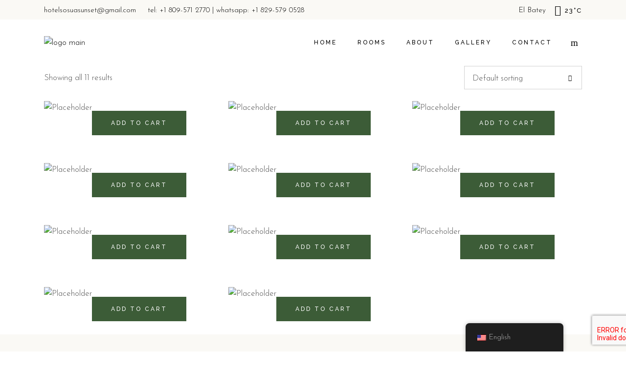

--- FILE ---
content_type: text/html; charset=UTF-8
request_url: https://sosuasunsethotel.com/product-category/main-course-takeaway/
body_size: 26861
content:
<!DOCTYPE html>
<html lang="en-US">
<head>
	<meta charset="UTF-8">
	<meta name="viewport" content="width=device-width, initial-scale=1, user-scalable=yes">
	<link rel="profile" href="https://gmpg.org/xfn/11">
	
	
	<meta name='robots' content='index, follow, max-image-preview:large, max-snippet:-1, max-video-preview:-1' />
	<style>img:is([sizes="auto" i], [sizes^="auto," i]) { contain-intrinsic-size: 3000px 1500px }</style>
	
	<!-- This site is optimized with the Yoast SEO plugin v21.7 - https://yoast.com/wordpress/plugins/seo/ -->
	<title>Main Course Archives - Sosua Sunset Hotel</title>
	<link rel="canonical" href="https://sosuasunsethotel.com/product-category/main-course-takeaway/" />
	<meta property="og:locale" content="en_US" />
	<meta property="og:type" content="article" />
	<meta property="og:title" content="Main Course Archives - Sosua Sunset Hotel" />
	<meta property="og:url" content="https://sosuasunsethotel.com/product-category/main-course-takeaway/" />
	<meta property="og:site_name" content="Sosua Sunset Hotel" />
	<meta name="twitter:card" content="summary_large_image" />
	<script type="application/ld+json" class="yoast-schema-graph">{"@context":"https://schema.org","@graph":[{"@type":"CollectionPage","@id":"https://sosuasunsethotel.com/product-category/main-course-takeaway/","url":"https://sosuasunsethotel.com/product-category/main-course-takeaway/","name":"Main Course Archives - Sosua Sunset Hotel","isPartOf":{"@id":"https://sosuasunsethotel.com/#website"},"breadcrumb":{"@id":"https://sosuasunsethotel.com/product-category/main-course-takeaway/#breadcrumb"},"inLanguage":"en-US"},{"@type":"BreadcrumbList","@id":"https://sosuasunsethotel.com/product-category/main-course-takeaway/#breadcrumb","itemListElement":[{"@type":"ListItem","position":1,"name":"Home","item":"https://sosuasunsethotel.com/"},{"@type":"ListItem","position":2,"name":"Main Course"}]},{"@type":"WebSite","@id":"https://sosuasunsethotel.com/#website","url":"https://sosuasunsethotel.com/","name":"Sosua Sunset Hotel","description":"Relax @ our tropical garden &amp; pool","potentialAction":[{"@type":"SearchAction","target":{"@type":"EntryPoint","urlTemplate":"https://sosuasunsethotel.com/?s={search_term_string}"},"query-input":"required name=search_term_string"}],"inLanguage":"en-US"}]}</script>
	<!-- / Yoast SEO plugin. -->


<link rel='dns-prefetch' href='//stats.wp.com' />
<link rel='dns-prefetch' href='//cdnjs.cloudflare.com' />
<link rel='dns-prefetch' href='//fonts.googleapis.com' />
<link rel='dns-prefetch' href='//stackpath.bootstrapcdn.com' />
<link rel="alternate" type="application/rss+xml" title="Sosua Sunset Hotel &raquo; Feed" href="https://sosuasunsethotel.com/feed/" />
<link rel="alternate" type="application/rss+xml" title="Sosua Sunset Hotel &raquo; Comments Feed" href="https://sosuasunsethotel.com/comments/feed/" />
<link rel="alternate" type="application/rss+xml" title="Sosua Sunset Hotel &raquo; Main Course Category Feed" href="https://sosuasunsethotel.com/product-category/main-course-takeaway/feed/" />
<script type="text/javascript">
/* <![CDATA[ */
window._wpemojiSettings = {"baseUrl":"https:\/\/s.w.org\/images\/core\/emoji\/15.0.3\/72x72\/","ext":".png","svgUrl":"https:\/\/s.w.org\/images\/core\/emoji\/15.0.3\/svg\/","svgExt":".svg","source":{"concatemoji":"https:\/\/sosuasunsethotel.com\/wp-includes\/js\/wp-emoji-release.min.js?ver=6.7.2"}};
/*! This file is auto-generated */
!function(i,n){var o,s,e;function c(e){try{var t={supportTests:e,timestamp:(new Date).valueOf()};sessionStorage.setItem(o,JSON.stringify(t))}catch(e){}}function p(e,t,n){e.clearRect(0,0,e.canvas.width,e.canvas.height),e.fillText(t,0,0);var t=new Uint32Array(e.getImageData(0,0,e.canvas.width,e.canvas.height).data),r=(e.clearRect(0,0,e.canvas.width,e.canvas.height),e.fillText(n,0,0),new Uint32Array(e.getImageData(0,0,e.canvas.width,e.canvas.height).data));return t.every(function(e,t){return e===r[t]})}function u(e,t,n){switch(t){case"flag":return n(e,"\ud83c\udff3\ufe0f\u200d\u26a7\ufe0f","\ud83c\udff3\ufe0f\u200b\u26a7\ufe0f")?!1:!n(e,"\ud83c\uddfa\ud83c\uddf3","\ud83c\uddfa\u200b\ud83c\uddf3")&&!n(e,"\ud83c\udff4\udb40\udc67\udb40\udc62\udb40\udc65\udb40\udc6e\udb40\udc67\udb40\udc7f","\ud83c\udff4\u200b\udb40\udc67\u200b\udb40\udc62\u200b\udb40\udc65\u200b\udb40\udc6e\u200b\udb40\udc67\u200b\udb40\udc7f");case"emoji":return!n(e,"\ud83d\udc26\u200d\u2b1b","\ud83d\udc26\u200b\u2b1b")}return!1}function f(e,t,n){var r="undefined"!=typeof WorkerGlobalScope&&self instanceof WorkerGlobalScope?new OffscreenCanvas(300,150):i.createElement("canvas"),a=r.getContext("2d",{willReadFrequently:!0}),o=(a.textBaseline="top",a.font="600 32px Arial",{});return e.forEach(function(e){o[e]=t(a,e,n)}),o}function t(e){var t=i.createElement("script");t.src=e,t.defer=!0,i.head.appendChild(t)}"undefined"!=typeof Promise&&(o="wpEmojiSettingsSupports",s=["flag","emoji"],n.supports={everything:!0,everythingExceptFlag:!0},e=new Promise(function(e){i.addEventListener("DOMContentLoaded",e,{once:!0})}),new Promise(function(t){var n=function(){try{var e=JSON.parse(sessionStorage.getItem(o));if("object"==typeof e&&"number"==typeof e.timestamp&&(new Date).valueOf()<e.timestamp+604800&&"object"==typeof e.supportTests)return e.supportTests}catch(e){}return null}();if(!n){if("undefined"!=typeof Worker&&"undefined"!=typeof OffscreenCanvas&&"undefined"!=typeof URL&&URL.createObjectURL&&"undefined"!=typeof Blob)try{var e="postMessage("+f.toString()+"("+[JSON.stringify(s),u.toString(),p.toString()].join(",")+"));",r=new Blob([e],{type:"text/javascript"}),a=new Worker(URL.createObjectURL(r),{name:"wpTestEmojiSupports"});return void(a.onmessage=function(e){c(n=e.data),a.terminate(),t(n)})}catch(e){}c(n=f(s,u,p))}t(n)}).then(function(e){for(var t in e)n.supports[t]=e[t],n.supports.everything=n.supports.everything&&n.supports[t],"flag"!==t&&(n.supports.everythingExceptFlag=n.supports.everythingExceptFlag&&n.supports[t]);n.supports.everythingExceptFlag=n.supports.everythingExceptFlag&&!n.supports.flag,n.DOMReady=!1,n.readyCallback=function(){n.DOMReady=!0}}).then(function(){return e}).then(function(){var e;n.supports.everything||(n.readyCallback(),(e=n.source||{}).concatemoji?t(e.concatemoji):e.wpemoji&&e.twemoji&&(t(e.twemoji),t(e.wpemoji)))}))}((window,document),window._wpemojiSettings);
/* ]]> */
</script>
<link rel='stylesheet' id='animate-css' href='https://sosuasunsethotel.com/wp-content/plugins/qi-blocks/assets/css/plugins/animate/animate.min.css?ver=6.7.2' type='text/css' media='all' />
<link rel='stylesheet' id='fma_order_on_whatsapp_contact-css' href='https://sosuasunsethotel.com/wp-content/plugins/order-on-whatsapp-for-woocommerce/admin/../assets/css/fma-order-on-whatsapp.css?ver=1.0.0' type='text/css' media='all' />
<link rel='stylesheet' id='fma_order_on_whatsapp_style-css' href='https://cdnjs.cloudflare.com/ajax/libs/select2/4.0.4/css/select2.min.css?ver=1.0' type='text/css' media='all' />
<link rel='stylesheet' id='fma_order_on_whatsapp_whatsapp_font_style-css' href='https://cdnjs.cloudflare.com/ajax/libs/select2/4.0.4/css/select2.min.css?ver=1.0' type='text/css' media='all' />
<link rel='stylesheet' id='elegant-icons-css' href='https://sosuasunsethotel.com/wp-content/plugins/alloggio-core/inc/icons/elegant-icons/assets/css/elegant-icons.min.css?ver=6.7.2' type='text/css' media='all' />
<link rel='stylesheet' id='font-awesome-css' href='https://sosuasunsethotel.com/wp-content/plugins/alloggio-core/inc/icons/font-awesome/assets/css/all.min.css?ver=6.7.2' type='text/css' media='all' />
<link rel='stylesheet' id='ionicons-css' href='https://sosuasunsethotel.com/wp-content/plugins/alloggio-core/inc/icons/ionicons/assets/css/ionicons.min.css?ver=6.7.2' type='text/css' media='all' />
<link rel='stylesheet' id='linea-icons-css' href='https://sosuasunsethotel.com/wp-content/plugins/alloggio-core/inc/icons/linea-icons/assets/css/linea-icons.min.css?ver=6.7.2' type='text/css' media='all' />
<link rel='stylesheet' id='linear-icons-css' href='https://sosuasunsethotel.com/wp-content/plugins/alloggio-core/inc/icons/linear-icons/assets/css/linear-icons.min.css?ver=6.7.2' type='text/css' media='all' />
<link rel='stylesheet' id='simple-line-icons-css' href='https://sosuasunsethotel.com/wp-content/plugins/alloggio-core/inc/icons/simple-line-icons/assets/css/simple-line-icons.min.css?ver=6.7.2' type='text/css' media='all' />
<style id='wp-emoji-styles-inline-css' type='text/css'>

	img.wp-smiley, img.emoji {
		display: inline !important;
		border: none !important;
		box-shadow: none !important;
		height: 1em !important;
		width: 1em !important;
		margin: 0 0.07em !important;
		vertical-align: -0.1em !important;
		background: none !important;
		padding: 0 !important;
	}
</style>
<style id='wp-block-library-inline-css' type='text/css'>
:root{--wp-admin-theme-color:#007cba;--wp-admin-theme-color--rgb:0,124,186;--wp-admin-theme-color-darker-10:#006ba1;--wp-admin-theme-color-darker-10--rgb:0,107,161;--wp-admin-theme-color-darker-20:#005a87;--wp-admin-theme-color-darker-20--rgb:0,90,135;--wp-admin-border-width-focus:2px;--wp-block-synced-color:#7a00df;--wp-block-synced-color--rgb:122,0,223;--wp-bound-block-color:var(--wp-block-synced-color)}@media (min-resolution:192dpi){:root{--wp-admin-border-width-focus:1.5px}}.wp-element-button{cursor:pointer}:root{--wp--preset--font-size--normal:16px;--wp--preset--font-size--huge:42px}:root .has-very-light-gray-background-color{background-color:#eee}:root .has-very-dark-gray-background-color{background-color:#313131}:root .has-very-light-gray-color{color:#eee}:root .has-very-dark-gray-color{color:#313131}:root .has-vivid-green-cyan-to-vivid-cyan-blue-gradient-background{background:linear-gradient(135deg,#00d084,#0693e3)}:root .has-purple-crush-gradient-background{background:linear-gradient(135deg,#34e2e4,#4721fb 50%,#ab1dfe)}:root .has-hazy-dawn-gradient-background{background:linear-gradient(135deg,#faaca8,#dad0ec)}:root .has-subdued-olive-gradient-background{background:linear-gradient(135deg,#fafae1,#67a671)}:root .has-atomic-cream-gradient-background{background:linear-gradient(135deg,#fdd79a,#004a59)}:root .has-nightshade-gradient-background{background:linear-gradient(135deg,#330968,#31cdcf)}:root .has-midnight-gradient-background{background:linear-gradient(135deg,#020381,#2874fc)}.has-regular-font-size{font-size:1em}.has-larger-font-size{font-size:2.625em}.has-normal-font-size{font-size:var(--wp--preset--font-size--normal)}.has-huge-font-size{font-size:var(--wp--preset--font-size--huge)}.has-text-align-center{text-align:center}.has-text-align-left{text-align:left}.has-text-align-right{text-align:right}#end-resizable-editor-section{display:none}.aligncenter{clear:both}.items-justified-left{justify-content:flex-start}.items-justified-center{justify-content:center}.items-justified-right{justify-content:flex-end}.items-justified-space-between{justify-content:space-between}.screen-reader-text{border:0;clip:rect(1px,1px,1px,1px);clip-path:inset(50%);height:1px;margin:-1px;overflow:hidden;padding:0;position:absolute;width:1px;word-wrap:normal!important}.screen-reader-text:focus{background-color:#ddd;clip:auto!important;clip-path:none;color:#444;display:block;font-size:1em;height:auto;left:5px;line-height:normal;padding:15px 23px 14px;text-decoration:none;top:5px;width:auto;z-index:100000}html :where(.has-border-color){border-style:solid}html :where([style*=border-top-color]){border-top-style:solid}html :where([style*=border-right-color]){border-right-style:solid}html :where([style*=border-bottom-color]){border-bottom-style:solid}html :where([style*=border-left-color]){border-left-style:solid}html :where([style*=border-width]){border-style:solid}html :where([style*=border-top-width]){border-top-style:solid}html :where([style*=border-right-width]){border-right-style:solid}html :where([style*=border-bottom-width]){border-bottom-style:solid}html :where([style*=border-left-width]){border-left-style:solid}html :where(img[class*=wp-image-]){height:auto;max-width:100%}:where(figure){margin:0 0 1em}html :where(.is-position-sticky){--wp-admin--admin-bar--position-offset:var(--wp-admin--admin-bar--height,0px)}@media screen and (max-width:600px){html :where(.is-position-sticky){--wp-admin--admin-bar--position-offset:0px}}
</style>
<style id='classic-theme-styles-inline-css' type='text/css'>
/*! This file is auto-generated */
.wp-block-button__link{color:#fff;background-color:#32373c;border-radius:9999px;box-shadow:none;text-decoration:none;padding:calc(.667em + 2px) calc(1.333em + 2px);font-size:1.125em}.wp-block-file__button{background:#32373c;color:#fff;text-decoration:none}
</style>
<link rel='stylesheet' id='contact-form-7-css' href='https://sosuasunsethotel.com/wp-content/plugins/contact-form-7/includes/css/styles.css?ver=5.8.4' type='text/css' media='all' />
<link rel='stylesheet' id='qi-blocks-grid-css' href='https://sosuasunsethotel.com/wp-content/plugins/qi-blocks/assets/dist/grid.css?ver=6.7.2' type='text/css' media='all' />
<link rel='stylesheet' id='qi-blocks-main-css' href='https://sosuasunsethotel.com/wp-content/plugins/qi-blocks/assets/dist/main.css?ver=6.7.2' type='text/css' media='all' />
<style id='woocommerce-inline-inline-css' type='text/css'>
.woocommerce form .form-row .required { visibility: visible; }
</style>
<link rel='stylesheet' id='trp-floater-language-switcher-style-css' href='https://sosuasunsethotel.com/wp-content/plugins/translatepress-multilingual/assets/css/trp-floater-language-switcher.css?ver=2.6.9' type='text/css' media='all' />
<link rel='stylesheet' id='trp-language-switcher-style-css' href='https://sosuasunsethotel.com/wp-content/plugins/translatepress-multilingual/assets/css/trp-language-switcher.css?ver=2.6.9' type='text/css' media='all' />
<link rel='stylesheet' id='qi-addons-for-elementor-grid-style-css' href='https://sosuasunsethotel.com/wp-content/plugins/qi-addons-for-elementor/assets/css/grid.min.css?ver=6.7.2' type='text/css' media='all' />
<link rel='stylesheet' id='qi-addons-for-elementor-helper-parts-style-css' href='https://sosuasunsethotel.com/wp-content/plugins/qi-addons-for-elementor/assets/css/helper-parts.min.css?ver=6.7.2' type='text/css' media='all' />
<link rel='stylesheet' id='qi-addons-for-elementor-style-css' href='https://sosuasunsethotel.com/wp-content/plugins/qi-addons-for-elementor/assets/css/main.min.css?ver=6.7.2' type='text/css' media='all' />
<link rel='stylesheet' id='swiper-css' href='https://sosuasunsethotel.com/wp-content/plugins/qi-blocks/inc/slider/assets/plugins/5.4.5/swiper.min.css?ver=6.7.2' type='text/css' media='all' />
<link rel='stylesheet' id='alloggio-main-css' href='https://sosuasunsethotel.com/wp-content/themes/alloggio/assets/css/main.min.css?ver=6.7.2' type='text/css' media='all' />
<link rel='stylesheet' id='alloggio-core-style-css' href='https://sosuasunsethotel.com/wp-content/plugins/alloggio-core/assets/css/alloggio-core.min.css?ver=6.7.2' type='text/css' media='all' />
<link rel='stylesheet' id='alloggio-membership-style-css' href='https://sosuasunsethotel.com/wp-content/plugins/alloggio-membership/assets/css/alloggio-membership.min.css?ver=6.7.2' type='text/css' media='all' />
<link rel='stylesheet' id='magnific-popup-css' href='https://sosuasunsethotel.com/wp-content/themes/alloggio/assets/plugins/magnific-popup/magnific-popup.css?ver=6.7.2' type='text/css' media='all' />
<link rel='stylesheet' id='alloggio-google-fonts-css' href='https://fonts.googleapis.com/css?family=Raleway%3A300%2C400%2C500%2C700%7CCormorant%3A300%2C400%2C500%2C700%7CJosefin+Sans%3A300%2C400%2C500%2C700&#038;subset=latin-ext&#038;display=swap&#038;ver=1.0.0' type='text/css' media='all' />
<link rel='stylesheet' id='alloggio-style-css' href='https://sosuasunsethotel.com/wp-content/themes/alloggio/style.css?ver=6.7.2' type='text/css' media='all' />
<style id='alloggio-style-inline-css' type='text/css'>
#qodef-page-footer #qodef-page-footer-top-area .widget { margin-bottom: 5px;}#qodef-page-footer-bottom-area { background-color: #f3ece8!important;}#qodef-fullscreen-area { background-image: url();background-size: cover;}.qodef-page-title { height: 170px;}
</style>
<link rel='stylesheet' id='fma_order_on_whatsapp_font_awesome-css' href='https://stackpath.bootstrapcdn.com/font-awesome/4.7.0/css/font-awesome.min.css?ver=1.0' type='text/css' media='all' />
<script type="text/javascript" src="https://sosuasunsethotel.com/wp-includes/js/dist/hooks.min.js?ver=4d63a3d491d11ffd8ac6" id="wp-hooks-js"></script>
<script type="text/javascript" src="https://stats.wp.com/w.js?ver=202605" id="woo-tracks-js"></script>
<script type="text/javascript" src="https://sosuasunsethotel.com/wp-includes/js/jquery/jquery.min.js?ver=3.7.1" id="jquery-core-js"></script>
<script type="text/javascript" src="https://sosuasunsethotel.com/wp-includes/js/jquery/jquery-migrate.min.js?ver=3.4.1" id="jquery-migrate-js"></script>
<script type="text/javascript" src="https://cdnjs.cloudflare.com/ajax/libs/select2/4.0.0/js/select2.min.js?ver=1.0" id="fma_order_on_whatsapp_select2Lib-js"></script>
<script type="text/javascript" src="https://sosuasunsethotel.com/wp-content/plugins/woocommerce/assets/js/jquery-blockui/jquery.blockUI.min.js?ver=2.7.0-wc.8.4.0" id="jquery-blockui-js" defer="defer" data-wp-strategy="defer"></script>
<script type="text/javascript" id="wc-add-to-cart-js-extra">
/* <![CDATA[ */
var wc_add_to_cart_params = {"ajax_url":"\/wp-admin\/admin-ajax.php","wc_ajax_url":"\/?wc-ajax=%%endpoint%%","i18n_view_cart":"View cart","cart_url":"https:\/\/sosuasunsethotel.com\/cart\/","is_cart":"","cart_redirect_after_add":"yes"};
/* ]]> */
</script>
<script type="text/javascript" src="https://sosuasunsethotel.com/wp-content/plugins/woocommerce/assets/js/frontend/add-to-cart.min.js?ver=8.4.0" id="wc-add-to-cart-js" defer="defer" data-wp-strategy="defer"></script>
<script type="text/javascript" src="https://sosuasunsethotel.com/wp-content/plugins/woocommerce/assets/js/js-cookie/js.cookie.min.js?ver=2.1.4-wc.8.4.0" id="js-cookie-js" defer="defer" data-wp-strategy="defer"></script>
<script type="text/javascript" id="woocommerce-js-extra">
/* <![CDATA[ */
var woocommerce_params = {"ajax_url":"\/wp-admin\/admin-ajax.php","wc_ajax_url":"\/?wc-ajax=%%endpoint%%"};
/* ]]> */
</script>
<script type="text/javascript" src="https://sosuasunsethotel.com/wp-content/plugins/woocommerce/assets/js/frontend/woocommerce.min.js?ver=8.4.0" id="woocommerce-js" defer="defer" data-wp-strategy="defer"></script>
<script type="text/javascript" src="https://sosuasunsethotel.com/wp-content/plugins/translatepress-multilingual/assets/js/trp-frontend-compatibility.js?ver=2.6.9" id="trp-frontend-compatibility-js"></script>
<script type="text/javascript" src="https://sosuasunsethotel.com/wp-content/plugins/woocommerce/assets/js/select2/select2.full.min.js?ver=4.0.3-wc.8.4.0" id="select2-js" defer="defer" data-wp-strategy="defer"></script>
<link rel="https://api.w.org/" href="https://sosuasunsethotel.com/wp-json/" /><link rel="alternate" title="JSON" type="application/json" href="https://sosuasunsethotel.com/wp-json/wp/v2/product_cat/145" /><link rel="EditURI" type="application/rsd+xml" title="RSD" href="https://sosuasunsethotel.com/xmlrpc.php?rsd" />
<meta name="generator" content="WordPress 6.7.2" />
<meta name="generator" content="WooCommerce 8.4.0" />
<meta name="generator" content="Site Kit by Google 1.115.0" /><link rel="alternate" hreflang="en-US" href="https://sosuasunsethotel.com/product-category/main-course-takeaway/"/>
<link rel="alternate" hreflang="es-ES" href="https://sosuasunsethotel.com/es/categoria-producto/main-course-takeaway/"/>
<link rel="alternate" hreflang="fr-FR" href="https://sosuasunsethotel.com/fr/categorie-produit/main-course-takeaway/"/>
<link rel="alternate" hreflang="en" href="https://sosuasunsethotel.com/product-category/main-course-takeaway/"/>
<link rel="alternate" hreflang="es" href="https://sosuasunsethotel.com/es/categoria-producto/main-course-takeaway/"/>
<link rel="alternate" hreflang="fr" href="https://sosuasunsethotel.com/fr/categorie-produit/main-course-takeaway/"/>
	<noscript><style>.woocommerce-product-gallery{ opacity: 1 !important; }</style></noscript>
	<meta name="generator" content="Elementor 3.18.2; features: e_dom_optimization, e_optimized_assets_loading, e_optimized_css_loading, additional_custom_breakpoints, block_editor_assets_optimize, e_image_loading_optimization; settings: css_print_method-external, google_font-enabled, font_display-swap">
<meta name="generator" content="Powered by Slider Revolution 6.6.11 - responsive, Mobile-Friendly Slider Plugin for WordPress with comfortable drag and drop interface." />
		<style type="text/css">
			.fma_oow_share_btn {
				padding-top: 5px !important;padding-bottom: 5px !important;padding-left: 8px !important;padding-right: 8px !important;			}

			.fma_order_on_whatsapp_btn_on_shop_page,
			.whatsapp_contact,
			.whatsapp_contact_cart_page {
				display: inline-flex;
				align-items: center;
				justify-content: center;
				padding-top: 5px !important;padding-bottom: 5px !important;padding-left: 8px !important;padding-right: 8px !important;			}

			.fma_order_on_whatsapp_btn_on_shop_page {
				width:px !important;			}

			.whatsapp_contact {
				width:px !important;			}

			.whatsapp_contact_cart_page {
				width:px !important;			}
		</style>

	<link rel="icon" href="https://sosuasunsethotel.com/wp-content/uploads/2023/09/cropped-Flavicon-32x32.png" sizes="32x32" />
<link rel="icon" href="https://sosuasunsethotel.com/wp-content/uploads/2023/09/cropped-Flavicon-192x192.png" sizes="192x192" />
<link rel="apple-touch-icon" href="https://sosuasunsethotel.com/wp-content/uploads/2023/09/cropped-Flavicon-180x180.png" />
<meta name="msapplication-TileImage" content="https://sosuasunsethotel.com/wp-content/uploads/2023/09/cropped-Flavicon-270x270.png" />
<script>function setREVStartSize(e){
			//window.requestAnimationFrame(function() {
				window.RSIW = window.RSIW===undefined ? window.innerWidth : window.RSIW;
				window.RSIH = window.RSIH===undefined ? window.innerHeight : window.RSIH;
				try {
					var pw = document.getElementById(e.c).parentNode.offsetWidth,
						newh;
					pw = pw===0 || isNaN(pw) || (e.l=="fullwidth" || e.layout=="fullwidth") ? window.RSIW : pw;
					e.tabw = e.tabw===undefined ? 0 : parseInt(e.tabw);
					e.thumbw = e.thumbw===undefined ? 0 : parseInt(e.thumbw);
					e.tabh = e.tabh===undefined ? 0 : parseInt(e.tabh);
					e.thumbh = e.thumbh===undefined ? 0 : parseInt(e.thumbh);
					e.tabhide = e.tabhide===undefined ? 0 : parseInt(e.tabhide);
					e.thumbhide = e.thumbhide===undefined ? 0 : parseInt(e.thumbhide);
					e.mh = e.mh===undefined || e.mh=="" || e.mh==="auto" ? 0 : parseInt(e.mh,0);
					if(e.layout==="fullscreen" || e.l==="fullscreen")
						newh = Math.max(e.mh,window.RSIH);
					else{
						e.gw = Array.isArray(e.gw) ? e.gw : [e.gw];
						for (var i in e.rl) if (e.gw[i]===undefined || e.gw[i]===0) e.gw[i] = e.gw[i-1];
						e.gh = e.el===undefined || e.el==="" || (Array.isArray(e.el) && e.el.length==0)? e.gh : e.el;
						e.gh = Array.isArray(e.gh) ? e.gh : [e.gh];
						for (var i in e.rl) if (e.gh[i]===undefined || e.gh[i]===0) e.gh[i] = e.gh[i-1];
											
						var nl = new Array(e.rl.length),
							ix = 0,
							sl;
						e.tabw = e.tabhide>=pw ? 0 : e.tabw;
						e.thumbw = e.thumbhide>=pw ? 0 : e.thumbw;
						e.tabh = e.tabhide>=pw ? 0 : e.tabh;
						e.thumbh = e.thumbhide>=pw ? 0 : e.thumbh;
						for (var i in e.rl) nl[i] = e.rl[i]<window.RSIW ? 0 : e.rl[i];
						sl = nl[0];
						for (var i in nl) if (sl>nl[i] && nl[i]>0) { sl = nl[i]; ix=i;}
						var m = pw>(e.gw[ix]+e.tabw+e.thumbw) ? 1 : (pw-(e.tabw+e.thumbw)) / (e.gw[ix]);
						newh =  (e.gh[ix] * m) + (e.tabh + e.thumbh);
					}
					var el = document.getElementById(e.c);
					if (el!==null && el) el.style.height = newh+"px";
					el = document.getElementById(e.c+"_wrapper");
					if (el!==null && el) {
						el.style.height = newh+"px";
						el.style.display = "block";
					}
				} catch(e){
					console.log("Failure at Presize of Slider:" + e)
				}
			//});
		  };</script>
		<style type="text/css" id="wp-custom-css">
			
.button.wp-element-button.product_type_simple.add_to_cart_button.ajax_add_to_cart {
  display: none !important;
}

.call-icon.wal.whatsapp_contact_cart_page {
  margin-top: 15px;
}

.fme_close_btn.button button {
  background: none;
  border: none;
  color: #fff;
  font-size: 13px;
  text-transform: unset;
  letter-spacing: 3px;
}

.fme_close_btn.button {
  margin-bottom: 30px !important;
}

.qodef-top-area-inner {
  max-width: 1100px;
  margin: 0 auto;
  padding: 10px 0 0 0;
}


.qodef-shortcode.qodef-m.qodef-button.qodef-layout--filled.qodef-html--link {
  background: #3c5c37;
}

#qodef-page-footer #qodef-page-footer-top-area .widget {
 margin-bottom: 5px;
}
#qodef-page-footer-bottom-area {
 background-color: #f3ece8!important;
}
#qodef-fullscreen-area {
 background-image: url();
 background-size: cover;
}
#qodef-page-inner {
 padding: 0px 0px 0px 0px;
}
.qodef-h1 a:hover,
h1 a:hover,
.qodef-h2 a:hover,
h2 a:hover,
.qodef-h3 a:hover,
h3 a:hover,
.qodef-h4 a:hover,
h4 a:hover,
.qodef-h5 a:hover,
h5 a:hover,
.qodef-h6 a:hover,
h6 a:hover,
a:hover,
p a:hover,
blockquote,
input[type=submit]:hover,
.qodef-theme-button:hover,
.qodef-swiper-container .swiper-pagination-bullets .swiper-pagination-bullet:hover,
.qodef-swiper-container .swiper-pagination-bullets .swiper-pagination-bullet-active,
#qodef-page-header .widget_icl_lang_sel_widget .wpml-ls-legacy-dropdown .wpml-ls-item-toggle:hover,
#qodef-page-header .widget_icl_lang_sel_widget .wpml-ls-legacy-dropdown-click .wpml-ls-item-toggle:hover,
.qodef-header--light:not(.qodef-header--sticky-display) #qodef-page-header .widget_icl_lang_sel_widget .wpml-ls-legacy-dropdown .wpml-ls-item-toggle:hover,
.qodef-header--light:not(.qodef-header--sticky-display) #qodef-page-header .widget_icl_lang_sel_widget .wpml-ls-legacy-dropdown-click .wpml-ls-item-toggle:hover,
.qodef-sticky-header--light #qodef-page-header .widget_icl_lang_sel_widget .wpml-ls-legacy-dropdown .wpml-ls-item-toggle:hover,
.qodef-sticky-header--light #qodef-page-header .widget_icl_lang_sel_widget .wpml-ls-legacy-dropdown-click .wpml-ls-item-toggle:hover,
.qodef-header--dark:not(.qodef-header--sticky-display) #qodef-page-header .widget_icl_lang_sel_widget .wpml-ls-legacy-dropdown .wpml-ls-item-toggle:hover,
.qodef-header--dark:not(.qodef-header--sticky-display) #qodef-page-header .widget_icl_lang_sel_widget .wpml-ls-legacy-dropdown-click .wpml-ls-item-toggle:hover,
.qodef-sticky-header--dark #qodef-page-header .widget_icl_lang_sel_widget .wpml-ls-legacy-dropdown .wpml-ls-item-toggle:hover,
.qodef-sticky-header--dark #qodef-page-header .widget_icl_lang_sel_widget .wpml-ls-legacy-dropdown-click .wpml-ls-item-toggle:hover,
#qodef-page-header .widget_icl_lang_sel_widget .wpml-ls-legacy-dropdown .wpml-ls-sub-menu .wpml-ls-item a:hover,
#qodef-page-header .widget_icl_lang_sel_widget .wpml-ls-legacy-dropdown-click .wpml-ls-sub-menu .wpml-ls-item a:hover,
#qodef-page-header .widget_icl_lang_sel_widget .wpml-ls-legacy-list-horizontal ul li a:hover,
.qodef-header--light:not(.qodef-header--sticky-display) #qodef-page-header .widget_icl_lang_sel_widget .wpml-ls-legacy-list-horizontal ul li a:hover,
.qodef-sticky-header--light #qodef-page-header .widget_icl_lang_sel_widget .wpml-ls-legacy-list-horizontal ul li a:hover,
.qodef-header--dark:not(.qodef-header--sticky-display) #qodef-page-header .widget_icl_lang_sel_widget .wpml-ls-legacy-list-horizontal ul li a:hover,
.qodef-sticky-header--dark #qodef-page-header .widget_icl_lang_sel_widget .wpml-ls-legacy-list-horizontal ul li a:hover,
#qodef-page-header .widget_icl_lang_sel_widget .wpml-ls-legacy-list-vertical ul li a:hover,
.qodef-header--light:not(.qodef-header--sticky-display) #qodef-page-header .widget_icl_lang_sel_widget .wpml-ls-legacy-list-vertical ul li a:hover,
.qodef-sticky-header--light #qodef-page-header .widget_icl_lang_sel_widget .wpml-ls-legacy-list-vertical ul li a:hover,
.qodef-header--dark:not(.qodef-header--sticky-display) #qodef-page-header .widget_icl_lang_sel_widget .wpml-ls-legacy-list-vertical ul li a:hover,
.qodef-sticky-header--dark #qodef-page-header .widget_icl_lang_sel_widget .wpml-ls-legacy-list-vertical ul li a:hover,
#qodef-page-mobile-header .widget_icl_lang_sel_widget .wpml-ls-legacy-dropdown .wpml-ls-item-toggle:hover,
#qodef-page-mobile-header .widget_icl_lang_sel_widget .wpml-ls-legacy-dropdown-click .wpml-ls-item-toggle:hover,
.qodef-header--light:not(.qodef-header--sticky-display) #qodef-page-mobile-header .widget_icl_lang_sel_widget .wpml-ls-legacy-dropdown .wpml-ls-item-toggle:hover,
.qodef-header--light:not(.qodef-header--sticky-display) #qodef-page-mobile-header .widget_icl_lang_sel_widget .wpml-ls-legacy-dropdown-click .wpml-ls-item-toggle:hover,
.qodef-sticky-header--light #qodef-page-mobile-header .widget_icl_lang_sel_widget .wpml-ls-legacy-dropdown .wpml-ls-item-toggle:hover,
.qodef-sticky-header--light #qodef-page-mobile-header .widget_icl_lang_sel_widget .wpml-ls-legacy-dropdown-click .wpml-ls-item-toggle:hover,
.qodef-header--dark:not(.qodef-header--sticky-display) #qodef-page-mobile-header .widget_icl_lang_sel_widget .wpml-ls-legacy-dropdown .wpml-ls-item-toggle:hover,
.qodef-header--dark:not(.qodef-header--sticky-display) #qodef-page-mobile-header .widget_icl_lang_sel_widget .wpml-ls-legacy-dropdown-click .wpml-ls-item-toggle:hover,
.qodef-sticky-header--dark #qodef-page-mobile-header .widget_icl_lang_sel_widget .wpml-ls-legacy-dropdown .wpml-ls-item-toggle:hover,
.qodef-sticky-header--dark #qodef-page-mobile-header .widget_icl_lang_sel_widget .wpml-ls-legacy-dropdown-click .wpml-ls-item-toggle:hover,
#qodef-page-mobile-header .widget_icl_lang_sel_widget .wpml-ls-legacy-dropdown .wpml-ls-sub-menu .wpml-ls-item a:hover,
#qodef-page-mobile-header .widget_icl_lang_sel_widget .wpml-ls-legacy-dropdown-click .wpml-ls-sub-menu .wpml-ls-item a:hover,
#qodef-page-mobile-header .widget_icl_lang_sel_widget .wpml-ls-legacy-list-horizontal ul li a:hover,
.qodef-header--light:not(.qodef-header--sticky-display) #qodef-page-mobile-header .widget_icl_lang_sel_widget .wpml-ls-legacy-list-horizontal ul li a:hover,
.qodef-sticky-header--light #qodef-page-mobile-header .widget_icl_lang_sel_widget .wpml-ls-legacy-list-horizontal ul li a:hover,
.qodef-header--dark:not(.qodef-header--sticky-display) #qodef-page-mobile-header .widget_icl_lang_sel_widget .wpml-ls-legacy-list-horizontal ul li a:hover,
.qodef-sticky-header--dark #qodef-page-mobile-header .widget_icl_lang_sel_widget .wpml-ls-legacy-list-horizontal ul li a:hover,
#qodef-page-mobile-header .widget_icl_lang_sel_widget .wpml-ls-legacy-list-vertical ul li a:hover,
.qodef-header--light:not(.qodef-header--sticky-display) #qodef-page-mobile-header .widget_icl_lang_sel_widget .wpml-ls-legacy-list-vertical ul li a:hover,
.qodef-sticky-header--light #qodef-page-mobile-header .widget_icl_lang_sel_widget .wpml-ls-legacy-list-vertical ul li a:hover,
.qodef-header--dark:not(.qodef-header--sticky-display) #qodef-page-mobile-header .widget_icl_lang_sel_widget .wpml-ls-legacy-list-vertical ul li a:hover,
.qodef-sticky-header--dark #qodef-page-mobile-header .widget_icl_lang_sel_widget .wpml-ls-legacy-list-vertical ul li a:hover,
#qodef-top-area .widget_icl_lang_sel_widget .wpml-ls-legacy-dropdown .wpml-ls-item-toggle:hover,
#qodef-top-area .widget_icl_lang_sel_widget .wpml-ls-legacy-dropdown-click .wpml-ls-item-toggle:hover,
.qodef-header--light:not(.qodef-header--sticky-display) #qodef-top-area .widget_icl_lang_sel_widget .wpml-ls-legacy-dropdown .wpml-ls-item-toggle:hover,
.qodef-header--light:not(.qodef-header--sticky-display) #qodef-top-area .widget_icl_lang_sel_widget .wpml-ls-legacy-dropdown-click .wpml-ls-item-toggle:hover,
.qodef-sticky-header--light #qodef-top-area .widget_icl_lang_sel_widget .wpml-ls-legacy-dropdown .wpml-ls-item-toggle:hover,
.qodef-sticky-header--light #qodef-top-area .widget_icl_lang_sel_widget .wpml-ls-legacy-dropdown-click .wpml-ls-item-toggle:hover,
.qodef-header--dark:not(.qodef-header--sticky-display) #qodef-top-area .widget_icl_lang_sel_widget .wpml-ls-legacy-dropdown .wpml-ls-item-toggle:hover,
.qodef-header--dark:not(.qodef-header--sticky-display) #qodef-top-area .widget_icl_lang_sel_widget .wpml-ls-legacy-dropdown-click .wpml-ls-item-toggle:hover,
.qodef-sticky-header--dark #qodef-top-area .widget_icl_lang_sel_widget .wpml-ls-legacy-dropdown .wpml-ls-item-toggle:hover,
.qodef-sticky-header--dark #qodef-top-area .widget_icl_lang_sel_widget .wpml-ls-legacy-dropdown-click .wpml-ls-item-toggle:hover,
#qodef-top-area .widget_icl_lang_sel_widget .wpml-ls-legacy-dropdown .wpml-ls-sub-menu .wpml-ls-item a:hover,
#qodef-top-area .widget_icl_lang_sel_widget .wpml-ls-legacy-dropdown-click .wpml-ls-sub-menu .wpml-ls-item a:hover,
#qodef-top-area .widget_icl_lang_sel_widget .wpml-ls-legacy-list-horizontal ul li a:hover,
.qodef-header--light:not(.qodef-header--sticky-display) #qodef-top-area .widget_icl_lang_sel_widget .wpml-ls-legacy-list-horizontal ul li a:hover,
.qodef-sticky-header--light #qodef-top-area .widget_icl_lang_sel_widget .wpml-ls-legacy-list-horizontal ul li a:hover,
.qodef-header--dark:not(.qodef-header--sticky-display) #qodef-top-area .widget_icl_lang_sel_widget .wpml-ls-legacy-list-horizontal ul li a:hover,
.qodef-sticky-header--dark #qodef-top-area .widget_icl_lang_sel_widget .wpml-ls-legacy-list-horizontal ul li a:hover,
#qodef-top-area .widget_icl_lang_sel_widget .wpml-ls-legacy-list-vertical ul li a:hover,
.qodef-header--light:not(.qodef-header--sticky-display) #qodef-top-area .widget_icl_lang_sel_widget .wpml-ls-legacy-list-vertical ul li a:hover,
.qodef-sticky-header--light #qodef-top-area .widget_icl_lang_sel_widget .wpml-ls-legacy-list-vertical ul li a:hover,
.qodef-header--dark:not(.qodef-header--sticky-display) #qodef-top-area .widget_icl_lang_sel_widget .wpml-ls-legacy-list-vertical ul li a:hover,
.qodef-sticky-header--dark #qodef-top-area .widget_icl_lang_sel_widget .wpml-ls-legacy-list-vertical ul li a:hover,
#qodef-page-sidebar .widget_icl_lang_sel_widget .wpml-ls-legacy-dropdown .wpml-ls-item-toggle:hover,
#qodef-page-sidebar .widget_icl_lang_sel_widget .wpml-ls-legacy-dropdown-click .wpml-ls-item-toggle:hover,
.qodef-header--light:not(.qodef-header--sticky-display) #qodef-page-sidebar .widget_icl_lang_sel_widget .wpml-ls-legacy-dropdown .wpml-ls-item-toggle:hover,
.qodef-header--light:not(.qodef-header--sticky-display) #qodef-page-sidebar .widget_icl_lang_sel_widget .wpml-ls-legacy-dropdown-click .wpml-ls-item-toggle:hover,
.qodef-sticky-header--light #qodef-page-sidebar .widget_icl_lang_sel_widget .wpml-ls-legacy-dropdown .wpml-ls-item-toggle:hover,
.qodef-sticky-header--light #qodef-page-sidebar .widget_icl_lang_sel_widget .wpml-ls-legacy-dropdown-click .wpml-ls-item-toggle:hover,
.qodef-header--dark:not(.qodef-header--sticky-display) #qodef-page-sidebar .widget_icl_lang_sel_widget .wpml-ls-legacy-dropdown .wpml-ls-item-toggle:hover,
.qodef-header--dark:not(.qodef-header--sticky-display) #qodef-page-sidebar .widget_icl_lang_sel_widget .wpml-ls-legacy-dropdown-click .wpml-ls-item-toggle:hover,
.qodef-sticky-header--dark #qodef-page-sidebar .widget_icl_lang_sel_widget .wpml-ls-legacy-dropdown .wpml-ls-item-toggle:hover,
.qodef-sticky-header--dark #qodef-page-sidebar .widget_icl_lang_sel_widget .wpml-ls-legacy-dropdown-click .wpml-ls-item-toggle:hover,
#qodef-page-sidebar .widget_icl_lang_sel_widget .wpml-ls-legacy-dropdown .wpml-ls-sub-menu .wpml-ls-item a:hover,
#qodef-page-sidebar .widget_icl_lang_sel_widget .wpml-ls-legacy-dropdown-click .wpml-ls-sub-menu .wpml-ls-item a:hover,
#qodef-page-sidebar .widget_icl_lang_sel_widget .wpml-ls-legacy-list-horizontal ul li a:hover,
.qodef-header--light:not(.qodef-header--sticky-display) #qodef-page-sidebar .widget_icl_lang_sel_widget .wpml-ls-legacy-list-horizontal ul li a:hover,
.qodef-sticky-header--light #qodef-page-sidebar .widget_icl_lang_sel_widget .wpml-ls-legacy-list-horizontal ul li a:hover,
.qodef-header--dark:not(.qodef-header--sticky-display) #qodef-page-sidebar .widget_icl_lang_sel_widget .wpml-ls-legacy-list-horizontal ul li a:hover,
.qodef-sticky-header--dark #qodef-page-sidebar .widget_icl_lang_sel_widget .wpml-ls-legacy-list-horizontal ul li a:hover,
#qodef-page-sidebar .widget_icl_lang_sel_widget .wpml-ls-legacy-list-vertical ul li a:hover,
.qodef-header--light:not(.qodef-header--sticky-display) #qodef-page-sidebar .widget_icl_lang_sel_widget .wpml-ls-legacy-list-vertical ul li a:hover,
.qodef-sticky-header--light #qodef-page-sidebar .widget_icl_lang_sel_widget .wpml-ls-legacy-list-vertical ul li a:hover,
.qodef-header--dark:not(.qodef-header--sticky-display) #qodef-page-sidebar .widget_icl_lang_sel_widget .wpml-ls-legacy-list-vertical ul li a:hover,
.qodef-sticky-header--dark #qodef-page-sidebar .widget_icl_lang_sel_widget .wpml-ls-legacy-list-vertical ul li a:hover,
#qodef-page-footer .widget_icl_lang_sel_widget .wpml-ls-legacy-dropdown .wpml-ls-item-toggle:hover,
#qodef-page-footer .widget_icl_lang_sel_widget .wpml-ls-legacy-dropdown-click .wpml-ls-item-toggle:hover,
.qodef-header--light:not(.qodef-header--sticky-display) #qodef-page-footer .widget_icl_lang_sel_widget .wpml-ls-legacy-dropdown .wpml-ls-item-toggle:hover,
.qodef-header--light:not(.qodef-header--sticky-display) #qodef-page-footer .widget_icl_lang_sel_widget .wpml-ls-legacy-dropdown-click .wpml-ls-item-toggle:hover,
.qodef-sticky-header--light #qodef-page-footer .widget_icl_lang_sel_widget .wpml-ls-legacy-dropdown .wpml-ls-item-toggle:hover,
.qodef-sticky-header--light #qodef-page-footer .widget_icl_lang_sel_widget .wpml-ls-legacy-dropdown-click .wpml-ls-item-toggle:hover,
.qodef-header--dark:not(.qodef-header--sticky-display) #qodef-page-footer .widget_icl_lang_sel_widget .wpml-ls-legacy-dropdown .wpml-ls-item-toggle:hover,
.qodef-header--dark:not(.qodef-header--sticky-display) #qodef-page-footer .widget_icl_lang_sel_widget .wpml-ls-legacy-dropdown-click .wpml-ls-item-toggle:hover,
.qodef-sticky-header--dark #qodef-page-footer .widget_icl_lang_sel_widget .wpml-ls-legacy-dropdown .wpml-ls-item-toggle:hover,
.qodef-sticky-header--dark #qodef-page-footer .widget_icl_lang_sel_widget .wpml-ls-legacy-dropdown-click .wpml-ls-item-toggle:hover,
#qodef-page-footer .widget_icl_lang_sel_widget .wpml-ls-legacy-dropdown .wpml-ls-sub-menu .wpml-ls-item a:hover,
#qodef-page-footer .widget_icl_lang_sel_widget .wpml-ls-legacy-dropdown-click .wpml-ls-sub-menu .wpml-ls-item a:hover,
#qodef-page-footer .widget_icl_lang_sel_widget .wpml-ls-legacy-list-horizontal ul li a:hover,
.qodef-header--light:not(.qodef-header--sticky-display) #qodef-page-footer .widget_icl_lang_sel_widget .wpml-ls-legacy-list-horizontal ul li a:hover,
.qodef-sticky-header--light #qodef-page-footer .widget_icl_lang_sel_widget .wpml-ls-legacy-list-horizontal ul li a:hover,
.qodef-header--dark:not(.qodef-header--sticky-display) #qodef-page-footer .widget_icl_lang_sel_widget .wpml-ls-legacy-list-horizontal ul li a:hover,
.qodef-sticky-header--dark #qodef-page-footer .widget_icl_lang_sel_widget .wpml-ls-legacy-list-horizontal ul li a:hover,
#qodef-page-footer .widget_icl_lang_sel_widget .wpml-ls-legacy-list-vertical ul li a:hover,
.qodef-header--light:not(.qodef-header--sticky-display) #qodef-page-footer .widget_icl_lang_sel_widget .wpml-ls-legacy-list-vertical ul li a:hover,
.qodef-sticky-header--light #qodef-page-footer .widget_icl_lang_sel_widget .wpml-ls-legacy-list-vertical ul li a:hover,
.qodef-header--dark:not(.qodef-header--sticky-display) #qodef-page-footer .widget_icl_lang_sel_widget .wpml-ls-legacy-list-vertical ul li a:hover,
.qodef-sticky-header--dark #qodef-page-footer .widget_icl_lang_sel_widget .wpml-ls-legacy-list-vertical ul li a:hover,
.qodef-blog .qodef-blog-item .qodef-e-info.qodef-info--top,
.qodef-blog .qodef-blog-item .qodef-e-info-item a:hover,
.qodef-blog .qodef-blog-item.format-link .qodef-e-link-text,
.qodef-blog .qodef-blog-item.format-quote .qodef-e-quote,
#qodef-page-comments-list .qodef-comment-item .qodef-e-date,
.qodef-m-filter .qodef-m-filter-item.qodef--active,
.qodef-m-filter .qodef-m-filter-item:hover,
.wp-block-archives li a:hover,
.wp-block-categories li a:hover,
.wp-block-latest-posts li a:hover,
.wp-block-rss li a:hover,
blockquote.wp-block-pullquote,
.wp-block-pullquote blockquote,
.wp-block-quote,
.qodef-mobile-header-navigation>ul>li>a:hover,
.qodef-mobile-header-navigation>ul>li.current-menu-ancestor>a,
.qodef-mobile-header-navigation>ul>li.current-menu-item>a,
.qodef-mobile-header-navigation ul.sub-menu li>a:hover,
.qodef-mobile-header-navigation ul.sub-menu li.current-menu-ancestor>a,
.qodef-mobile-header-navigation ul.sub-menu li.current-menu-item>a,
.qodef-header-navigation>ul>li>a:hover,
.qodef-header-navigation>ul>li.current-menu-ancestor>a,
.qodef-header-navigation>ul>li.current-menu-item>a,
.qodef-header-navigation>ul>li.qodef-menu-item--narrow ul:not(.qodef-drop-down--right) li.current-menu-ancestor>a,
.qodef-header-navigation>ul>li.qodef-menu-item--narrow ul:not(.qodef-drop-down--right) li.current-menu-item>a,
.qodef-header-navigation>ul>li.qodef-menu-item--narrow ul:not(.qodef-drop-down--right) li:hover>a,
.qodef-header-navigation>ul>li.qodef-menu-item--narrow ul.qodef-drop-down--right li.current-menu-ancestor>a,
.qodef-header-navigation>ul>li.qodef-menu-item--narrow ul.qodef-drop-down--right li.current-menu-item>a,
.qodef-header-navigation>ul>li.qodef-menu-item--narrow ul.qodef-drop-down--right li:hover>a,
.qodef-m-pagination.qodef--wp .page-numbers.current,
.qodef-m-pagination.qodef--wp .page-numbers:hover,
.qodef-m-pagination.qodef--standard .qodef-m-pagination-item.qodef--active,
.qodef-m-pagination.qodef--standard .qodef-m-pagination-item:hover,
.qodef-m-pagination.qodef--infinite-scroll .qodef-infinite-scroll-spinner,
.qodef-pagination--on.qodef-pagination-type--load-more .qodef-loading-spinner,
.qodef-single-links>span:not(.qodef-m-single-links-title),
.woocommerce-account .woocommerce-MyAccount-navigation ul li.is-active a,
#qodef-woo-page .woocommerce-pagination .page-numbers.current,
#qodef-woo-page .woocommerce-pagination .page-numbers:hover,
.qodef-woo-product-list .qodef-woo-product-inner:hover .qodef-woo-product-title,
.qodef-woo-product-list .qodef-woo-product-categories a,
#qodef-woo-page .qodef-quantity-buttons .qodef-quantity-minus:hover,
#qodef-woo-page .qodef-quantity-buttons .qodef-quantity-plus:hover,
#qodef-woo-page.qodef--single .woocommerce-tabs .wc-tabs li a:hover,
#qodef-woo-page.qodef--single .woocommerce-tabs .wc-tabs li.active a,
#qodef-woo-page.qodef--single .woocommerce-tabs .wc-tabs li.ui-state-active a,
#qodef-woo-page.qodef--single .woocommerce-tabs .wc-tabs li.ui-state-hover a,
#qodef-back-to-top .qodef-back-to-top-icon,
.qodef-blog.qodef-skin--light .qodef-blog-item .qodef-e-read-more .qodef-button.qodef-layout--textual:hover,
.qodef-blog.qodef-skin--light .qodef-blog-item .qodef-e-info-item a:hover,
.qodef-blog.qodef-item-layout--simple .qodef-blog-item .qodef-e-info-date,
#qodef-related-posts .qodef-e-info.qodef-info--top>*,
#qodef-related-posts .qodef-e-info.qodef-info--top a,
.qodef-fullscreen-menu ul li a:hover,
.qodef-fullscreen-menu ul li.current-menu-ancestor>a,
.qodef-fullscreen-menu ul li.current-menu-item>a,
.qodef-fullscreen-menu .qodef-drop-down-second-inner ul li>a:hover,
.qodef-fullscreen-menu--opened .qodef-fullscreen-menu-opener:hover,
.qodef-header--light.qodef-header--vertical .qodef-header-vertical-navigation ul li>a:hover,
.qodef-header--dark.qodef-header--vertical .qodef-header-vertical-navigation ul li>a:hover,
.qodef-header--vertical .qodef-header-vertical-navigation>ul>li>a:hover,
.qodef-header--vertical .qodef-header-vertical-navigation>ul>li .qodef-drop-down-second-inner ul li.current-menu-ancestor>a,
.qodef-header--vertical .qodef-header-vertical-navigation>ul>li .qodef-drop-down-second-inner ul li.current-menu-item>a,
.qodef-header--vertical .qodef-header-vertical-navigation>ul>li .qodef-drop-down-second-inner ul li:hover>a,
.qodef-header--vertical .qodef-header-vertical-navigation>ul>li.current-menu-ancestor>a,
.qodef-header--vertical .qodef-header-vertical-navigation>ul>li.current-menu-item>a,
#qodef-multiple-map-notice,
.qodef-map-marker-holder .qodef-info-window-inner .qodef-info-window-link:hover~.qodef-info-window-details .qodef-info-window-title,
.qodef-header-navigation ul li.qodef-menu-item--wide .qodef-drop-down-second-inner>ul>li>a:hover,
.qodef-header-navigation ul li.qodef-menu-item--wide .qodef-drop-down-second-inner>ul>li ul li.current-menu-item>a,
.qodef-header-navigation ul li.qodef-menu-item--wide .qodef-drop-down-second-inner>ul>li ul li:hover>a,
.qodef-header-navigation ul li.qodef-menu-item--wide .qodef-drop-down-second-inner>ul>li.current-menu-ancestor>a,
.qodef-header-navigation ul li.qodef-menu-item--wide .qodef-drop-down-second-inner>ul>li.current-menu-item>a,
.qodef-header-navigation ul li.qodef-menu-item--wide .qodef-drop-down-second-inner>ul>li.qodef--hide-link:not(.current-menu-ancestor):not(.current-menu-item)>a:hover,
.qodef-contact-form-7 .qodef-newsletter-form-style.qodef-skin--light .qodef-e-icon,
.qodef-woo-side-area-cart .qodef-m-close:hover,
.qodef-reservation-form .qodef-m-icon,
.qodef-restaurant-menu-info .qodef-m-availability,
.qodef-restaurant-menu-list.qodef-item-skin--light .qodef-e-description,
.qodef-room .qodef-e-amenity-items .qodef-ei-svg,
.qodef-room .qodef-e-availability-calendar .datepick-month tr td .datepick-today,
.qodef-room .qodef-e-seasonal-items .qodef-ei-price-value,
.datepick-popup .datepick-month-row .datepick-cmd:hover,
.qodef-datepick-calendar .datepick-month-row .datepick-cmd:hover,
.datepick-popup .datepick-month th,
.qodef-datepick-calendar .datepick-month th,
.datepick-popup .datepick-month td .datepick-today,
.qodef-datepick-calendar .datepick-month td .datepick-today,
#qodef-room-reservation-form .qodef-m-spinner,
.qodef-profile-reserved-rooms .qodef-m-reserved-room .qodef-ei-price-value,
.qodef-room-calendar .qodef-m-spinner,
.qodef-room-gallery-list .qodef-e-price,
.qodef-room-list .qodef-e-media .qodef-e-price-label,
.qodef-room-list .qodef-e-amenity-items .qodef-ei-link,
.qodef-room-list.qodef-layout--boxed .qodef-e-heading .qodef-e-price-label,
.qodef-room-list.qodef-layout--boxed .qodef-e-info-items,
.qodef-room-list.qodef-layout--simple .qodef-e-info-items,
.qodef-room-reservation-filter .qodef-m-spinner,
.qodef-testimonials-list .qodef-e-author .qodef-e-author-name,
.qodef-search-cover-form .qodef-m-form-field:focus,
.qodef-blockquote .qodef-m-title,
.qodef-blockquote .qodef-m-author,
.qodef-button.qodef-layout--textual:hover,
.qodef-centered-slider .qodef-m-subtitle,
.qodef-countdown.qodef-layout--simple .qodef-digit,
.qodef-counter .qodef-m-digit,
.qodef-dropcaps .qodef-m-letter,
.qodef-icon-with-text .qodef-icon-holder .qodef-icon,
.qodef-icon-holder.qodef-payment-icon .qodef-icon:hover,
.qodef-image-with-text .qodef-m-caption,
.qodef-image-with-text.qodef-layout--split-text-below .qodef-m-content .qodef-m-text,
.qodef-tabs.qodef-layout--simple .qodef-tabs-navigation li a:hover,
.qodef-tabs.qodef-layout--simple .qodef-tabs-navigation li.active a,
.qodef-tabs.qodef-layout--simple .qodef-tabs-navigation li.ui-state-active a,
.qodef-tabs.qodef-layout--simple .qodef-tabs-navigation li.ui-state-hover a,
#qodef-page-spinner .qodef-m-inner,
.qodef-page-title .qodef-breadcrumbs .qodef-breadcrumbs-current,
.qodef-working-hours-list .qodef-e-day-icon,
.qodef-working-hours-list .qodef-e-time.qodef--closed,
.qodef-working-hours-list .qodef-m-footer-icon,
#qodef-membership-user-dashboard .qodef-m-navigation-item.qodef--active .qodef-e-link,
#qodef-membership-login-modal .qodef-membership-login-modal-navigation .qodef-m-navigation-item.ui-state-active .qodef-e-link,
#qodef-membership-login-modal .qodef-membership-login-modal-navigation .qodef-m-navigation-item.ui-state-hover .qodef-e-link,
.qodef-login-opener-widget .qodef-logged-in-user .qodef-m-navigation-item.qodef--active .qodef-e-link {
 color: #3c5c37;
}
.qodef-header--light:not(.qodef-header--sticky-display) #qodef-page-header .qodef-header-navigation>ul>li>a:hover,
.qodef-header--dark:not(.qodef-header--sticky-display) #qodef-page-header .qodef-header-navigation>ul>li>a:hover,
.qodef-header--dark:not(.qodef-header--sticky-display) #qodef-page-header .qodef-header-navigation>ul>li.current-menu-ancestor>a,
.qodef-header--dark:not(.qodef-header--sticky-display) #qodef-page-header .qodef-header-navigation>ul>li.current-menu-item>a,
.qodef-header--light:not(.qodef-header--sticky-display) #qodef-page-header .qodef-header-navigation>ul>li.current-menu-ancestor>a,
.qodef-header--light:not(.qodef-header--sticky-display) #qodef-page-header .qodef-header-navigation>ul>li.current-menu-item>a,
.qodef-sticky-header--light .qodef-header-sticky .qodef-header-navigation>ul>li>a:hover,
.qodef-sticky-header--dark .qodef-header-sticky .qodef-header-navigation>ul>li>a:hover,
.qodef-header--dark .qodef-header-sticky .qodef-header-navigation>ul>li.current-menu-ancestor>a,
.qodef-header--dark .qodef-header-sticky .qodef-header-navigation>ul>li.current-menu-item>a,
.qodef-header--light .qodef-header-sticky .qodef-header-navigation>ul>li.current-menu-ancestor>a,
.qodef-header--light .qodef-header-sticky .qodef-header-navigation>ul>li.current-menu-item>a {
 color: #3c5c37!important;
}
input[type=submit],
blockquote:before,
body .select2-container--default .select2-selection--multiple .select2-selection__rendered .select2-selection__choice,
body .select2-container--default .select2-results__option[aria-selected=true],
body .select2-container--default .select2-results__option[data-selected=true],
body .select2-container--default .select2-results__option--highlighted[aria-selected],
#qodef-page-comments-form .qodef-button.qodef-layout--outlined:before,
.wp-block-button .wp-block-button__link,
blockquote.wp-block-pullquote:before,
.wp-block-pullquote blockquote:before,
.wp-block-quote:before,
.wp-block-file .wp-block-file__button,
.has-primary-background-color,
.widget.widget_calendar #today,
#qodef-top-area .widget.widget_calendar #today,
#qodef-page-header .widget.widget_calendar #today,
#qodef-page-footer .widget.widget_calendar #today,
#qodef-page-footer.qodef-footer--light .widget.widget_calendar #today,
.qodef-mega-menu-widget-holder .widget.widget_calendar #today,
#qodef-woo-page .qodef-woo-product-mark,
.qodef-woo-shortcode .qodef-woo-product-mark,
#qodef-woo-page .added_to_cart,
#qodef-woo-page .button,
.qodef-woo-shortcode .added_to_cart,
.qodef-woo-shortcode .button,
.woocommerce-page div.woocommerce>.return-to-shop a,
.woocommerce-account .button,
.widget.widget_price_filter .price_slider_wrapper .ui-widget-content .ui-slider-handle,
.widget.widget_price_filter .price_slider_wrapper .ui-widget-content .ui-slider-range,
#qodef-page-footer .widget.widget_price_filter .price_slider_wrapper .ui-widget-content .ui-slider-handle,
#qodef-page-footer .widget.widget_price_filter .price_slider_wrapper .ui-widget-content .ui-slider-range,
#qodef-page-footer.qodef-footer--light .widget.widget_price_filter .price_slider_wrapper .ui-widget-content .ui-slider-handle,
#qodef-page-footer.qodef-footer--light .widget.widget_price_filter .price_slider_wrapper .ui-widget-content .ui-slider-range,
#qodef-back-to-top .qodef-back-to-top-icon:before,
.qodef-places-geo-radius .noUi-target .noUi-connect,
.qodef-places-geo-radius .noUi-target .noUi-handle,
.qodef-contact-form-7 button.qodef-type--outlined:before,
.qodef-contact-form-7 .qodef-newsletter-form-style.qodef-skin--light button[type=submit]:before,
.qodef-restaurant-menu-info .qodef-m-download .qodef-button:before,
.qodef-room .qodef-e-availability-legend .qodef-ei-legend-item.qodef--selected .qodef-ei-box,
.datepick-popup .datepick-month td .datepick-last-room:hover,
.qodef-datepick-calendar .datepick-month td .datepick-last-room:hover,
#qodef-room-reservation-form .qodef-m-field.qodef--extra-services .qodef-m-field-item.qodef--checked .qodef-e-field-checkbox,
.qodef-blockquote:before,
.qodef-button.qodef-layout--filled.qodef-html--link,
.qodef-button-inverted-hover .qodef-button.qodef-layout--filled.qodef-html--link .qodef-m-background-holder,
.qodef-button.qodef-layout--outlined .qodef-m-background-holder,
.qodef-dropcaps:not(.qodef-type--simple) .qodef-m-letter,
.qodef-icon-holder.qodef-layout--circle,
.qodef-icon-holder.qodef-layout--square,
#qodef-page-spinner.qodef-layout--progress-bar .qodef-m-spinner-line-front,
.widget.widget_alloggio_core_social_icons_group .qodef-icon-holder.qodef-layout--circle,
#qodef-membership-user-dashboard .qodef-options-front-end .qodef-front-end-submit:before {
 background-color: #3c5c37;
}
.datepick-popup .datepick-month td .datepick-highlight,
.datepick-popup .datepick-month td .datepick-selected,
.qodef-datepick-calendar .datepick-month td .datepick-highlight,
.qodef-datepick-calendar .datepick-month td .datepick-selected {
 background-color: #3c5c37!important;
}
input[type=submit]:hover,
#qodef-back-to-top .qodef-back-to-top-icon {
 border-color: #3c5c37;
}
.qodef-page-title {
 height: 170px;
}
		</style>
		</head>
<body class="archive tax-product_cat term-main-course-takeaway term-145 theme-alloggio qi-blocks-1.2.5 qodef-gutenberg--no-touch qode-framework-1.2.1 woocommerce woocommerce-page woocommerce-no-js translatepress-en_US qodef-qi--no-touch qi-addons-for-elementor-1.6.6 qodef-back-to-top--enabled  qodef-content-grid-1300 qodef-header--standard qodef-header-appearance--sticky qodef-mobile-header--standard qodef-drop-down-second--full-width qodef-drop-down-second--animate-height alloggio-core-1.2 alloggio-membership-1.0.2 alloggio-1.8 qodef-header-standard--right qodef-search--covers-header elementor-default elementor-kit-13" itemscope itemtype="https://schema.org/WebPage">
		<div id="qodef-page-wrapper" class="">
			<div id="qodef-top-area">
		<div class="qodef-top-area-inner ">
							<div class="qodef-widget-holder qodef--left">
						<div class="qodef-widget-holder qodef--one">
		<div id="alloggio_core_contact_info-3" class="widget widget_alloggio_core_contact_info qodef-top-bar-widget"><p class="qodef-contact-info-widget qodef--email"> <a itemprop="email" href="mailto:hotelsosuasunset@gmail.com">hotelsosuasunset@gmail.com</a> </p></div><div id="alloggio_core_contact_info-4" class="widget widget_alloggio_core_contact_info qodef-top-bar-widget"><p class="qodef-contact-info-widget qodef--telephone"> <a itemprop="telephone" href="tel:1809571277018295790528">tel: +1 809-571 2770 | whatsapp: +1 829-579 0528</a> </p></div>	</div>
				</div>
						
							<div class="qodef-widget-holder qodef--right">
						<div class="qodef-widget-holder qodef--one">
		<div id="alloggio_core_weather-4" class="widget widget_alloggio_core_weather qodef-top-bar-widget"><div class="qodef-weather-widget qodef-m qodef-layout--simple qodef-show--1">
	<div class="qodef-m-inner">
			<div class="qodef-m-city">El Batey</div>
		<span class="qodef-m-weather-icon qodef--clouds"></span>	<div class="qodef-m-temperature">23<sup>°</sup>C</div></div>
</div></div>	</div>
				</div>
						
					</div>
	</div>
<header id="qodef-page-header">
		<div id="qodef-page-header-inner" class="qodef-content-grid">
		<a itemprop="url" class="qodef-header-logo-link qodef-height--set" href="https://sosuasunsethotel.com/" style="height:150px" rel="home">
	<img loading="lazy" width="315" height="150" src="https://sosuasunsethotel.com/wp-content/uploads/2023/09/cropped-cropped-Logo-Small-Size.png" class="qodef-header-logo-image qodef--main" alt="logo main" itemprop="image" srcset="https://sosuasunsethotel.com/wp-content/uploads/2023/09/cropped-cropped-Logo-Small-Size.png 315w, https://sosuasunsethotel.com/wp-content/uploads/2023/09/cropped-cropped-Logo-Small-Size-300x143.png 300w, https://sosuasunsethotel.com/wp-content/uploads/2023/09/cropped-cropped-Logo-Small-Size-18x9.png 18w" sizes="(max-width: 315px) 100vw, 315px" />	<img loading="lazy" width="315" height="150" src="https://sosuasunsethotel.com/wp-content/uploads/2023/09/cropped-cropped-Logo-Small-Size.png" class="qodef-header-logo-image qodef--dark" alt="logo dark" itemprop="image" srcset="https://sosuasunsethotel.com/wp-content/uploads/2023/09/cropped-cropped-Logo-Small-Size.png 315w, https://sosuasunsethotel.com/wp-content/uploads/2023/09/cropped-cropped-Logo-Small-Size-300x143.png 300w, https://sosuasunsethotel.com/wp-content/uploads/2023/09/cropped-cropped-Logo-Small-Size-18x9.png 18w" sizes="(max-width: 315px) 100vw, 315px" />	<img loading="lazy" width="315" height="150" src="https://sosuasunsethotel.com/wp-content/uploads/2023/09/cropped-cropped-Logo-Small-Size.png" class="qodef-header-logo-image qodef--light" alt="logo light" itemprop="image" srcset="https://sosuasunsethotel.com/wp-content/uploads/2023/09/cropped-cropped-Logo-Small-Size.png 315w, https://sosuasunsethotel.com/wp-content/uploads/2023/09/cropped-cropped-Logo-Small-Size-300x143.png 300w, https://sosuasunsethotel.com/wp-content/uploads/2023/09/cropped-cropped-Logo-Small-Size-18x9.png 18w" sizes="(max-width: 315px) 100vw, 315px" /></a>	<nav class="qodef-header-navigation" role="navigation" aria-label="Top Menu">
		<ul id="menu-main-menu-1" class="menu"><li class="menu-item menu-item-type-post_type menu-item-object-page menu-item-home menu-item-5744"><a href="https://sosuasunsethotel.com/"><span class="qodef-menu-item-text">Home</span></a></li>
<li class="menu-item menu-item-type-custom menu-item-object-custom menu-item-has-children menu-item-5745 qodef-menu-item--narrow"><a href="#"><span class="qodef-menu-item-text">Rooms</span></a>
<div class="qodef-drop-down-second"><div class="qodef-drop-down-second-inner"><ul class="sub-menu">
	<li class="menu-item menu-item-type-post_type menu-item-object-page menu-item-6141"><a href="https://sosuasunsethotel.com/diversity-hotel-rooms/"><span class="qodef-menu-item-text">Rooms</span></a></li>
	<li class="menu-item menu-item-type-post_type menu-item-object-page menu-item-6122"><a href="https://sosuasunsethotel.com/promotions-offers/"><span class="qodef-menu-item-text">Promotions &#038; Offers</span></a></li>
</ul></div></div>
</li>
<li class="menu-item menu-item-type-custom menu-item-object-custom menu-item-has-children menu-item-4502 qodef--hide-link qodef-menu-item--narrow"><a href="#" onclick="JavaScript: return false;"><span class="qodef-menu-item-text">About</span></a>
<div class="qodef-drop-down-second"><div class="qodef-drop-down-second-inner"><ul class="sub-menu">
	<li class="menu-item menu-item-type-post_type menu-item-object-page menu-item-6049"><a href="https://sosuasunsethotel.com/about-us/"><span class="qodef-menu-item-text">About Us</span></a></li>
	<li class="menu-item menu-item-type-post_type menu-item-object-page menu-item-6110"><a href="https://sosuasunsethotel.com/local-activities/"><span class="qodef-menu-item-text">Local Activities</span></a></li>
	<li class="menu-item menu-item-type-post_type menu-item-object-page menu-item-privacy-policy menu-item-6111"><a href="https://sosuasunsethotel.com/privacy-policy/"><span class="qodef-menu-item-text">Privacy Policy</span></a></li>
</ul></div></div>
</li>
<li class="menu-item menu-item-type-custom menu-item-object-custom menu-item-has-children menu-item-8089 qodef-menu-item--narrow"><a href="#"><span class="qodef-menu-item-text">Gallery</span></a>
<div class="qodef-drop-down-second"><div class="qodef-drop-down-second-inner"><ul class="sub-menu">
	<li class="menu-item menu-item-type-post_type menu-item-object-page menu-item-7937"><a href="https://sosuasunsethotel.com/image-gallery-hotel/"><span class="qodef-menu-item-text">Hotel</span></a></li>
	<li class="menu-item menu-item-type-post_type menu-item-object-page menu-item-8090"><a href="https://sosuasunsethotel.com/image-gallery-sosua/"><span class="qodef-menu-item-text">Sosua</span></a></li>
</ul></div></div>
</li>
<li class="menu-item menu-item-type-post_type menu-item-object-page menu-item-6048"><a href="https://sosuasunsethotel.com/contact/"><span class="qodef-menu-item-text">Contact</span></a></li>
</ul>	</nav>
	<div class="qodef-widget-holder qodef--one">
		<div id="alloggio_core_woo_side_area_cart-2" class="widget widget_alloggio_core_woo_side_area_cart qodef-header-widget-area-one" data-area="header-widget-one">			<div class="qodef-woo-side-area-cart qodef-m" style="padding: 24">
				<div class="qodef-woo-side-area-cart-inner qodef-m-inner">
											<a itemprop="url" class="qodef-m-opener" href="https://sosuasunsethotel.com/cart/">
	<span class="qodef-m-opener-icon"><span class="qodef-icon-linea-icons icon-ecommerce-basket" ></span></span>
	</a>						<div class="qodef-m-content">
	<h4 class="qodef-m-posts-not-found qodef-grid-item">No items in the cart.</h4><a class="qodef-m-close" href="#">
	<span class="qodef-m-lines"><span class="qodef-m-line qodef--1"></span><span class="qodef-m-line qodef--2"></span></span>
</a></div>									</div>
			</div>
			</div>	</div>
	</div>
	<div class="qodef-header-sticky">
    <div class="qodef-header-sticky-inner qodef-content-grid">
		<a itemprop="url" class="qodef-header-logo-link qodef-height--set" href="https://sosuasunsethotel.com/" style="height:150px" rel="home">
	<img loading="lazy" width="315" height="150" src="https://sosuasunsethotel.com/wp-content/uploads/2023/09/cropped-cropped-Logo-Small-Size.png" class="qodef-header-logo-image qodef--sticky" alt="logo sticky" itemprop="image" srcset="https://sosuasunsethotel.com/wp-content/uploads/2023/09/cropped-cropped-Logo-Small-Size.png 315w, https://sosuasunsethotel.com/wp-content/uploads/2023/09/cropped-cropped-Logo-Small-Size-300x143.png 300w, https://sosuasunsethotel.com/wp-content/uploads/2023/09/cropped-cropped-Logo-Small-Size-18x9.png 18w" sizes="(max-width: 315px) 100vw, 315px" /></a>	<nav class="qodef-header-navigation" role="navigation" aria-label="Top Menu">
		<ul id="menu-main-menu-2" class="menu"><li class="menu-item menu-item-type-post_type menu-item-object-page menu-item-home menu-item-5744"><a href="https://sosuasunsethotel.com/"><span class="qodef-menu-item-text">Home</span></a></li>
<li class="menu-item menu-item-type-custom menu-item-object-custom menu-item-has-children menu-item-5745 qodef-menu-item--narrow"><a href="#"><span class="qodef-menu-item-text">Rooms</span></a>
<div class="qodef-drop-down-second"><div class="qodef-drop-down-second-inner"><ul class="sub-menu">
	<li class="menu-item menu-item-type-post_type menu-item-object-page menu-item-6141"><a href="https://sosuasunsethotel.com/diversity-hotel-rooms/"><span class="qodef-menu-item-text">Rooms</span></a></li>
	<li class="menu-item menu-item-type-post_type menu-item-object-page menu-item-6122"><a href="https://sosuasunsethotel.com/promotions-offers/"><span class="qodef-menu-item-text">Promotions &#038; Offers</span></a></li>
</ul></div></div>
</li>
<li class="menu-item menu-item-type-custom menu-item-object-custom menu-item-has-children menu-item-4502 qodef--hide-link qodef-menu-item--narrow"><a href="#" onclick="JavaScript: return false;"><span class="qodef-menu-item-text">About</span></a>
<div class="qodef-drop-down-second"><div class="qodef-drop-down-second-inner"><ul class="sub-menu">
	<li class="menu-item menu-item-type-post_type menu-item-object-page menu-item-6049"><a href="https://sosuasunsethotel.com/about-us/"><span class="qodef-menu-item-text">About Us</span></a></li>
	<li class="menu-item menu-item-type-post_type menu-item-object-page menu-item-6110"><a href="https://sosuasunsethotel.com/local-activities/"><span class="qodef-menu-item-text">Local Activities</span></a></li>
	<li class="menu-item menu-item-type-post_type menu-item-object-page menu-item-privacy-policy menu-item-6111"><a href="https://sosuasunsethotel.com/privacy-policy/"><span class="qodef-menu-item-text">Privacy Policy</span></a></li>
</ul></div></div>
</li>
<li class="menu-item menu-item-type-custom menu-item-object-custom menu-item-has-children menu-item-8089 qodef-menu-item--narrow"><a href="#"><span class="qodef-menu-item-text">Gallery</span></a>
<div class="qodef-drop-down-second"><div class="qodef-drop-down-second-inner"><ul class="sub-menu">
	<li class="menu-item menu-item-type-post_type menu-item-object-page menu-item-7937"><a href="https://sosuasunsethotel.com/image-gallery-hotel/"><span class="qodef-menu-item-text">Hotel</span></a></li>
	<li class="menu-item menu-item-type-post_type menu-item-object-page menu-item-8090"><a href="https://sosuasunsethotel.com/image-gallery-sosua/"><span class="qodef-menu-item-text">Sosua</span></a></li>
</ul></div></div>
</li>
<li class="menu-item menu-item-type-post_type menu-item-object-page menu-item-6048"><a href="https://sosuasunsethotel.com/contact/"><span class="qodef-menu-item-text">Contact</span></a></li>
</ul>	</nav>
	<div class="qodef-widget-holder qodef--one">
		<div id="alloggio_core_weather-5" class="widget widget_alloggio_core_weather qodef-sticky-right"><div class="qodef-weather-widget qodef-m qodef-layout--simple qodef-show--1">
	<div class="qodef-m-inner">
		<span class="qodef-m-weather-icon qodef--clouds"></span>	<div class="qodef-m-temperature">23<sup>°</sup>C</div></div>
</div></div>	</div>
    </div>
</div></header><header id="qodef-page-mobile-header">
		<div id="qodef-page-mobile-header-inner" class="qodef-content-grid">
		<a itemprop="url" class="qodef-mobile-header-logo-link" href="https://sosuasunsethotel.com/" style="height:75px" rel="home">
	<img loading="lazy" width="150" height="150" src="https://sosuasunsethotel.com/wp-content/uploads/2023/09/Logo-Small-Size-150x150-1.png" class="qodef-header-logo-image qodef--main" alt="logo main" itemprop="image" srcset="https://sosuasunsethotel.com/wp-content/uploads/2023/09/Logo-Small-Size-150x150-1.png 150w, https://sosuasunsethotel.com/wp-content/uploads/2023/09/Logo-Small-Size-150x150-1-12x12.png 12w, https://sosuasunsethotel.com/wp-content/uploads/2023/09/Logo-Small-Size-150x150-1-100x100.png 100w" sizes="(max-width: 150px) 100vw, 150px" />	</a><a href="javascript:void(0)"  class="qodef-opener-icon qodef-m qodef-source--predefined qodef-mobile-header-opener"  >
	<span class="qodef-m-icon qodef--open">
		<span class="qodef-m-lines"><span class="qodef-m-line qodef--1"></span><span class="qodef-m-line qodef--2"></span><span class="qodef-m-line qodef--3"></span></span>	</span>
			<span class="qodef-m-icon qodef--close">
			<span class="qodef-m-lines"><span class="qodef-m-line qodef--1"></span><span class="qodef-m-line qodef--2"></span><span class="qodef-m-line qodef--3"></span></span>		</span>
		</a>	<nav class="qodef-mobile-header-navigation" role="navigation" aria-label="Mobile Menu">
		<ul id="menu-main-menu-4" class="qodef-content-grid"><li class="menu-item menu-item-type-post_type menu-item-object-page menu-item-home menu-item-5744"><a href="https://sosuasunsethotel.com/"><span class="qodef-menu-item-text">Home</span></a></li>
<li class="menu-item menu-item-type-custom menu-item-object-custom menu-item-has-children menu-item-5745 qodef-menu-item--narrow"><a href="#"><span class="qodef-menu-item-text">Rooms</span></a>
<div class="qodef-drop-down-second"><div class="qodef-drop-down-second-inner"><ul class="sub-menu">
	<li class="menu-item menu-item-type-post_type menu-item-object-page menu-item-6141"><a href="https://sosuasunsethotel.com/diversity-hotel-rooms/"><span class="qodef-menu-item-text">Rooms</span></a></li>
	<li class="menu-item menu-item-type-post_type menu-item-object-page menu-item-6122"><a href="https://sosuasunsethotel.com/promotions-offers/"><span class="qodef-menu-item-text">Promotions &#038; Offers</span></a></li>
</ul></div></div>
</li>
<li class="menu-item menu-item-type-custom menu-item-object-custom menu-item-has-children menu-item-4502 qodef--hide-link qodef-menu-item--narrow"><a href="#" onclick="JavaScript: return false;"><span class="qodef-menu-item-text">About</span></a>
<div class="qodef-drop-down-second"><div class="qodef-drop-down-second-inner"><ul class="sub-menu">
	<li class="menu-item menu-item-type-post_type menu-item-object-page menu-item-6049"><a href="https://sosuasunsethotel.com/about-us/"><span class="qodef-menu-item-text">About Us</span></a></li>
	<li class="menu-item menu-item-type-post_type menu-item-object-page menu-item-6110"><a href="https://sosuasunsethotel.com/local-activities/"><span class="qodef-menu-item-text">Local Activities</span></a></li>
	<li class="menu-item menu-item-type-post_type menu-item-object-page menu-item-privacy-policy menu-item-6111"><a href="https://sosuasunsethotel.com/privacy-policy/"><span class="qodef-menu-item-text">Privacy Policy</span></a></li>
</ul></div></div>
</li>
<li class="menu-item menu-item-type-custom menu-item-object-custom menu-item-has-children menu-item-8089 qodef-menu-item--narrow"><a href="#"><span class="qodef-menu-item-text">Gallery</span></a>
<div class="qodef-drop-down-second"><div class="qodef-drop-down-second-inner"><ul class="sub-menu">
	<li class="menu-item menu-item-type-post_type menu-item-object-page menu-item-7937"><a href="https://sosuasunsethotel.com/image-gallery-hotel/"><span class="qodef-menu-item-text">Hotel</span></a></li>
	<li class="menu-item menu-item-type-post_type menu-item-object-page menu-item-8090"><a href="https://sosuasunsethotel.com/image-gallery-sosua/"><span class="qodef-menu-item-text">Sosua</span></a></li>
</ul></div></div>
</li>
<li class="menu-item menu-item-type-post_type menu-item-object-page menu-item-6048"><a href="https://sosuasunsethotel.com/contact/"><span class="qodef-menu-item-text">Contact</span></a></li>
</ul>	</nav>
	</div>
	</header>		<div id="qodef-page-outer">
						<div id="qodef-page-inner" class="qodef-content-grid"><main id="qodef-page-content" class="qodef-grid qodef-layout--template qodef--no-bottom-space qodef-gutter--normal"><div class="qodef-grid-inner clear"><div id="qodef-woo-page" class="qodef-grid-item qodef-page-content-section qodef-col--12 "><header class="woocommerce-products-header">
	
	</header>
<div class="woocommerce-notices-wrapper"></div><div class="qodef-woo-results"><p class="woocommerce-result-count">
	Showing all 11 results</p>
<form class="woocommerce-ordering" method="get">
	<select name="orderby" class="orderby" aria-label="Shop order">
					<option value="menu_order"  selected='selected'>Default sorting</option>
					<option value="popularity" >Sort by popularity</option>
					<option value="rating" >Sort by average rating</option>
					<option value="date" >Sort by latest</option>
					<option value="price" >Sort by price: low to high</option>
					<option value="price-desc" >Sort by price: high to low</option>
			</select>
	<input type="hidden" name="paged" value="1" />
	</form>
</div><div class="qodef-woo-product-list qodef-item-layout--info-on-image"><ul class="products columns-3">
<li class="product type-product post-6610 status-publish first instock product_cat-main-course-takeaway product_tag-bbq-wings product_tag-french-fries shipping-taxable purchasable product-type-simple">
	<div class="qodef-woo-product-inner"><div class="qodef-woo-product-image"><img loading="lazy" width="300" height="300" src="https://sosuasunsethotel.com/wp-content/uploads/woocommerce-placeholder.png" class="woocommerce-placeholder wp-post-image" alt="Placeholder" decoding="async" srcset="https://sosuasunsethotel.com/wp-content/uploads/woocommerce-placeholder.png 1200w, https://sosuasunsethotel.com/wp-content/uploads/woocommerce-placeholder-300x300.png 300w, https://sosuasunsethotel.com/wp-content/uploads/woocommerce-placeholder-1024x1024.png 1024w, https://sosuasunsethotel.com/wp-content/uploads/woocommerce-placeholder-150x150.png 150w, https://sosuasunsethotel.com/wp-content/uploads/woocommerce-placeholder-768x768.png 768w, https://sosuasunsethotel.com/wp-content/uploads/woocommerce-placeholder-650x650.png 650w" sizes="(max-width: 300px) 100vw, 300px" /><div class="qodef-woo-product-image-inner"><h4 class="qodef-woo-product-title woocommerce-loop-product__title">BBQ Wings and French Fries</h4>
	<span class="price"><span class="woocommerce-Price-amount amount"><bdi>490<span class="woocommerce-Price-currencySymbol">RD&#36;</span></bdi></span></span>
<a href="?add-to-cart=6610" data-quantity="1" class="button product_type_simple add_to_cart_button ajax_add_to_cart" data-product_id="6610" data-product_sku="SKU09" aria-label="Add to cart: &ldquo;BBQ Wings and French Fries&rdquo;" aria-describedby="" rel="nofollow">Add to cart</a></div></div><a href="?add-to-cart=6610" data-quantity="1" class="button product_type_simple add_to_cart_button ajax_add_to_cart" data-product_id="6610" data-product_sku="SKU09" aria-label="Add to cart: &ldquo;BBQ Wings and French Fries&rdquo;" aria-describedby="" rel="nofollow">Add to cart</a><a href="https://sosuasunsethotel.com/product/bbq-wings-french-fries/" class="woocommerce-LoopProduct-link woocommerce-loop-product__link"></a></div>	<style type="text/css">
		svg,
		g {
			fill: ##ffffff;
			width: 50px;
			height: 50px;
		}

		.whatsapp_contact:before {
			content: "";
		}

		.fma_order_on_whatsapp_btn_on_shop_page:before,
		.fmav_order_on_whatsapp_btn_on_shop_page:before {
			content: "";
		}

		.whatsapp_contact_cart_page:before {
			content: "";
		}
	</style>

				<br/>
		

				<!-- whatsapp button  -->
								<!-- whatsapp button ends  -->

				<input type="hidden" class='product_id_whatsapp' value="6610">
				
				<!-- share button -->
								<!-- share button ends  -->

			
						<br/>

			</li>
<li class="product type-product post-6618 status-publish instock product_cat-main-course-takeaway product_tag-bbq-wings product_tag-tostones shipping-taxable purchasable product-type-simple">
	<div class="qodef-woo-product-inner"><div class="qodef-woo-product-image"><img loading="lazy" width="300" height="300" src="https://sosuasunsethotel.com/wp-content/uploads/woocommerce-placeholder.png" class="woocommerce-placeholder wp-post-image" alt="Placeholder" decoding="async" srcset="https://sosuasunsethotel.com/wp-content/uploads/woocommerce-placeholder.png 1200w, https://sosuasunsethotel.com/wp-content/uploads/woocommerce-placeholder-300x300.png 300w, https://sosuasunsethotel.com/wp-content/uploads/woocommerce-placeholder-1024x1024.png 1024w, https://sosuasunsethotel.com/wp-content/uploads/woocommerce-placeholder-150x150.png 150w, https://sosuasunsethotel.com/wp-content/uploads/woocommerce-placeholder-768x768.png 768w, https://sosuasunsethotel.com/wp-content/uploads/woocommerce-placeholder-650x650.png 650w" sizes="(max-width: 300px) 100vw, 300px" /><div class="qodef-woo-product-image-inner"><h4 class="qodef-woo-product-title woocommerce-loop-product__title">BBQ Wings and Tostones</h4>
	<span class="price"><span class="woocommerce-Price-amount amount"><bdi>490<span class="woocommerce-Price-currencySymbol">RD&#36;</span></bdi></span></span>
<a href="?add-to-cart=6618" data-quantity="1" class="button product_type_simple add_to_cart_button ajax_add_to_cart" data-product_id="6618" data-product_sku="SKU10" aria-label="Add to cart: &ldquo;BBQ Wings and Tostones&rdquo;" aria-describedby="" rel="nofollow">Add to cart</a></div></div><a href="?add-to-cart=6618" data-quantity="1" class="button product_type_simple add_to_cart_button ajax_add_to_cart" data-product_id="6618" data-product_sku="SKU10" aria-label="Add to cart: &ldquo;BBQ Wings and Tostones&rdquo;" aria-describedby="" rel="nofollow">Add to cart</a><a href="https://sosuasunsethotel.com/product/bbq-wings-tostones/" class="woocommerce-LoopProduct-link woocommerce-loop-product__link"></a></div>	<style type="text/css">
		svg,
		g {
			fill: ##ffffff;
			width: 50px;
			height: 50px;
		}

		.whatsapp_contact:before {
			content: "";
		}

		.fma_order_on_whatsapp_btn_on_shop_page:before,
		.fmav_order_on_whatsapp_btn_on_shop_page:before {
			content: "";
		}

		.whatsapp_contact_cart_page:before {
			content: "";
		}
	</style>

				<br/>
		

				<!-- whatsapp button  -->
								<!-- whatsapp button ends  -->

				<input type="hidden" class='product_id_whatsapp' value="6618">
				
				<!-- share button -->
								<!-- share button ends  -->

			
						<br/>

			</li>
<li class="product type-product post-6654 status-publish last instock product_cat-main-course-takeaway product_tag-cheeseburger product_tag-french-fries shipping-taxable purchasable product-type-simple">
	<div class="qodef-woo-product-inner"><div class="qodef-woo-product-image"><img loading="lazy" width="300" height="300" src="https://sosuasunsethotel.com/wp-content/uploads/woocommerce-placeholder.png" class="woocommerce-placeholder wp-post-image" alt="Placeholder" decoding="async" srcset="https://sosuasunsethotel.com/wp-content/uploads/woocommerce-placeholder.png 1200w, https://sosuasunsethotel.com/wp-content/uploads/woocommerce-placeholder-300x300.png 300w, https://sosuasunsethotel.com/wp-content/uploads/woocommerce-placeholder-1024x1024.png 1024w, https://sosuasunsethotel.com/wp-content/uploads/woocommerce-placeholder-150x150.png 150w, https://sosuasunsethotel.com/wp-content/uploads/woocommerce-placeholder-768x768.png 768w, https://sosuasunsethotel.com/wp-content/uploads/woocommerce-placeholder-650x650.png 650w" sizes="(max-width: 300px) 100vw, 300px" /><div class="qodef-woo-product-image-inner"><h4 class="qodef-woo-product-title woocommerce-loop-product__title">Cheeseburger and French Fries</h4>
	<span class="price"><span class="woocommerce-Price-amount amount"><bdi>470<span class="woocommerce-Price-currencySymbol">RD&#36;</span></bdi></span></span>
<a href="?add-to-cart=6654" data-quantity="1" class="button product_type_simple add_to_cart_button ajax_add_to_cart" data-product_id="6654" data-product_sku="SKU16" aria-label="Add to cart: &ldquo;Cheeseburger and French Fries&rdquo;" aria-describedby="" rel="nofollow">Add to cart</a></div></div><a href="?add-to-cart=6654" data-quantity="1" class="button product_type_simple add_to_cart_button ajax_add_to_cart" data-product_id="6654" data-product_sku="SKU16" aria-label="Add to cart: &ldquo;Cheeseburger and French Fries&rdquo;" aria-describedby="" rel="nofollow">Add to cart</a><a href="https://sosuasunsethotel.com/product/cheeseburger/" class="woocommerce-LoopProduct-link woocommerce-loop-product__link"></a></div>	<style type="text/css">
		svg,
		g {
			fill: ##ffffff;
			width: 50px;
			height: 50px;
		}

		.whatsapp_contact:before {
			content: "";
		}

		.fma_order_on_whatsapp_btn_on_shop_page:before,
		.fmav_order_on_whatsapp_btn_on_shop_page:before {
			content: "";
		}

		.whatsapp_contact_cart_page:before {
			content: "";
		}
	</style>

				<br/>
		

				<!-- whatsapp button  -->
								<!-- whatsapp button ends  -->

				<input type="hidden" class='product_id_whatsapp' value="6654">
				
				<!-- share button -->
								<!-- share button ends  -->

			
						<br/>

			</li>
<li class="product type-product post-6626 status-publish first instock product_cat-main-course-takeaway product_tag-chicken-fingers product_tag-french-fries shipping-taxable purchasable product-type-simple">
	<div class="qodef-woo-product-inner"><div class="qodef-woo-product-image"><img loading="lazy" width="300" height="300" src="https://sosuasunsethotel.com/wp-content/uploads/woocommerce-placeholder.png" class="woocommerce-placeholder wp-post-image" alt="Placeholder" decoding="async" srcset="https://sosuasunsethotel.com/wp-content/uploads/woocommerce-placeholder.png 1200w, https://sosuasunsethotel.com/wp-content/uploads/woocommerce-placeholder-300x300.png 300w, https://sosuasunsethotel.com/wp-content/uploads/woocommerce-placeholder-1024x1024.png 1024w, https://sosuasunsethotel.com/wp-content/uploads/woocommerce-placeholder-150x150.png 150w, https://sosuasunsethotel.com/wp-content/uploads/woocommerce-placeholder-768x768.png 768w, https://sosuasunsethotel.com/wp-content/uploads/woocommerce-placeholder-650x650.png 650w" sizes="(max-width: 300px) 100vw, 300px" /><div class="qodef-woo-product-image-inner"><h4 class="qodef-woo-product-title woocommerce-loop-product__title">Chicken Fingers and French Fries</h4>
	<span class="price"><span class="woocommerce-Price-amount amount"><bdi>480<span class="woocommerce-Price-currencySymbol">RD&#36;</span></bdi></span></span>
<a href="?add-to-cart=6626" data-quantity="1" class="button product_type_simple add_to_cart_button ajax_add_to_cart" data-product_id="6626" data-product_sku="SKU11" aria-label="Add to cart: &ldquo;Chicken Fingers and French Fries&rdquo;" aria-describedby="" rel="nofollow">Add to cart</a></div></div><a href="?add-to-cart=6626" data-quantity="1" class="button product_type_simple add_to_cart_button ajax_add_to_cart" data-product_id="6626" data-product_sku="SKU11" aria-label="Add to cart: &ldquo;Chicken Fingers and French Fries&rdquo;" aria-describedby="" rel="nofollow">Add to cart</a><a href="https://sosuasunsethotel.com/product/chicken-fingers-and-french-fries/" class="woocommerce-LoopProduct-link woocommerce-loop-product__link"></a></div>	<style type="text/css">
		svg,
		g {
			fill: ##ffffff;
			width: 50px;
			height: 50px;
		}

		.whatsapp_contact:before {
			content: "";
		}

		.fma_order_on_whatsapp_btn_on_shop_page:before,
		.fmav_order_on_whatsapp_btn_on_shop_page:before {
			content: "";
		}

		.whatsapp_contact_cart_page:before {
			content: "";
		}
	</style>

				<br/>
		

				<!-- whatsapp button  -->
								<!-- whatsapp button ends  -->

				<input type="hidden" class='product_id_whatsapp' value="6626">
				
				<!-- share button -->
								<!-- share button ends  -->

			
						<br/>

			</li>
<li class="product type-product post-6631 status-publish instock product_cat-main-course-takeaway product_tag-chicken-fingers product_tag-tostones shipping-taxable purchasable product-type-simple">
	<div class="qodef-woo-product-inner"><div class="qodef-woo-product-image"><img loading="lazy" width="300" height="300" src="https://sosuasunsethotel.com/wp-content/uploads/woocommerce-placeholder.png" class="woocommerce-placeholder wp-post-image" alt="Placeholder" decoding="async" srcset="https://sosuasunsethotel.com/wp-content/uploads/woocommerce-placeholder.png 1200w, https://sosuasunsethotel.com/wp-content/uploads/woocommerce-placeholder-300x300.png 300w, https://sosuasunsethotel.com/wp-content/uploads/woocommerce-placeholder-1024x1024.png 1024w, https://sosuasunsethotel.com/wp-content/uploads/woocommerce-placeholder-150x150.png 150w, https://sosuasunsethotel.com/wp-content/uploads/woocommerce-placeholder-768x768.png 768w, https://sosuasunsethotel.com/wp-content/uploads/woocommerce-placeholder-650x650.png 650w" sizes="(max-width: 300px) 100vw, 300px" /><div class="qodef-woo-product-image-inner"><h4 class="qodef-woo-product-title woocommerce-loop-product__title">Chicken Fingers and Tostones</h4>
	<span class="price"><span class="woocommerce-Price-amount amount"><bdi>490<span class="woocommerce-Price-currencySymbol">RD&#36;</span></bdi></span></span>
<a href="?add-to-cart=6631" data-quantity="1" class="button product_type_simple add_to_cart_button ajax_add_to_cart" data-product_id="6631" data-product_sku="SKU12" aria-label="Add to cart: &ldquo;Chicken Fingers and Tostones&rdquo;" aria-describedby="" rel="nofollow">Add to cart</a></div></div><a href="?add-to-cart=6631" data-quantity="1" class="button product_type_simple add_to_cart_button ajax_add_to_cart" data-product_id="6631" data-product_sku="SKU12" aria-label="Add to cart: &ldquo;Chicken Fingers and Tostones&rdquo;" aria-describedby="" rel="nofollow">Add to cart</a><a href="https://sosuasunsethotel.com/product/chicken-fingers-and-tostones/" class="woocommerce-LoopProduct-link woocommerce-loop-product__link"></a></div>	<style type="text/css">
		svg,
		g {
			fill: ##ffffff;
			width: 50px;
			height: 50px;
		}

		.whatsapp_contact:before {
			content: "";
		}

		.fma_order_on_whatsapp_btn_on_shop_page:before,
		.fmav_order_on_whatsapp_btn_on_shop_page:before {
			content: "";
		}

		.whatsapp_contact_cart_page:before {
			content: "";
		}
	</style>

				<br/>
		

				<!-- whatsapp button  -->
								<!-- whatsapp button ends  -->

				<input type="hidden" class='product_id_whatsapp' value="6631">
				
				<!-- share button -->
								<!-- share button ends  -->

			
						<br/>

			</li>
<li class="product type-product post-6636 status-publish last instock product_cat-main-course-takeaway product_tag-fish-fingers product_tag-french-fries shipping-taxable purchasable product-type-simple">
	<div class="qodef-woo-product-inner"><div class="qodef-woo-product-image"><img loading="lazy" width="300" height="300" src="https://sosuasunsethotel.com/wp-content/uploads/woocommerce-placeholder.png" class="woocommerce-placeholder wp-post-image" alt="Placeholder" decoding="async" srcset="https://sosuasunsethotel.com/wp-content/uploads/woocommerce-placeholder.png 1200w, https://sosuasunsethotel.com/wp-content/uploads/woocommerce-placeholder-300x300.png 300w, https://sosuasunsethotel.com/wp-content/uploads/woocommerce-placeholder-1024x1024.png 1024w, https://sosuasunsethotel.com/wp-content/uploads/woocommerce-placeholder-150x150.png 150w, https://sosuasunsethotel.com/wp-content/uploads/woocommerce-placeholder-768x768.png 768w, https://sosuasunsethotel.com/wp-content/uploads/woocommerce-placeholder-650x650.png 650w" sizes="(max-width: 300px) 100vw, 300px" /><div class="qodef-woo-product-image-inner"><h4 class="qodef-woo-product-title woocommerce-loop-product__title">Fish Fingers and French Fries</h4>
	<span class="price"><span class="woocommerce-Price-amount amount"><bdi>460<span class="woocommerce-Price-currencySymbol">RD&#36;</span></bdi></span></span>
<a href="?add-to-cart=6636" data-quantity="1" class="button product_type_simple add_to_cart_button ajax_add_to_cart" data-product_id="6636" data-product_sku="SKU13" aria-label="Add to cart: &ldquo;Fish Fingers and French Fries&rdquo;" aria-describedby="" rel="nofollow">Add to cart</a></div></div><a href="?add-to-cart=6636" data-quantity="1" class="button product_type_simple add_to_cart_button ajax_add_to_cart" data-product_id="6636" data-product_sku="SKU13" aria-label="Add to cart: &ldquo;Fish Fingers and French Fries&rdquo;" aria-describedby="" rel="nofollow">Add to cart</a><a href="https://sosuasunsethotel.com/product/fish-fingers-and-french-fries/" class="woocommerce-LoopProduct-link woocommerce-loop-product__link"></a></div>	<style type="text/css">
		svg,
		g {
			fill: ##ffffff;
			width: 50px;
			height: 50px;
		}

		.whatsapp_contact:before {
			content: "";
		}

		.fma_order_on_whatsapp_btn_on_shop_page:before,
		.fmav_order_on_whatsapp_btn_on_shop_page:before {
			content: "";
		}

		.whatsapp_contact_cart_page:before {
			content: "";
		}
	</style>

				<br/>
		

				<!-- whatsapp button  -->
								<!-- whatsapp button ends  -->

				<input type="hidden" class='product_id_whatsapp' value="6636">
				
				<!-- share button -->
								<!-- share button ends  -->

			
						<br/>

			</li>
<li class="product type-product post-6641 status-publish first instock product_cat-main-course-takeaway product_tag-coleslaw product_tag-fish-fingers product_tag-french-fries shipping-taxable purchasable product-type-simple">
	<div class="qodef-woo-product-inner"><div class="qodef-woo-product-image"><img loading="lazy" width="300" height="300" src="https://sosuasunsethotel.com/wp-content/uploads/woocommerce-placeholder.png" class="woocommerce-placeholder wp-post-image" alt="Placeholder" decoding="async" srcset="https://sosuasunsethotel.com/wp-content/uploads/woocommerce-placeholder.png 1200w, https://sosuasunsethotel.com/wp-content/uploads/woocommerce-placeholder-300x300.png 300w, https://sosuasunsethotel.com/wp-content/uploads/woocommerce-placeholder-1024x1024.png 1024w, https://sosuasunsethotel.com/wp-content/uploads/woocommerce-placeholder-150x150.png 150w, https://sosuasunsethotel.com/wp-content/uploads/woocommerce-placeholder-768x768.png 768w, https://sosuasunsethotel.com/wp-content/uploads/woocommerce-placeholder-650x650.png 650w" sizes="(max-width: 300px) 100vw, 300px" /><div class="qodef-woo-product-image-inner"><h4 class="qodef-woo-product-title woocommerce-loop-product__title">Fish Fingers and Tostones</h4>
	<span class="price"><span class="woocommerce-Price-amount amount"><bdi>470<span class="woocommerce-Price-currencySymbol">RD&#36;</span></bdi></span></span>
<a href="?add-to-cart=6641" data-quantity="1" class="button product_type_simple add_to_cart_button ajax_add_to_cart" data-product_id="6641" data-product_sku="SKU14" aria-label="Add to cart: &ldquo;Fish Fingers and Tostones&rdquo;" aria-describedby="" rel="nofollow">Add to cart</a></div></div><a href="?add-to-cart=6641" data-quantity="1" class="button product_type_simple add_to_cart_button ajax_add_to_cart" data-product_id="6641" data-product_sku="SKU14" aria-label="Add to cart: &ldquo;Fish Fingers and Tostones&rdquo;" aria-describedby="" rel="nofollow">Add to cart</a><a href="https://sosuasunsethotel.com/product/fish-fingers-and-tostones/" class="woocommerce-LoopProduct-link woocommerce-loop-product__link"></a></div>	<style type="text/css">
		svg,
		g {
			fill: ##ffffff;
			width: 50px;
			height: 50px;
		}

		.whatsapp_contact:before {
			content: "";
		}

		.fma_order_on_whatsapp_btn_on_shop_page:before,
		.fmav_order_on_whatsapp_btn_on_shop_page:before {
			content: "";
		}

		.whatsapp_contact_cart_page:before {
			content: "";
		}
	</style>

				<br/>
		

				<!-- whatsapp button  -->
								<!-- whatsapp button ends  -->

				<input type="hidden" class='product_id_whatsapp' value="6641">
				
				<!-- share button -->
								<!-- share button ends  -->

			
						<br/>

			</li>
<li class="product type-product post-6649 status-publish instock product_cat-main-course-takeaway product_tag-french-fries product_tag-hamburger shipping-taxable purchasable product-type-simple">
	<div class="qodef-woo-product-inner"><div class="qodef-woo-product-image"><img loading="lazy" width="300" height="300" src="https://sosuasunsethotel.com/wp-content/uploads/woocommerce-placeholder.png" class="woocommerce-placeholder wp-post-image" alt="Placeholder" decoding="async" srcset="https://sosuasunsethotel.com/wp-content/uploads/woocommerce-placeholder.png 1200w, https://sosuasunsethotel.com/wp-content/uploads/woocommerce-placeholder-300x300.png 300w, https://sosuasunsethotel.com/wp-content/uploads/woocommerce-placeholder-1024x1024.png 1024w, https://sosuasunsethotel.com/wp-content/uploads/woocommerce-placeholder-150x150.png 150w, https://sosuasunsethotel.com/wp-content/uploads/woocommerce-placeholder-768x768.png 768w, https://sosuasunsethotel.com/wp-content/uploads/woocommerce-placeholder-650x650.png 650w" sizes="(max-width: 300px) 100vw, 300px" /><div class="qodef-woo-product-image-inner"><h4 class="qodef-woo-product-title woocommerce-loop-product__title">Hamburger and French Fries</h4>
	<span class="price"><span class="woocommerce-Price-amount amount"><bdi>440<span class="woocommerce-Price-currencySymbol">RD&#36;</span></bdi></span></span>
<a href="?add-to-cart=6649" data-quantity="1" class="button product_type_simple add_to_cart_button ajax_add_to_cart" data-product_id="6649" data-product_sku="SKU15" aria-label="Add to cart: &ldquo;Hamburger and French Fries&rdquo;" aria-describedby="" rel="nofollow">Add to cart</a></div></div><a href="?add-to-cart=6649" data-quantity="1" class="button product_type_simple add_to_cart_button ajax_add_to_cart" data-product_id="6649" data-product_sku="SKU15" aria-label="Add to cart: &ldquo;Hamburger and French Fries&rdquo;" aria-describedby="" rel="nofollow">Add to cart</a><a href="https://sosuasunsethotel.com/product/hamburger/" class="woocommerce-LoopProduct-link woocommerce-loop-product__link"></a></div>	<style type="text/css">
		svg,
		g {
			fill: ##ffffff;
			width: 50px;
			height: 50px;
		}

		.whatsapp_contact:before {
			content: "";
		}

		.fma_order_on_whatsapp_btn_on_shop_page:before,
		.fmav_order_on_whatsapp_btn_on_shop_page:before {
			content: "";
		}

		.whatsapp_contact_cart_page:before {
			content: "";
		}
	</style>

				<br/>
		

				<!-- whatsapp button  -->
								<!-- whatsapp button ends  -->

				<input type="hidden" class='product_id_whatsapp' value="6649">
				
				<!-- share button -->
								<!-- share button ends  -->

			
						<br/>

			</li>
<li class="product type-product post-6681 status-publish last instock product_cat-main-course-takeaway product_tag-french-fries product_tag-mixed-grill shipping-taxable purchasable product-type-simple">
	<div class="qodef-woo-product-inner"><div class="qodef-woo-product-image"><img loading="lazy" width="300" height="300" src="https://sosuasunsethotel.com/wp-content/uploads/woocommerce-placeholder.png" class="woocommerce-placeholder wp-post-image" alt="Placeholder" decoding="async" srcset="https://sosuasunsethotel.com/wp-content/uploads/woocommerce-placeholder.png 1200w, https://sosuasunsethotel.com/wp-content/uploads/woocommerce-placeholder-300x300.png 300w, https://sosuasunsethotel.com/wp-content/uploads/woocommerce-placeholder-1024x1024.png 1024w, https://sosuasunsethotel.com/wp-content/uploads/woocommerce-placeholder-150x150.png 150w, https://sosuasunsethotel.com/wp-content/uploads/woocommerce-placeholder-768x768.png 768w, https://sosuasunsethotel.com/wp-content/uploads/woocommerce-placeholder-650x650.png 650w" sizes="(max-width: 300px) 100vw, 300px" /><div class="qodef-woo-product-image-inner"><h4 class="qodef-woo-product-title woocommerce-loop-product__title">Mixed Grill and French Fries</h4>
	<span class="price"><span class="woocommerce-Price-amount amount"><bdi>775<span class="woocommerce-Price-currencySymbol">RD&#36;</span></bdi></span></span>
<a href="?add-to-cart=6681" data-quantity="1" class="button product_type_simple add_to_cart_button ajax_add_to_cart" data-product_id="6681" data-product_sku="SKU21" aria-label="Add to cart: &ldquo;Mixed Grill and French Fries&rdquo;" aria-describedby="" rel="nofollow">Add to cart</a></div></div><a href="?add-to-cart=6681" data-quantity="1" class="button product_type_simple add_to_cart_button ajax_add_to_cart" data-product_id="6681" data-product_sku="SKU21" aria-label="Add to cart: &ldquo;Mixed Grill and French Fries&rdquo;" aria-describedby="" rel="nofollow">Add to cart</a><a href="https://sosuasunsethotel.com/product/mixed-grill-and-french-fries/" class="woocommerce-LoopProduct-link woocommerce-loop-product__link"></a></div>	<style type="text/css">
		svg,
		g {
			fill: ##ffffff;
			width: 50px;
			height: 50px;
		}

		.whatsapp_contact:before {
			content: "";
		}

		.fma_order_on_whatsapp_btn_on_shop_page:before,
		.fmav_order_on_whatsapp_btn_on_shop_page:before {
			content: "";
		}

		.whatsapp_contact_cart_page:before {
			content: "";
		}
	</style>

				<br/>
		

				<!-- whatsapp button  -->
								<!-- whatsapp button ends  -->

				<input type="hidden" class='product_id_whatsapp' value="6681">
				
				<!-- share button -->
								<!-- share button ends  -->

			
						<br/>

			</li>
<li class="product type-product post-6687 status-publish first instock product_cat-main-course-takeaway product_tag-mixed-grill product_tag-tostones shipping-taxable purchasable product-type-simple">
	<div class="qodef-woo-product-inner"><div class="qodef-woo-product-image"><img loading="lazy" width="300" height="300" src="https://sosuasunsethotel.com/wp-content/uploads/woocommerce-placeholder.png" class="woocommerce-placeholder wp-post-image" alt="Placeholder" decoding="async" srcset="https://sosuasunsethotel.com/wp-content/uploads/woocommerce-placeholder.png 1200w, https://sosuasunsethotel.com/wp-content/uploads/woocommerce-placeholder-300x300.png 300w, https://sosuasunsethotel.com/wp-content/uploads/woocommerce-placeholder-1024x1024.png 1024w, https://sosuasunsethotel.com/wp-content/uploads/woocommerce-placeholder-150x150.png 150w, https://sosuasunsethotel.com/wp-content/uploads/woocommerce-placeholder-768x768.png 768w, https://sosuasunsethotel.com/wp-content/uploads/woocommerce-placeholder-650x650.png 650w" sizes="(max-width: 300px) 100vw, 300px" /><div class="qodef-woo-product-image-inner"><h4 class="qodef-woo-product-title woocommerce-loop-product__title">Mixed Grill and Tostones</h4>
	<span class="price"><span class="woocommerce-Price-amount amount"><bdi>680<span class="woocommerce-Price-currencySymbol">RD&#36;</span></bdi></span></span>
<a href="?add-to-cart=6687" data-quantity="1" class="button product_type_simple add_to_cart_button ajax_add_to_cart" data-product_id="6687" data-product_sku="SKU22" aria-label="Add to cart: &ldquo;Mixed Grill and Tostones&rdquo;" aria-describedby="" rel="nofollow">Add to cart</a></div></div><a href="?add-to-cart=6687" data-quantity="1" class="button product_type_simple add_to_cart_button ajax_add_to_cart" data-product_id="6687" data-product_sku="SKU22" aria-label="Add to cart: &ldquo;Mixed Grill and Tostones&rdquo;" aria-describedby="" rel="nofollow">Add to cart</a><a href="https://sosuasunsethotel.com/product/mixed-grill-and-tostones/" class="woocommerce-LoopProduct-link woocommerce-loop-product__link"></a></div>	<style type="text/css">
		svg,
		g {
			fill: ##ffffff;
			width: 50px;
			height: 50px;
		}

		.whatsapp_contact:before {
			content: "";
		}

		.fma_order_on_whatsapp_btn_on_shop_page:before,
		.fmav_order_on_whatsapp_btn_on_shop_page:before {
			content: "";
		}

		.whatsapp_contact_cart_page:before {
			content: "";
		}
	</style>

				<br/>
		

				<!-- whatsapp button  -->
								<!-- whatsapp button ends  -->

				<input type="hidden" class='product_id_whatsapp' value="6687">
				
				<!-- share button -->
								<!-- share button ends  -->

			
						<br/>

			</li>
<li class="product type-product post-6695 status-publish instock product_cat-main-course-takeaway product_tag-yarora shipping-taxable purchasable product-type-simple">
	<div class="qodef-woo-product-inner"><div class="qodef-woo-product-image"><img loading="lazy" width="300" height="300" src="https://sosuasunsethotel.com/wp-content/uploads/woocommerce-placeholder.png" class="woocommerce-placeholder wp-post-image" alt="Placeholder" decoding="async" srcset="https://sosuasunsethotel.com/wp-content/uploads/woocommerce-placeholder.png 1200w, https://sosuasunsethotel.com/wp-content/uploads/woocommerce-placeholder-300x300.png 300w, https://sosuasunsethotel.com/wp-content/uploads/woocommerce-placeholder-1024x1024.png 1024w, https://sosuasunsethotel.com/wp-content/uploads/woocommerce-placeholder-150x150.png 150w, https://sosuasunsethotel.com/wp-content/uploads/woocommerce-placeholder-768x768.png 768w, https://sosuasunsethotel.com/wp-content/uploads/woocommerce-placeholder-650x650.png 650w" sizes="(max-width: 300px) 100vw, 300px" /><div class="qodef-woo-product-image-inner"><h4 class="qodef-woo-product-title woocommerce-loop-product__title">Yarora</h4>
	<span class="price"><span class="woocommerce-Price-amount amount"><bdi>520<span class="woocommerce-Price-currencySymbol">RD&#36;</span></bdi></span></span>
<a href="?add-to-cart=6695" data-quantity="1" class="button product_type_simple add_to_cart_button ajax_add_to_cart" data-product_id="6695" data-product_sku="SKU24" aria-label="Add to cart: &ldquo;Yarora&rdquo;" aria-describedby="" rel="nofollow">Add to cart</a></div></div><a href="?add-to-cart=6695" data-quantity="1" class="button product_type_simple add_to_cart_button ajax_add_to_cart" data-product_id="6695" data-product_sku="SKU24" aria-label="Add to cart: &ldquo;Yarora&rdquo;" aria-describedby="" rel="nofollow">Add to cart</a><a href="https://sosuasunsethotel.com/product/yarora/" class="woocommerce-LoopProduct-link woocommerce-loop-product__link"></a></div>	<style type="text/css">
		svg,
		g {
			fill: ##ffffff;
			width: 50px;
			height: 50px;
		}

		.whatsapp_contact:before {
			content: "";
		}

		.fma_order_on_whatsapp_btn_on_shop_page:before,
		.fmav_order_on_whatsapp_btn_on_shop_page:before {
			content: "";
		}

		.whatsapp_contact_cart_page:before {
			content: "";
		}
	</style>

				<br/>
		

				<!-- whatsapp button  -->
								<!-- whatsapp button ends  -->

				<input type="hidden" class='product_id_whatsapp' value="6695">
				
				<!-- share button -->
								<!-- share button ends  -->

			
						<br/>

			</li>
</ul>
</div></div></div></main>			</div><!-- close #qodef-page-inner div from header.php -->
		</div><!-- close #qodef-page-outer div from header.php -->
		<footer id="qodef-page-footer" >
		<div id="qodef-page-footer-top-area">
		<div id="qodef-page-footer-top-area-inner" class="qodef-content-full-width">
			<div class="qodef-grid qodef-responsive--custom qodef-layout--template">
				<div class="qodef-grid-inner clear">
											<div class="qodef-grid-item qodef-col--40 qodef--1024-col-6">
							<div id="text-16" class="widget widget_text" data-area="footer_top_area_column_1"><h4 class="qodef-widget-title">About</h4>			<div class="textwidget"><p>Welcome to Sosua Sunset Hotel, Sosua, where comfort is everything. Beautiful room presentations, big swimming pool in a tropical setting straightforward booking &amp; reservation options &amp; a whole lot more awaits here.</p>
</div>
		</div><div id="alloggio_core_separator-2" class="widget widget_alloggio_core_separator" data-area="footer_top_area_column_1"><div class="qodef-shortcode qodef-m  qodef-separator clear ">
	<div class="qodef-m-line" style="border-bottom-width: 0px;margin-top: 11px"></div>
</div></div>						</div>
											<div class="qodef-grid-item qodef-col--20 qodef--1024-col-6">
							<div id="text-3" class="widget widget_text" data-area="footer_top_area_column_2"><h4 class="qodef-widget-title">Contact</h4>			<div class="textwidget"><p>1 Presidente Salvador Allende, Sosúa<br />
<a href="mailto:hotelsosuasunset@gmail.com">hotelsosuasunset@gmail.com</a></p>
</div>
		</div><div id="alloggio_core_separator-3" class="widget widget_alloggio_core_separator" data-area="footer_top_area_column_2"><div class="qodef-shortcode qodef-m  qodef-separator clear ">
	<div class="qodef-m-line" style="border-bottom-width: 0px;margin-top: 4px"></div>
</div></div><div id="alloggio_core_button-3" class="widget widget_alloggio_core_button" data-area="footer_top_area_column_2"><a class="qodef-shortcode qodef-m  qodef-button qodef-layout--textual  qodef-html--link" href="https://www.google.com/maps/place/Sosua+Sunset/@19.7599652,-70.5153617,17.81z/data=!4m18!1m8!3m7!1s0x8eb1e3835f86794d:0xbe979f6e62dc977d!2sCalle+El+Pino,+Sos%C3%BAa+57000!3b1!8m2!3d19.7502544!4d-70.5158846!16s%2Fg%2F11pdmt50hz!3m8!1s0x8eb1e379e652b327:0xd9a76db12be78b77!5m2!4m1!1i2!8m2!3d19.7603!4d-70.5152!16s%2Fg%2F113fnxht5?entry=ttu" target="_blank"  >
	<span class="qodef-m-text">Show on map</span>
	<span class="qodef-m-plus"></span>
</a></div>						</div>
											<div class="qodef-grid-item qodef-col--20 qodef--1024-col-6">
							<div id="text-5" class="widget widget_text" data-area="footer_top_area_column_3"><h4 class="qodef-widget-title">Payment methods</h4>			<div class="textwidget"><p>Pay any way you choose, we support all payment options. (We are currently re-evaluating our online reservation system). For direct booking please contact us via te. or whatsapp. Thank you!</p>
</div>
		</div><div id="alloggio_core_separator-4" class="widget widget_alloggio_core_separator" data-area="footer_top_area_column_3"><div class="qodef-shortcode qodef-m  qodef-separator clear ">
	<div class="qodef-m-line" style="width: 0px;margin-top: -8px"></div>
</div></div><div id="alloggio_core_icon-2" class="widget widget_alloggio_core_icon" data-area="footer_top_area_column_3"><span class="qodef-shortcode qodef-m qodef-payment-icon qodef-icon-holder qodef-size--default qodef-layout--normal"  style="margin: 0 19px 0 0">
			<a itemprop="url" href="https://www.paypal.com/rs/home" target="_blank">
            <span class="qodef-icon-font-awesome fab fa-cc-paypal qodef-icon qodef-e" style="font-size: 25px" ></span>            </a>
	</span></div><div id="alloggio_core_icon-3" class="widget widget_alloggio_core_icon" data-area="footer_top_area_column_3"><span class="qodef-shortcode qodef-m qodef-payment-icon qodef-icon-holder qodef-size--default qodef-layout--normal"  style="margin: 0 19px 0 0">
			<a itemprop="url" href="https://www.visa.ca/" target="_blank">
            <span class="qodef-icon-font-awesome fab fa-cc-visa qodef-icon qodef-e" style="font-size: 25px" ></span>            </a>
	</span></div><div id="alloggio_core_icon-4" class="widget widget_alloggio_core_icon" data-area="footer_top_area_column_3"><span class="qodef-shortcode qodef-m qodef-payment-icon qodef-icon-holder qodef-size--default qodef-layout--normal"  style="margin: 0 19px 0 0">
			<a itemprop="url" href="https://www.mastercard.us/en-us.html" target="_blank">
            <span class="qodef-icon-font-awesome fab fa-cc-mastercard qodef-icon qodef-e" style="font-size: 25px" ></span>            </a>
	</span></div><div id="alloggio_core_icon-5" class="widget widget_alloggio_core_icon" data-area="footer_top_area_column_3"><span class="qodef-shortcode qodef-m qodef-payment-icon qodef-icon-holder qodef-size--default qodef-layout--normal"  >
			<a itemprop="url" href="https://www.americanexpress.com/" target="_blank">
            <span class="qodef-icon-font-awesome fab fa-cc-amex qodef-icon qodef-e" style="font-size: 25px" ></span>            </a>
	</span></div>						</div>
											<div class="qodef-grid-item qodef-col--20 qodef--1024-col-6">
							<div id="text-6" class="widget widget_text" data-area="footer_top_area_column_4"><h4 class="qodef-widget-title">Get Social</h4>			<div class="textwidget"><p>Follow us on social media and keep in touch with us.</p>
</div>
		</div><div id="alloggio_core_separator-5" class="widget widget_alloggio_core_separator" data-area="footer_top_area_column_4"><div class="qodef-shortcode qodef-m  qodef-separator clear ">
	<div class="qodef-m-line" style="border-bottom-width: 0px;margin-top: -7px"></div>
</div></div><div id="alloggio_core_icon-6" class="widget widget_alloggio_core_icon" data-area="footer_top_area_column_4"><span class="qodef-shortcode qodef-m  qodef-icon-holder qodef-size--default qodef-layout--normal"  style="margin: 0 30px 0 0">
			<a itemprop="url" href="https://www.instagram.com/explore/locations/1016849391/sosua-sunset-hotel/" target="_blank">
            <span class="qodef-icon-simple-line-icons icon-social-instagram qodef-icon qodef-e" style="font-size: 20px" ></span>            </a>
	</span></div><div id="alloggio_core_icon-8" class="widget widget_alloggio_core_icon" data-area="footer_top_area_column_4"><span class="qodef-shortcode qodef-m  qodef-icon-holder qodef-size--default qodef-layout--normal"  style="margin: 0 30px 0 0">
			<a itemprop="url" href="https://www.facebook.com/profile.php?id=100069487473164" target="_blank">
            <span class="qodef-icon-simple-line-icons icon-social-facebook qodef-icon qodef-e" style="font-size: 20px" ></span>            </a>
	</span></div>						</div>
									</div>
			</div>
		</div>
	</div>
	<div id="qodef-page-footer-bottom-area">
		<div id="qodef-page-footer-bottom-area-inner" class="qodef-content-grid">
			<div class="qodef-grid qodef-layout--columns qodef-responsive--custom qodef-col-num--1">
				<div class="qodef-grid-inner clear">
											<div class="qodef-grid-item">
							<div id="text-4" class="widget widget_text" data-area="footer_bottom_area_column_1">			<div class="textwidget"><p>© Copyright Sosua Sunset Hotel</p>
<p><a href="https://dominicanmaps.com/" target="_blank" rel="noopener">We recommend the Dominican republic Tourism Guide</a> and <a href="https://movedominican.com/">MoveDominican Real Estate Dominican Republic</a></p>
</div>
		</div>						</div>
									</div>
			</div>
		</div>
	</div>
</footer><a id="qodef-back-to-top" href="#">
    <span class="qodef-back-to-top-icon">
		<span class="qodef-icon-linea-icons icon-arrow-up" ></span>    </span>
</a><div id="qodef-membership-login-modal">
	<div class="qodef-membership-login-modal-overlay"></div>
	<div class="qodef-membership-login-modal-content">
		<ul class="qodef-membership-login-modal-navigation qodef-m">
				<li class="qodef-m-navigation-item qodef-e qodef--login">
		<a class="qodef-e-link" href="#qodef-membership-login-modal-part">
			<span class="qodef-e-label">Login</span>
		</a>
	</li>
	<li class="qodef-m-navigation-item qodef-e qodef--register">
		<a class="qodef-e-link" href="#qodef-membership-register-modal-part">
			<span class="qodef-e-label">Register</span>
		</a>
	</li>
	<li class="qodef-m-navigation-item qodef-e qodef--reset-password">
		<a class="qodef-e-link" href="#qodef-membership-reset-password-modal-part">
			<span class="qodef-e-label">Reset Password</span>
		</a>
	</li>
		</ul>
		<form id="qodef-membership-login-modal-part" class="qodef-m" method="GET">
	<div class="qodef-m-fields">
		<input type="text" class="qodef-m-user-name" name="user_name" placeholder="User Name *" value="" required pattern=".{3,}" autocomplete="username"/>
		<input type="password" class="qodef-m-user-password" name="user_password" placeholder="Password *" required autocomplete="current-password" />
	</div>
	<div class="qodef-m-links">
		<div class="qodef-m-links-remember-me">
			<input type="checkbox" id="qodef-m-links-remember" class="qodef-m-links-remember" name="remember" value="forever" />
			<label for="qodef-m-links-remember" class="qodef-m-links-remember-label">Keep me signed in</label>
		</div>
		<a href="#" class="qodef-m-links-reset-password">Forgot password?</a>
	</div>
	<div class="qodef-m-action">
		<button type="submit" class="qodef-shortcode qodef-m qodef-m-action-button qodef-html--link qodef-button qodef-layout--filled  "  >	<span class="qodef-m-text">Login</span>	<span class="qodef-m-background-holder" ></span></button><span class="qodef-shortcode qodef-m qodef-m-action-spinner fa-spin qodef-icon-holder  qodef-layout--normal"  >	        <span class="qodef-icon-font-awesome fa fa-spinner qodef-icon qodef-e" style="" ></span>    </span>	</div>
	<div class="qodef-m-response"></div><input type="hidden" class="qodef-m-request-type" name="request_type" value="login" />
<input type="hidden" class="qodef-m-redirect" name="redirect" value="https://sosuasunsethotel.com/user-dashboard/"/>
<input type="hidden" id="alloggio-membership-ajax-login-nonce" name="alloggio-membership-ajax-login-nonce" value="9e27c7c5ab" /><input type="hidden" name="_wp_http_referer" value="/product-category/main-course-takeaway/" /></form><form id="qodef-membership-register-modal-part" class="qodef-m" method="POST">
	<div class="qodef-m-fields">
		<input type="text" class="qodef-m-user-name" name="user_name" placeholder="User Name *" value="" required pattern=".{3,}" autocomplete="username"/>
		<input type="email" class="qodef-m-user-email" name="user_email" placeholder="Email *" value="" required autocomplete="email"/>
		<input type="password" class="qodef-m-user-password" name="user_password" placeholder="Password *" required pattern=".{5,}" autocomplete="new-password"/>
		<input type="password" class="qodef-m-user-confirm-password" name="user_confirm_password" placeholder="Repeat Password *" required pattern=".{5,}" autocomplete="new-password"/>
	</div>
	
	<div class="qodef-m-action">
		<button type="submit" class="qodef-shortcode qodef-m qodef-m-action-button qodef-html--link qodef-button qodef-layout--filled  "  >	<span class="qodef-m-text">Register</span>	<span class="qodef-m-background-holder" ></span></button><span class="qodef-shortcode qodef-m qodef-m-action-spinner fa-spin qodef-icon-holder  qodef-layout--normal"  >	        <span class="qodef-icon-font-awesome fa fa-spinner qodef-icon qodef-e" style="" ></span>    </span>	</div>
	<div class="qodef-m-response"></div>	<input type="hidden" class="qodef-m-request-type" name="request_type" value="register" />
<input type="hidden" class="qodef-m-redirect" name="redirect" value="https://sosuasunsethotel.com/user-dashboard/"/>
<input type="hidden" id="alloggio-membership-ajax-register-nonce" name="alloggio-membership-ajax-register-nonce" value="eda076a471" /><input type="hidden" name="_wp_http_referer" value="/product-category/main-course-takeaway/" /></form><form id="qodef-membership-reset-password-modal-part" class="qodef-m" method="POST">
	<div class="qodef-m-fields">
		<label>Lost your password? Please enter your username or email address. You will receive a link to create a new password via email.</label>
		<input type="text" class="qodef-m-user-login" name="user_login" placeholder="User name or email" value="" required />
	</div>
	<div class="qodef-m-action">
		<button type="submit" class="qodef-shortcode qodef-m qodef-m-action-button qodef-html--link qodef-button qodef-layout--filled  "  >	<span class="qodef-m-text">Reset Password</span>	<span class="qodef-m-background-holder" ></span></button><span class="qodef-shortcode qodef-m qodef-m-action-spinner fa-spin qodef-icon-holder  qodef-layout--normal"  >	        <span class="qodef-icon-font-awesome fa fa-spinner qodef-icon qodef-e" style="" ></span>    </span>	</div>
	<div class="qodef-m-response"></div>	<input type="hidden" class="qodef-m-request-type" name="request_type" value="reset-password" />
<input type="hidden" class="qodef-m-redirect" name="redirect" value="https://sosuasunsethotel.com/user-dashboard/"/>
<input type="hidden" id="alloggio-membership-ajax-reset-password-nonce" name="alloggio-membership-ajax-reset-password-nonce" value="a46e4d9c49" /><input type="hidden" name="_wp_http_referer" value="/product-category/main-course-takeaway/" /></form>	</div>
</div>	</div><!-- close #qodef-page-wrapper div from header.php -->
	<template id="tp-language" data-tp-language="en_US"></template>
		<script>
			window.RS_MODULES = window.RS_MODULES || {};
			window.RS_MODULES.modules = window.RS_MODULES.modules || {};
			window.RS_MODULES.waiting = window.RS_MODULES.waiting || [];
			window.RS_MODULES.defered = true;
			window.RS_MODULES.moduleWaiting = window.RS_MODULES.moduleWaiting || {};
			window.RS_MODULES.type = 'compiled';
		</script>
		        <div id="trp-floater-ls" onclick="" data-no-translation class="trp-language-switcher-container trp-floater-ls-names trp-bottom-right trp-color-dark flags-full-names" >
            <div id="trp-floater-ls-current-language" class="trp-with-flags">

                <a href="#" class="trp-floater-ls-disabled-language trp-ls-disabled-language" onclick="event.preventDefault()">
					<img class="trp-flag-image" src="https://sosuasunsethotel.com/wp-content/plugins/translatepress-multilingual/assets/images/flags/en_US.png" width="18" height="12" alt="en_US" title="English">English				</a>

            </div>
            <div id="trp-floater-ls-language-list" class="trp-with-flags" >

                <div class="trp-language-wrap"  style="padding: 11px;">                    <a href="https://sosuasunsethotel.com/es/categoria-producto/main-course-takeaway/"
                         title="Spanish">
          						  <img class="trp-flag-image" src="https://sosuasunsethotel.com/wp-content/plugins/translatepress-multilingual/assets/images/flags/es_ES.png" width="18" height="12" alt="es_ES" title="Spanish">Spanish					          </a>
                                    <a href="https://sosuasunsethotel.com/fr/categorie-produit/main-course-takeaway/"
                         title="French">
          						  <img class="trp-flag-image" src="https://sosuasunsethotel.com/wp-content/plugins/translatepress-multilingual/assets/images/flags/fr_FR.png" width="18" height="12" alt="fr_FR" title="French">French					          </a>
                <a href="#" class="trp-floater-ls-disabled-language trp-ls-disabled-language" onclick="event.preventDefault()"><img class="trp-flag-image" src="https://sosuasunsethotel.com/wp-content/plugins/translatepress-multilingual/assets/images/flags/en_US.png" width="18" height="12" alt="en_US" title="English">English</a></div>            </div>
        </div>

    			<div class="fme_oc_popup" style="display: none;">
				<div class="popup_inner ">
					<i class="fa fa-times fa-2x fma_oow_close_icon"></i>
					<p>
						
					</p>
					<p class="fme_buttons">
					<div class="fme_close_btn button"><button>close</button></div>
					</p>
				</div>

			</div>
			<script type="text/javascript">
		(function () {
			var c = document.body.className;
			c = c.replace(/woocommerce-no-js/, 'woocommerce-js');
			document.body.className = c;
		})();
	</script>
	<link rel='stylesheet' id='perfect-scrollbar-css' href='https://sosuasunsethotel.com/wp-content/plugins/alloggio-core/assets/plugins/perfect-scrollbar/perfect-scrollbar.css?ver=6.7.2' type='text/css' media='all' />
<style id='global-styles-inline-css' type='text/css'>
:root{--wp--preset--aspect-ratio--square: 1;--wp--preset--aspect-ratio--4-3: 4/3;--wp--preset--aspect-ratio--3-4: 3/4;--wp--preset--aspect-ratio--3-2: 3/2;--wp--preset--aspect-ratio--2-3: 2/3;--wp--preset--aspect-ratio--16-9: 16/9;--wp--preset--aspect-ratio--9-16: 9/16;--wp--preset--color--black: #000000;--wp--preset--color--cyan-bluish-gray: #abb8c3;--wp--preset--color--white: #ffffff;--wp--preset--color--pale-pink: #f78da7;--wp--preset--color--vivid-red: #cf2e2e;--wp--preset--color--luminous-vivid-orange: #ff6900;--wp--preset--color--luminous-vivid-amber: #fcb900;--wp--preset--color--light-green-cyan: #7bdcb5;--wp--preset--color--vivid-green-cyan: #00d084;--wp--preset--color--pale-cyan-blue: #8ed1fc;--wp--preset--color--vivid-cyan-blue: #0693e3;--wp--preset--color--vivid-purple: #9b51e0;--wp--preset--gradient--vivid-cyan-blue-to-vivid-purple: linear-gradient(135deg,rgba(6,147,227,1) 0%,rgb(155,81,224) 100%);--wp--preset--gradient--light-green-cyan-to-vivid-green-cyan: linear-gradient(135deg,rgb(122,220,180) 0%,rgb(0,208,130) 100%);--wp--preset--gradient--luminous-vivid-amber-to-luminous-vivid-orange: linear-gradient(135deg,rgba(252,185,0,1) 0%,rgba(255,105,0,1) 100%);--wp--preset--gradient--luminous-vivid-orange-to-vivid-red: linear-gradient(135deg,rgba(255,105,0,1) 0%,rgb(207,46,46) 100%);--wp--preset--gradient--very-light-gray-to-cyan-bluish-gray: linear-gradient(135deg,rgb(238,238,238) 0%,rgb(169,184,195) 100%);--wp--preset--gradient--cool-to-warm-spectrum: linear-gradient(135deg,rgb(74,234,220) 0%,rgb(151,120,209) 20%,rgb(207,42,186) 40%,rgb(238,44,130) 60%,rgb(251,105,98) 80%,rgb(254,248,76) 100%);--wp--preset--gradient--blush-light-purple: linear-gradient(135deg,rgb(255,206,236) 0%,rgb(152,150,240) 100%);--wp--preset--gradient--blush-bordeaux: linear-gradient(135deg,rgb(254,205,165) 0%,rgb(254,45,45) 50%,rgb(107,0,62) 100%);--wp--preset--gradient--luminous-dusk: linear-gradient(135deg,rgb(255,203,112) 0%,rgb(199,81,192) 50%,rgb(65,88,208) 100%);--wp--preset--gradient--pale-ocean: linear-gradient(135deg,rgb(255,245,203) 0%,rgb(182,227,212) 50%,rgb(51,167,181) 100%);--wp--preset--gradient--electric-grass: linear-gradient(135deg,rgb(202,248,128) 0%,rgb(113,206,126) 100%);--wp--preset--gradient--midnight: linear-gradient(135deg,rgb(2,3,129) 0%,rgb(40,116,252) 100%);--wp--preset--font-size--small: 13px;--wp--preset--font-size--medium: 20px;--wp--preset--font-size--large: 36px;--wp--preset--font-size--x-large: 42px;--wp--preset--spacing--20: 0.44rem;--wp--preset--spacing--30: 0.67rem;--wp--preset--spacing--40: 1rem;--wp--preset--spacing--50: 1.5rem;--wp--preset--spacing--60: 2.25rem;--wp--preset--spacing--70: 3.38rem;--wp--preset--spacing--80: 5.06rem;--wp--preset--shadow--natural: 6px 6px 9px rgba(0, 0, 0, 0.2);--wp--preset--shadow--deep: 12px 12px 50px rgba(0, 0, 0, 0.4);--wp--preset--shadow--sharp: 6px 6px 0px rgba(0, 0, 0, 0.2);--wp--preset--shadow--outlined: 6px 6px 0px -3px rgba(255, 255, 255, 1), 6px 6px rgba(0, 0, 0, 1);--wp--preset--shadow--crisp: 6px 6px 0px rgba(0, 0, 0, 1);}:where(.is-layout-flex){gap: 0.5em;}:where(.is-layout-grid){gap: 0.5em;}body .is-layout-flex{display: flex;}.is-layout-flex{flex-wrap: wrap;align-items: center;}.is-layout-flex > :is(*, div){margin: 0;}body .is-layout-grid{display: grid;}.is-layout-grid > :is(*, div){margin: 0;}:where(.wp-block-columns.is-layout-flex){gap: 2em;}:where(.wp-block-columns.is-layout-grid){gap: 2em;}:where(.wp-block-post-template.is-layout-flex){gap: 1.25em;}:where(.wp-block-post-template.is-layout-grid){gap: 1.25em;}.has-black-color{color: var(--wp--preset--color--black) !important;}.has-cyan-bluish-gray-color{color: var(--wp--preset--color--cyan-bluish-gray) !important;}.has-white-color{color: var(--wp--preset--color--white) !important;}.has-pale-pink-color{color: var(--wp--preset--color--pale-pink) !important;}.has-vivid-red-color{color: var(--wp--preset--color--vivid-red) !important;}.has-luminous-vivid-orange-color{color: var(--wp--preset--color--luminous-vivid-orange) !important;}.has-luminous-vivid-amber-color{color: var(--wp--preset--color--luminous-vivid-amber) !important;}.has-light-green-cyan-color{color: var(--wp--preset--color--light-green-cyan) !important;}.has-vivid-green-cyan-color{color: var(--wp--preset--color--vivid-green-cyan) !important;}.has-pale-cyan-blue-color{color: var(--wp--preset--color--pale-cyan-blue) !important;}.has-vivid-cyan-blue-color{color: var(--wp--preset--color--vivid-cyan-blue) !important;}.has-vivid-purple-color{color: var(--wp--preset--color--vivid-purple) !important;}.has-black-background-color{background-color: var(--wp--preset--color--black) !important;}.has-cyan-bluish-gray-background-color{background-color: var(--wp--preset--color--cyan-bluish-gray) !important;}.has-white-background-color{background-color: var(--wp--preset--color--white) !important;}.has-pale-pink-background-color{background-color: var(--wp--preset--color--pale-pink) !important;}.has-vivid-red-background-color{background-color: var(--wp--preset--color--vivid-red) !important;}.has-luminous-vivid-orange-background-color{background-color: var(--wp--preset--color--luminous-vivid-orange) !important;}.has-luminous-vivid-amber-background-color{background-color: var(--wp--preset--color--luminous-vivid-amber) !important;}.has-light-green-cyan-background-color{background-color: var(--wp--preset--color--light-green-cyan) !important;}.has-vivid-green-cyan-background-color{background-color: var(--wp--preset--color--vivid-green-cyan) !important;}.has-pale-cyan-blue-background-color{background-color: var(--wp--preset--color--pale-cyan-blue) !important;}.has-vivid-cyan-blue-background-color{background-color: var(--wp--preset--color--vivid-cyan-blue) !important;}.has-vivid-purple-background-color{background-color: var(--wp--preset--color--vivid-purple) !important;}.has-black-border-color{border-color: var(--wp--preset--color--black) !important;}.has-cyan-bluish-gray-border-color{border-color: var(--wp--preset--color--cyan-bluish-gray) !important;}.has-white-border-color{border-color: var(--wp--preset--color--white) !important;}.has-pale-pink-border-color{border-color: var(--wp--preset--color--pale-pink) !important;}.has-vivid-red-border-color{border-color: var(--wp--preset--color--vivid-red) !important;}.has-luminous-vivid-orange-border-color{border-color: var(--wp--preset--color--luminous-vivid-orange) !important;}.has-luminous-vivid-amber-border-color{border-color: var(--wp--preset--color--luminous-vivid-amber) !important;}.has-light-green-cyan-border-color{border-color: var(--wp--preset--color--light-green-cyan) !important;}.has-vivid-green-cyan-border-color{border-color: var(--wp--preset--color--vivid-green-cyan) !important;}.has-pale-cyan-blue-border-color{border-color: var(--wp--preset--color--pale-cyan-blue) !important;}.has-vivid-cyan-blue-border-color{border-color: var(--wp--preset--color--vivid-cyan-blue) !important;}.has-vivid-purple-border-color{border-color: var(--wp--preset--color--vivid-purple) !important;}.has-vivid-cyan-blue-to-vivid-purple-gradient-background{background: var(--wp--preset--gradient--vivid-cyan-blue-to-vivid-purple) !important;}.has-light-green-cyan-to-vivid-green-cyan-gradient-background{background: var(--wp--preset--gradient--light-green-cyan-to-vivid-green-cyan) !important;}.has-luminous-vivid-amber-to-luminous-vivid-orange-gradient-background{background: var(--wp--preset--gradient--luminous-vivid-amber-to-luminous-vivid-orange) !important;}.has-luminous-vivid-orange-to-vivid-red-gradient-background{background: var(--wp--preset--gradient--luminous-vivid-orange-to-vivid-red) !important;}.has-very-light-gray-to-cyan-bluish-gray-gradient-background{background: var(--wp--preset--gradient--very-light-gray-to-cyan-bluish-gray) !important;}.has-cool-to-warm-spectrum-gradient-background{background: var(--wp--preset--gradient--cool-to-warm-spectrum) !important;}.has-blush-light-purple-gradient-background{background: var(--wp--preset--gradient--blush-light-purple) !important;}.has-blush-bordeaux-gradient-background{background: var(--wp--preset--gradient--blush-bordeaux) !important;}.has-luminous-dusk-gradient-background{background: var(--wp--preset--gradient--luminous-dusk) !important;}.has-pale-ocean-gradient-background{background: var(--wp--preset--gradient--pale-ocean) !important;}.has-electric-grass-gradient-background{background: var(--wp--preset--gradient--electric-grass) !important;}.has-midnight-gradient-background{background: var(--wp--preset--gradient--midnight) !important;}.has-small-font-size{font-size: var(--wp--preset--font-size--small) !important;}.has-medium-font-size{font-size: var(--wp--preset--font-size--medium) !important;}.has-large-font-size{font-size: var(--wp--preset--font-size--large) !important;}.has-x-large-font-size{font-size: var(--wp--preset--font-size--x-large) !important;}
</style>
<link rel='stylesheet' id='rs-plugin-settings-css' href='https://sosuasunsethotel.com/wp-content/plugins/revslider/public/assets/css/rs6.css?ver=6.6.11' type='text/css' media='all' />
<style id='rs-plugin-settings-inline-css' type='text/css'>
#rs-demo-id {}
</style>
<script type="text/javascript" src="https://sosuasunsethotel.com/wp-includes/js/jquery/jquery.form.min.js?ver=4.3.0" id="jquery-form-js"></script>
<script type="text/javascript" id="fma_order_on_whatsapp_my_script_for_whatsapp_contact-js-extra">
/* <![CDATA[ */
var ewcpm_php_vars = {"admin_url":"https:\/\/sosuasunsethotel.com\/wp-admin\/admin-ajax.php","admin_ajax_nonce":"973f7651fd"};
var ajax_url_add_pq = {"ajax_url_add_pq_data":"https:\/\/sosuasunsethotel.com\/wp-admin\/admin-ajax.php"};
var ewcpm_php_vars = {"admin_url":"https:\/\/sosuasunsethotel.com\/wp-admin\/admin-ajax.php","front_ajax_nonce":"337b578f4f"};
var ajax_url_add_pq = {"ajax_url_add_pq_data":"https:\/\/sosuasunsethotel.com\/wp-admin\/admin-ajax.php"};
var fma_payments_methods_chk = {"alloud_or_not":"on"};
/* ]]> */
</script>
<script type="text/javascript" src="https://sosuasunsethotel.com/wp-content/plugins/order-on-whatsapp-for-woocommerce/admin/../assets/js/fma-order-on-whatsapp.js?ver=1.1.9" id="fma_order_on_whatsapp_my_script_for_whatsapp_contact-js"></script>
<script type="text/javascript" src="https://sosuasunsethotel.com/wp-content/plugins/contact-form-7/includes/swv/js/index.js?ver=5.8.4" id="swv-js"></script>
<script type="text/javascript" id="contact-form-7-js-extra">
/* <![CDATA[ */
var wpcf7 = {"api":{"root":"https:\/\/sosuasunsethotel.com\/wp-json\/","namespace":"contact-form-7\/v1"},"cached":"1"};
/* ]]> */
</script>
<script type="text/javascript" src="https://sosuasunsethotel.com/wp-content/plugins/contact-form-7/includes/js/index.js?ver=5.8.4" id="contact-form-7-js"></script>
<script type="text/javascript" id="qi-blocks-main-js-extra">
/* <![CDATA[ */
var qiBlocks = {"vars":{"arrowLeftIcon":"<svg xmlns=\"http:\/\/www.w3.org\/2000\/svg\" xmlns:xlink=\"http:\/\/www.w3.org\/1999\/xlink\" x=\"0px\" y=\"0px\" viewBox=\"0 0 34.2 32.3\" xml:space=\"preserve\" style=\"stroke-width: 2;\"><line x1=\"0.5\" y1=\"16\" x2=\"33.5\" y2=\"16\"\/><line x1=\"0.3\" y1=\"16.5\" x2=\"16.2\" y2=\"0.7\"\/><line x1=\"0\" y1=\"15.4\" x2=\"16.2\" y2=\"31.6\"\/><\/svg>","arrowRightIcon":"<svg xmlns=\"http:\/\/www.w3.org\/2000\/svg\" xmlns:xlink=\"http:\/\/www.w3.org\/1999\/xlink\" x=\"0px\" y=\"0px\" viewBox=\"0 0 34.2 32.3\" xml:space=\"preserve\" style=\"stroke-width: 2;\"><line x1=\"0\" y1=\"16\" x2=\"33\" y2=\"16\"\/><line x1=\"17.3\" y1=\"0.7\" x2=\"33.2\" y2=\"16.5\"\/><line x1=\"17.3\" y1=\"31.6\" x2=\"33.5\" y2=\"15.4\"\/><\/svg>","closeIcon":"<svg xmlns=\"http:\/\/www.w3.org\/2000\/svg\" xmlns:xlink=\"http:\/\/www.w3.org\/1999\/xlink\" x=\"0px\" y=\"0px\" viewBox=\"0 0 9.1 9.1\" xml:space=\"preserve\"><g><path d=\"M8.5,0L9,0.6L5.1,4.5L9,8.5L8.5,9L4.5,5.1L0.6,9L0,8.5L4,4.5L0,0.6L0.6,0L4.5,4L8.5,0z\"\/><\/g><\/svg>"}};
/* ]]> */
</script>
<script type="text/javascript" src="https://sosuasunsethotel.com/wp-content/plugins/qi-blocks/assets/dist/main.js?ver=6.7.2" id="qi-blocks-main-js"></script>
<script type="text/javascript" src="https://sosuasunsethotel.com/wp-content/plugins/revslider/public/assets/js/rbtools.min.js?ver=6.6.11" defer async id="tp-tools-js"></script>
<script type="text/javascript" src="https://sosuasunsethotel.com/wp-content/plugins/revslider/public/assets/js/rs6.min.js?ver=6.6.11" defer async id="revmin-js"></script>
<script type="text/javascript" src="https://sosuasunsethotel.com/wp-includes/js/jquery/ui/core.min.js?ver=1.13.3" id="jquery-ui-core-js"></script>
<script type="text/javascript" id="qi-addons-for-elementor-script-js-extra">
/* <![CDATA[ */
var qodefQiAddonsGlobal = {"vars":{"adminBarHeight":0,"iconArrowLeft":"<svg  xmlns=\"http:\/\/www.w3.org\/2000\/svg\" xmlns:xlink=\"http:\/\/www.w3.org\/1999\/xlink\" x=\"0px\" y=\"0px\" viewBox=\"0 0 34.2 32.3\" xml:space=\"preserve\" style=\"stroke-width: 2;\"><line x1=\"0.5\" y1=\"16\" x2=\"33.5\" y2=\"16\"\/><line x1=\"0.3\" y1=\"16.5\" x2=\"16.2\" y2=\"0.7\"\/><line x1=\"0\" y1=\"15.4\" x2=\"16.2\" y2=\"31.6\"\/><\/svg>","iconArrowRight":"<svg  xmlns=\"http:\/\/www.w3.org\/2000\/svg\" xmlns:xlink=\"http:\/\/www.w3.org\/1999\/xlink\" x=\"0px\" y=\"0px\" viewBox=\"0 0 34.2 32.3\" xml:space=\"preserve\" style=\"stroke-width: 2;\"><line x1=\"0\" y1=\"16\" x2=\"33\" y2=\"16\"\/><line x1=\"17.3\" y1=\"0.7\" x2=\"33.2\" y2=\"16.5\"\/><line x1=\"17.3\" y1=\"31.6\" x2=\"33.5\" y2=\"15.4\"\/><\/svg>","iconClose":"<svg  xmlns=\"http:\/\/www.w3.org\/2000\/svg\" xmlns:xlink=\"http:\/\/www.w3.org\/1999\/xlink\" x=\"0px\" y=\"0px\" viewBox=\"0 0 9.1 9.1\" xml:space=\"preserve\"><g><path d=\"M8.5,0L9,0.6L5.1,4.5L9,8.5L8.5,9L4.5,5.1L0.6,9L0,8.5L4,4.5L0,0.6L0.6,0L4.5,4L8.5,0z\"\/><\/g><\/svg>"}};
/* ]]> */
</script>
<script type="text/javascript" src="https://sosuasunsethotel.com/wp-content/plugins/qi-addons-for-elementor/assets/js/main.min.js?ver=6.7.2" id="qi-addons-for-elementor-script-js"></script>
<script type="text/javascript" src="https://sosuasunsethotel.com/wp-includes/js/hoverIntent.min.js?ver=1.10.2" id="hoverIntent-js"></script>
<script type="text/javascript" src="https://sosuasunsethotel.com/wp-content/plugins/alloggio-core/assets/plugins/jquery/jquery.easing.1.3.js?ver=6.7.2" id="jquery-easing-1.3-js"></script>
<script type="text/javascript" src="https://sosuasunsethotel.com/wp-content/plugins/alloggio-core/assets/plugins/modernizr/modernizr.js?ver=6.7.2" id="modernizr-js"></script>
<script type="text/javascript" src="https://sosuasunsethotel.com/wp-content/plugins/alloggio-core/assets/plugins/tweenmax/tweenmax.min.js?ver=6.7.2" id="tweenmax-js"></script>
<script type="text/javascript" id="alloggio-main-js-js-extra">
/* <![CDATA[ */
var qodefGlobal = {"vars":{"adminBarHeight":0,"qodefStickyHeaderScrollAmount":230,"topAreaHeight":40,"roomCalendarDateFormat":"D, dd M yyyy","roomCalendarPrevText":"<svg class=\"qodef-e-calendar-icon qodef--prev\" xmlns=\"http:\/\/www.w3.org\/2000\/svg\" xmlns:xlink=\"http:\/\/www.w3.org\/1999\/xlink\" x=\"0px\" y=\"0px\" viewBox=\"0 0 6.9 12.5\" xml:space=\"preserve\"><polyline points=\"6.3,0.6 0.6,6.3 6.3,11.9 \"\/><\/svg>","roomCalendarNextText":"<svg class=\"qodef-e-calendar-icon qodef--next\" xmlns=\"http:\/\/www.w3.org\/2000\/svg\" xmlns:xlink=\"http:\/\/www.w3.org\/1999\/xlink\" x=\"0px\" y=\"0px\" viewBox=\"0 0 6.9 12.5\" xml:space=\"preserve\"><polyline points=\"0.6,0.6 6.3,6.3 0.6,11.9 \"\/><\/svg>","restUrl":"https:\/\/sosuasunsethotel.com\/wp-json\/","restNonce":"4e41bd5911","getRoomReservationRestRoute":"alloggio\/v1\/room-reservation","loginModalRestRoute":"alloggio\/v1\/login-modal","loginModalGetRestRoute":"alloggio\/v1\/login-modal-get","paginationRestRoute":"alloggio\/v1\/get-posts","headerHeight":95,"mobileHeaderHeight":70}};
/* ]]> */
</script>
<script type="text/javascript" src="https://sosuasunsethotel.com/wp-content/themes/alloggio/assets/js/main.min.js?ver=6.7.2" id="alloggio-main-js-js"></script>
<script type="text/javascript" src="https://sosuasunsethotel.com/wp-content/plugins/alloggio-core/assets/js/alloggio-core.min.js?ver=6.7.2" id="alloggio-core-script-js"></script>
<script type="text/javascript" src="https://sosuasunsethotel.com/wp-includes/js/jquery/ui/tabs.min.js?ver=1.13.3" id="jquery-ui-tabs-js"></script>
<script type="text/javascript" id="alloggio-membership-script-js-extra">
/* <![CDATA[ */
var alloggioMembershipGlobal = [];
/* ]]> */
</script>
<script type="text/javascript" src="https://sosuasunsethotel.com/wp-content/plugins/alloggio-membership/assets/js/alloggio-membership.min.js?ver=6.7.2" id="alloggio-membership-script-js"></script>
<script type="text/javascript" src="https://sosuasunsethotel.com/wp-content/plugins/qi-blocks/inc/slider/assets/plugins/5.4.5/swiper.min.js?ver=6.7.2" id="swiper-js"></script>
<script type="text/javascript" src="https://sosuasunsethotel.com/wp-content/themes/alloggio/assets/plugins/magnific-popup/jquery.magnific-popup.min.js?ver=6.7.2" id="magnific-popup-js"></script>
<script type="text/javascript" src="https://www.google.com/recaptcha/api.js?render=6Lf_iAwmAAAAAEdbWS5kZBHRWZc7egN0YrdXEwln&amp;ver=3.0" id="google-recaptcha-js"></script>
<script type="text/javascript" src="https://sosuasunsethotel.com/wp-includes/js/dist/vendor/wp-polyfill.min.js?ver=3.15.0" id="wp-polyfill-js"></script>
<script type="text/javascript" id="wpcf7-recaptcha-js-extra">
/* <![CDATA[ */
var wpcf7_recaptcha = {"sitekey":"6Lf_iAwmAAAAAEdbWS5kZBHRWZc7egN0YrdXEwln","actions":{"homepage":"homepage","contactform":"contactform"}};
/* ]]> */
</script>
<script type="text/javascript" src="https://sosuasunsethotel.com/wp-content/plugins/contact-form-7/modules/recaptcha/index.js?ver=5.8.4" id="wpcf7-recaptcha-js"></script>
<script type="text/javascript" src="https://sosuasunsethotel.com/wp-content/plugins/alloggio-core/assets/plugins/perfect-scrollbar/perfect-scrollbar.jquery.min.js?ver=6.7.2" id="perfect-scrollbar-js"></script>
</body>
</html>

--- FILE ---
content_type: text/css
request_url: https://sosuasunsethotel.com/wp-content/plugins/order-on-whatsapp-for-woocommerce/assets/css/fma-order-on-whatsapp.css?ver=1.0.0
body_size: 1365
content:

/*front end*/

.swal-modal {
  width: 90% !important;
  text-align: left !important;
}

/*@url(https://cdnjs.cloudflare.com/ajax/libs/font-awesome/4.7.0/css/font-awesome.min.css)*/
.fma-loading {
  pointer-events: none;
  opacity: .5;
}
.fma-loading:before {
  content:"\f110";
  font-family: FontAwesome;
  font-style: normal;
  font-weight: normal;
  text-decoration: inherit;
  font-size: 28px;
  position: absolute;
  color: blue;
  z-index: 9999;
  opacity: 1;
  animation: spin 2s linear infinite;
}
*{
  scroll-behavior: smooth;
}

.woocommerce-checkout p.woocommerce-invalid-required-field span.error {
   color: #e2401c;
   display: block !important;
   font-weight: bold;
}
.woocommerce-error {
  background-color: #e2401c;
  color: white;
  padding: 10px;
  font-weight: bold;
  list-style: none;
}

.unset-style { 
  background: none;
  color: inherit;
  border: none;
  padding: 0 !important;
  /*vertical-align: text-bottom;*/
  font: inherit;
  cursor: pointer;
  outline: none;
  background-color: unset !important;
  outline: none !important;
  border: 0px solid !important;
}

@media (max-width: 780px) {
  .whatsapp_contact {
    margin-left: 4px;
  }
}


#wplace_order {
  background-color: #25D366;
  margin-bottom: 10px;
}

.inline {
  display: contents;
}

.whatsapp_contact{
  padding: 12px;
  position: relative;
  /*top: 15px;*/
  /*left: -2px;*/
  background-color: #25d366;
  color: white;
  width: fit-content;
  border-radius: 5px;
  width: -moz-max-content;
  cursor: pointer;
  display: flex;
  justify-content: center;
  align-items: center;
}
.whatsapp_contact:before{
 content:"\f232";
 font-family: FontAwesome;
 font-style: normal;
 font-weight: normal;
 text-decoration: inherit;
 font-size: 18px;
 position: relative;
 /*left: 9px;*/
 /*bottom: 9px;*/
 top:1px;
}

.fma_order_on_whatsapp_btn_on_shop_page, .fmav_order_on_whatsapp_btn_on_shop_page {
  position:relative;
  border-radius:6px !important;
  width: fit-content;
}
.fma_order_on_whatsapp_btn_on_shop_page:before, .fmav_order_on_whatsapp_btn_on_shop_page:before{
 content:"\f232";
 font-family: FontAwesome;
 font-style: normal;
 font-weight: normal;
 text-decoration: inherit;
 font-size: 18px;
 position: relative;
 /*left: 5px;*/
 /*bottom:5px;*/
 top:1px;
}
.fma_oow_share_btn {
  position:relative;
  border-radius: 6px !important;
  display: inline-flex !important;
  align-items: center;
  justify-content: center;
  /*fa-share-square"\f14d"*/
}

.fma_oow_share_btn:before{
   content:"\f14d";
   font-family: FontAwesome;
   font-style: normal;
   font-weight: normal;
   text-decoration: inherit;
   font-size: 18px;
}
.whatsapp_contact_cart_page{
  position:relative;
}
.whatsapp_contact_cart_page:before{
  content:"\f232";
  font-family: FontAwesome;
  font-style: normal;
  font-weight: normal;
  text-decoration: inherit;
  font-size: 18px;
  position: relative;
  /*left: 8px;
  bottom: 9px;*/
}

.whatsapp_share_cart_page:before{
  content:"\f14d";
  font-family: FontAwesome;
  font-style: normal;
  font-weight: normal;
  text-decoration: inherit;
  font-size: 18px;
}


/* Popup box BEGIN */
.fme_oc_popup{
  cursor:pointer;
  position:fixed;
  left: 5%;
  height:100%;
  width:100%;
  background: #fff;
  z-index: 9999;
  overflow:auto;
}

.fme_oc_popup > div {
  background-color: #fff;
  box-shadow: 10px 10px 60px #555;
  display: inline-block;
  border-radius: 8px;
  padding: 15px 5%;
  height:100%;
  width:90%;
  position: fixed;
  top: 0%;
  background: #fff;
  z-index: 1;
  overflow:auto;
  padding-top: 40px;

}

#fma_order_on_whatsapp_span, #fma_order_on_whatsapp_span_variable, #fma_order_on_whatsapp_cart_page {
  margin:0px 0px 0px 15px;
}


.fma_options > label > input {
  margin-right: 15px;
  margin-bottom: 25px;
}
/*front end*/
.whatsapp_contact a {
  color:white;
  text-decoration: none;
}
/*front end*/
.whatsapp_link{
  text-decoration: none;
  cursor: pointer;

}
/*front end*/
#whatsapp_link_cart_page{
  text-decoration: none;
}
/*front end*/
#whatsapp_link_cart_page : hover{

  text-decoration: none;
}

/*front end*/
.whatsapp_contact_cart_page{
  padding: 10px;
  position: relative;
  /*top: -41px;*/
  /*left: -2px;*/
  background-color: #25d366;
  color: white;
  width: fit-content;
  border-radius: 5px;
  display: flex;
  justify-content: center;
  align-items: center;

}
/*front end*/
#whatsapp_link_checkout_page{
  text-decoration: none;
}
/*front end*/
#whatsapp_link_checkout_page :hover{
  text-decoration: none;
}

/*front end*/
.whatsapp_contact_checkout {
  padding: 12px;
  position: relative;
  top: -10px;
  left: -1px;
  background-color: #25d366;
  color: white;
  width: fit-content;
  border-radius: 5px;
}

table.table-outer.shipping-method-table.main-shipping-conf, table.table-mastersettings.table-outer.form-table {
  margin-bottom: 50px;
 
  display: block;
  width: 99%;
  margin-top: 0;
  border-top: 0;
}

.form-table th {
  width:225px;
}

#whatsapp_save_changes_dashboard{
  padding: 13px;
  margin: 0 auto;
  bottom: 8px;
  width: 90%;
  left: -4%;
}


/* front end */
/*whatsap button style on cart page for FIREFOX only*/
@-moz-document url-prefix() { 
  .whatsapp_contact_cart_page{
    width: max-content;
  }
}

/*back end*/
#whatsapp_settings_tbl{
  border-collapse: separate;
  border-spacing: 20px 10px;
  margin-left:-4px;
}

/*back end*/
.description{
  position: relative;
  left:19px;
}

/* backe end style */
/* Style for Snack Bar   */
#snackbar {
  visibility: hidden;
  min-width: 250px;
  margin-left: -125px;
  background-color: #fff;
  border-left:outset;
  text-align: center;
  border-left-color: #46b450 !important;
  border-radius: 2px;
  padding: 16px;
  position: fixed;
  z-index: 1;
  left: 50%;
  bottom: 30px;
  font-size: 17px;
}

#snackbar.show {
  visibility: visible;
  -webkit-animation: fadein 0.5s, fadeout 0.5s 2.5s;
  animation: fadein 0.5s, fadeout 0.5s 2.5s;
}

@-webkit-keyframes fadein {
  from {bottom: 0; opacity: 0;} 
  to {bottom: 30px; opacity: 1;}
}

@keyframes fadein {
  from {bottom: 0; opacity: 0;}
  to {bottom: 30px; opacity: 1;}
}

@-webkit-keyframes fadeout {
  from {bottom: 30px; opacity: 1;} 
  to {bottom: 0; opacity: 0;}
}
/*select box*/
.fma_oow_all_inputs{
  width:221px;
}

#fma_oow_either_cats_or_prds{
  width:402px;
}

.fma_oow_btn_shop_pg{
  margin:0px 0px 0px 9px;
}
.fma_oow_share_btn_product_pg{
  margin:20px 0px 0px 0px;
  padding:12px;
}

.fma_oow_whatsap_share_btn{
  margin:9px 0px 0px 0px;
}
.fma_oow_tabs{
  cursor:pointer;
}
.fma_sec_heading{
  padding: 0px !important;
}
.fma_oow_close_icon{
   position: fixed;
    top: 0;
    margin-top: 3.5%;
    right: 6%;
}
.popup_inner {
  margin-top: 3%;
}
.fma_oow_icon{

    top: 4px;
    position: relative;

  }


--- FILE ---
content_type: application/x-javascript
request_url: https://sosuasunsethotel.com/wp-content/plugins/order-on-whatsapp-for-woocommerce/assets/js/fma-order-on-whatsapp.js?ver=1.1.9
body_size: 8130
content:

jQuery(document).ready(function(){
		jQuery('#fma_oow_def_icon_chk').change(function(){
			if (jQuery('#fma_oow_def_icon_chk').is(':checked')){
				jQuery('.fma_oow_icon_settings').hide();
			}else{

					jQuery('.fma_oow_icon_settings').show();
			}
		});
		jQuery('#fma_oow_def_icon_chk').change();
	var mut = new MutationObserver(function(mutations, mut){
   var button = mutations[0].target
   if(jQuery(button).hasClass('disabled')) {
   	jQuery('.whatsapp_link_variable').attr('disabled', true)
   } else {
   	jQuery('.whatsapp_link_variable').attr('disabled', false)

   }
  });
  	setInterval(()=>{
  		if(jQuery('#billing_country').length > 0) {
  			if (jQuery('#billing_country').hasClass("select2-hidden-accessible")) {
  				jQuery(document.body).trigger("update_checkout");
				jQuery('#billing_country').select2('destroy')
				jQuery(document.body).trigger("update_checkout");
				if (jQuery('#billing_state').hasClass("select2-hidden-accessible")) {
					jQuery('#billing_state').select2('destroy')

				}
			}
  		}
  		
},500)

  	setInterval(()=>{
  		if(jQuery('#shipping_country').length > 0) {
  			if (jQuery('#shipping_country').hasClass("select2-hidden-accessible")) {
  				jQuery(document.body).trigger("update_checkout");

				jQuery('#shipping_country').select2('destroy')
				jQuery(document.body).trigger("update_checkout");
				if (jQuery('#shipping_state').hasClass("select2-hidden-accessible")) {
					jQuery('#shipping_state').select2('destroy')

				}

			}
  		}
  		
},500)

  	jQuery('.fma_oow_close_icon').click(function(){

  	jQuery('.fme_close_btn').click();	
  	
  	});
	jQuery('.fme_close_btn').click(function(){
	   jQuery('.fme_oc_popup').hide();
	   jQuery('body').css('overflow','auto');
	});
	

  if(jQuery('.single_add_to_cart_button').length > 0) {
    mut.observe(document.querySelector(".single_add_to_cart_button"),{
      'attributes': true
    });
  }

jQuery('#fma_oow_apply_on_all_products').on('change',function(){

	if(jQuery(this).is(':checked')){
		jQuery(this).parent().parent().next().hide()
		jQuery(this).parent().parent().next().next().hide()
	} else {
		jQuery(this).parent().parent().next().show()
		jQuery(this).parent().parent().next().next().show()
	}
})

if(jQuery('#fma_oow_apply_on_all_products').is(':checked')) {
	jQuery('#fma_oow_apply_on_all_products').parent().parent().next().hide()
	jQuery('#fma_oow_apply_on_all_products').parent().parent().next().next().hide()
}


jQuery( 'form.checkout' ).on( 'change', 'input[name^="payment_method"]', function() {
	var allowed_payments_methods=fma_payments_methods_chk.alloud_or_not;
	if(allowed_payments_methods != 'on'){
		if(jQuery('#payment_method_cod').is(':checked')) {
			jQuery('.fma_options').show();
		} else {
			jQuery('.fma_options').hide();
		}
	}
});
  
	jQuery('.whatsapp_link_variable').on('click', function(e){
		"use strict"
		// e.preventDefault();
		var allowed_payments_methods=fma_payments_methods_chk.alloud_or_not;
		var button = jQuery(this);
		button.addClass('fma-loading');
		var product_id = jQuery('#product_id_whatsapp').val();
		var quantity = jQuery('[name="quantity"]').val()|| '1';
		jQuery.ajax(
      {
       url: ewcpm_php_vars.admin_url,
       type:'POST',
       data: 
       {
          action:'show_checkout_popup',
          product_id,
          variation_id:jQuery('[name="variation_id"]').val(),
          security: ewcpm_php_vars.front_ajax_nonce,
          qunatity:quantity,
      },
      success: function(result){

      		if(jQuery('.popup_inner').children('.woocommerce').length == 0){

         		jQuery('.popup_inner').prepend('<div class="woocommerce"></div>');
         		
         	}
		
        //Appending the popup box to the table

        button.removeClass('fma-loading')

    		if(jQuery('.popup_inner').children('.woocommerce').children('.woocommerce-checkout').length == 0){
	  			jQuery('.popup_inner').children('.woocommerce').append(result.checkout_page);
	  		}

	  		jQuery('.popup_inner').children('.woocommerce').html('');
  			jQuery('.popup_inner').children('.woocommerce').append(result.checkout_page);
			
    		jQuery('.fme_oc_popup').show();
    		jQuery('body').css('overflow','hidden');
    		if ( result.fragments ) {
						jQuery.each(result.fragments, function(key, value) {
							jQuery(key).replaceWith(value);
						});
					}

	        document.addEventListener(
				  "click",
				  function(event) {
				    if (!event.target.closest(".fme_oc_popup")) 
				    {
				      jQuery('.fme_oc_popup').hide();
				      jQuery('body').css('overflow','auto');
				    }
				  },
				  false
				)
	        if(allowed_payments_methods != 'on'){
	        if(jQuery('#payment_method_cod').is(':checked')) {
		   		jQuery('.fma_options').show();
		   	} else {
		   		jQuery('.fma_options').hide();
		   	}
		   	}			   	
		   	
	        jQuery( 'form.checkout' ).on( 'change', 'input[name^="payment_method"]', function() {
	        	if(allowed_payments_methods != 'on'){
			   	if(jQuery('#payment_method_cod').is(':checked')) {
			   		jQuery('.fma_options').show();
			   	} else {
			   		jQuery('.fma_options').hide();
			   	}
			   }
	   		}); 
	        if(jQuery('#ship-to-different-address-checkbox').is(':checked')) {
			   		jQuery('.shipping_address').show();

			   	} else {
			   		jQuery('.shipping_address').hide();
			   	}

	        jQuery( 'form.checkout' ).on( 'change', '#ship-to-different-address-checkbox', function() {
			   	jQuery(document.body).trigger("update_checkout");
			   	if(jQuery('#ship-to-different-address-checkbox').is(':checked')) {
			   		jQuery('.shipping_address').show();
			   	} else {
			   		jQuery('.shipping_address').hide();
			   	}
	   		}); 


      },
      error:  function(err){
          console.log(err);
      }
  });

	})

	jQuery('.fma_order_on_whatsapp_btn_on_shop_page').on('click', function(e){
		// e.preventDefault();
		var allowed_payments_methods=fma_payments_methods_chk.alloud_or_not;
		var button = jQuery(this);
		button.addClass('fma-loading');
		"use strict"

		var product_id = jQuery(this).next().val();
			jQuery.ajax(
         {
          url: ewcpm_php_vars.admin_url,
          type:'POST',
          data: 
          {
			action:'show_checkout_popup',
			security: ewcpm_php_vars.front_ajax_nonce,
			product_id,
         },
         success: function(result){
         	
         	
         	if(jQuery('.popup_inner').children('.woocommerce').length == 0){

         		jQuery('.popup_inner').prepend('<div class="woocommerce"></div>');
         	}
    		button.removeClass('fma-loading')

    		if(jQuery('.popup_inner').children('.woocommerce').children('.woocommerce-checkout').length == 0){
  				
  				jQuery('.popup_inner').children('.woocommerce').append(result.checkout_page);
  			
  				
	  		}
  			jQuery('.popup_inner').children('.woocommerce').html('');
  			jQuery('.popup_inner').children('.woocommerce').append(result.checkout_page);

    		jQuery('.fme_oc_popup').show();
    		jQuery('body').css('overflow','hidden');
    		if ( result.fragments ) {
						jQuery.each(result.fragments, function(key, value) {
							jQuery(key).replaceWith(value);
						});
					}

	        document.addEventListener(
				  "click",
				  function(event) {
				    if (!event.target.closest(".fme_oc_popup")) 
				    {
				      jQuery('.fme_oc_popup').hide();
				      jQuery('body').css('overflow','auto');

				    }
				  },
				  false
				)
	        if(allowed_payments_methods != 'on'){
	        if(jQuery('#payment_method_cod').is(':checked')) {
		   		jQuery('.fma_options').show();
		   	} else {
		   		jQuery('.fma_options').hide();
		   	}			   	
		   	}
	        jQuery( 'form.checkout' ).on( 'change', 'input[name^="payment_method"]', function() {
			   	if(allowed_payments_methods != 'on'){
			   	if(jQuery('#payment_method_cod').is(':checked')) {
			   		jQuery('.fma_options').show();
			   	} else {
			   		jQuery('.fma_options').hide();
			   	}
			   }
	   		}); 
	        if(jQuery('#ship-to-different-address-checkbox').is(':checked')) {
			   		jQuery('.shipping_address').show();
			   	} else {
			   		jQuery('.shipping_address').hide();
			   	}

	        jQuery( 'form.checkout' ).on( 'change', '#ship-to-different-address-checkbox', function() {
			   	jQuery(document.body).trigger("update_checkout");
			   	if(jQuery('#ship-to-different-address-checkbox').is(':checked')) {
			   		jQuery('.shipping_address').show();
			   	} else {
			   		jQuery('.shipping_address').hide();
			   	}
	   		}); 


         },
         error:  function(err){
             console.log(err);
         }
     });

	})

	jQuery('#whatsapp_link_cart_page').on('click', function(e){
		// e.preventDefault();
		var allowed_payments_methods=fma_payments_methods_chk.alloud_or_not;
		"use strict"
		var button = jQuery(this)
		button.addClass('fma-loading')

				jQuery.ajax(
            {
             url: ewcpm_php_vars.admin_url,
             type:'POST',
             data: 
             {
                action:'show_checkout_popup',
                security: ewcpm_php_vars.front_ajax_nonce
            },
            success: function(result){
	 		setTimeout(function(){
	        	jQuery('.fme_oc_popup').show();
	        	jQuery('body').css('overflow','hidden');
	        	button.removeClass('fma-loading')
		        document.addEventListener(
					  "click",
					  function(event) {
					    if (!event.target.closest(".fme_oc_popup")) 
					    {
					      jQuery('.fme_oc_popup').hide();
					      jQuery('body').css('overflow','auto');
					    }
					  },
					  false
					)
		        if(allowed_payments_methods != 'on'){
		        if(jQuery('#payment_method_cod').is(':checked')) {
			   		jQuery('.fma_options').show();
			   	} else {
			   		jQuery('.fma_options').hide();
			   	}
			   }
			   	
			   	
		        jQuery( 'form.checkout' ).on( 'change', 'input[name^="payment_method"]', function() {
		        	if(allowed_payments_methods != 'on'){
				   	if(jQuery('#payment_method_cod').is(':checked')) {
				   		jQuery('.fma_options').show();
				   	} else {
				   		jQuery('.fma_options').hide();
				   	}
				   }
		   		}); 
		        if(jQuery('#ship-to-different-address-checkbox').is(':checked')) {
				   		jQuery('.shipping_address').show();
				   	} else {
				   		jQuery('.shipping_address').hide();
				   	}

		        jQuery( 'form.checkout' ).on( 'change', '#ship-to-different-address-checkbox', function() {
				   	jQuery(document.body).trigger("update_checkout");
				   	if(jQuery('#ship-to-different-address-checkbox').is(':checked')) {
				   		jQuery('.shipping_address').show();
				   	} else {
				   		jQuery('.shipping_address').hide();
				   	}
		   		}); 
	        },500) 
                
            },
            error:  function(err){
                console.log(err);
            }
        });
	})


	//////////////////////////////////////////////////////////////// WHATSAPP CONTACT NUMBERS //////////////////////////////////////////
	// Whatsapp buttons
	FMA_OOW_Add_Whatsapp_Button = ".fma_oow_whatsapp_add_another";
	FMA_OOW_Remove_Contact_Button = ".fma_oow_remove_contact_button";

	// whatsapp contact numbers
	FMA_OOW_Whatapp_Number_Container = ".fma_oow_whatsapp_number_wrapper";
	FMA_OOW_Enquiry_Form_Fields_Container = ".fma_oow_enquiry_form_fields_wrapper";
	

	// set on click event for add whatsapp contact number
	jQuery(document).on('click', FMA_OOW_Add_Whatsapp_Button, (e) => {
		addAnotherWhatsappNumber();
	});

	// remove contact button
	jQuery(document).on('click', FMA_OOW_Remove_Contact_Button, (e) => {
		jQuery(e.target).parent().parent().remove();
	});

	 // function responsible for adding another field to whatsapp contacts
	function addAnotherWhatsappNumber() {
        let html = `
            <tr class="fma_oow_input_fields_item">
                <td>
                    <input type="text" id="fma_oow_whatsapp_name" class="fma_oow_whatsapp_name" name="fma_oow_whatsapp_name[]" placeholder="Enter name"/>
                </td>
                <td>
                    <input type="text" id="fma_oow_whatsapp_number" class="fma_oow_whatsapp_number" name="fma_oow_whatsapp_number[]" placeholder="Enter 1st whatsapp number"/>
                </td>
                <td>
                    <select id="fma_oow_whatsapp_status" class="fma_oow_whatsapp_status" name="fma_oow_whatsapp_status[]">
                        <option value="1">Active</option>
                        <option value="0">InActive</option>
                    </select>
                </td>
                <td>
                    <button type="button" class="fma_oow_remove_button fma_oow_remove_contact_button">X</button>
                </td>
            </tr>
        `;

        jQuery(FMA_OOW_Whatapp_Number_Container).append(html);

    }



	//////////////////////////////////////////////////////////////// WHATSAPP CONTACT NUMBERS //////////////////////////////////////////
  




	jQuery('#fma_order_on_whatsapp_categories_list').select2({
		placeholder: 'Select a Category'
	});
	jQuery('#fma_order_on_whatsapp_example_whatsapp_products_list').select2({
		placeholder: 'Select a Product'
	});
	// Back end dashboard form save changes for whatsapp settings
	jQuery(document).on('click', '#fma_order_on_whatsapp_whatsapp_save_changes_btn', function() {
		
		'use strict';
		var fma_order_on_whatsapp_whatsapp_number = jQuery('#fma_order_on_whatsapp_whatsapp_number').val();
		
		if (fma_order_on_whatsapp_whatsapp_number == '') {
			return;
		}

		
		var oow_order_status = jQuery('#oow_order_status').val();
		var fma_oow_all_payment_gateways=jQuery('#fma_oow_all_payment_gateways:checked').val() || 'off';
		var fma_order_on_whatsapp_whatsapp_button_text = jQuery('#fma_order_on_whatsapp_whatsapp_button_text').val();
		var fma_order_on_whatsapp_products_list = jQuery('#fma_order_on_whatsapp_example_whatsapp_products_list').val();
		var fma_order_on_whatsapp_categories_list = jQuery('#fma_order_on_whatsapp_categories_list').val();
		var fma_oow_where_to_open_whatsapp = jQuery('#fma_oow_where_to_open_whatsapp').val();
		var fma_oow_where_to_place_whatsp_btn = jQuery('#fma_oow_where_to_place_whatsp_btn').val();
		var fma_oow_share_btn = jQuery('#fma_oow_share_btn').val();
		var fma_oow_share_btn_txt = jQuery('#fma_oow_share_btn_txt').val();
		var fma_oow_share_btn_bg_color = jQuery('#fma_oow_share_btn_bg_color').val();
		var fma_oow_share_btn_text_color = jQuery('#fma_oow_share_btn_text_color').val();
		var whatsapp_btn_border_clr =jQuery('#fma_order_on_whatsapp_btn_border_clr').val()
		var whatsapp_btn_border_clr_width =jQuery('#fma_order_on_whatsapp_btn_border_width').val()
		var fma_oow_shop_whatsapp_btn_width = jQuery('#fma_oow_shop_whatsapp_btn_width').val();
		var fma_oow_prd_whatsapp_btn_width = jQuery('#fma_oow_prd_whatsapp_btn_width').val();
		var fma_oow_cart_whatsapp_btn_width = jQuery('#fma_oow_cart_whatsapp_btn_width').val();
		var fma_oow_def_icon_chk		= jQuery('input[name="fma_oow_def_icon_chk"]:checked').val() || 'off';
		var fma_oow_show_icon_only		= jQuery('input[name="fma_oow_show_icon_only"]:checked').val() || 'off';
		var fma_oow_icons = jQuery('input[name="fma_oow_icons"]:checked').val();
		var fma_icon_clr  = jQuery('#fma_icon_clr').val();
		var fma_icon_size = jQuery('#fma_icon_size').val();  

		var share_btn_border_clr =jQuery('#fma_share_btn_border_clr').val()
		var share_btn_border_clr_width =jQuery('#fma_share_btn_border_width').val()

		var fma_oow_msg_when_whatsap_opens = jQuery('#fma_oow_msg_when_whatsap_opens').val();
		var fma_oow_share_msg_when_whatsap_opens = jQuery('#fma_oow_share_msg_when_whatsap_opens').val();
		var fma_oow_share_btn_bg_color = '#'+fma_oow_share_btn_bg_color;
		var fma_oow_share_btn_text_color = '#'+fma_oow_share_btn_text_color;
		var fma_order_on_whatsapp_either_products_or_cats = jQuery('#fma_oow_either_cats_or_prds').val();
		var fma_order_on_whatsapp_cart_btn_bg_color = jQuery('#fma_order_on_whatsapp_cart_btn_bg_color').val();
		var fma_order_on_whatsapp_cart_btn_text_color = jQuery('#fma_order_on_whatsapp_cart_btn_text_color').val();

		var whatsapp_btn_border_clr_hash = '#'+whatsapp_btn_border_clr
		var share_btn_border_clr_hash = '#'+share_btn_border_clr
		var fma_order_on_whatsapp_cart_btn_bg_color_hash = '#'+fma_order_on_whatsapp_cart_btn_bg_color; 
		var fma_order_on_whatsapp_cart_btn_text_color_hash = '#'+fma_order_on_whatsapp_cart_btn_text_color;
		var fma_order_on_whatsapp_show_whatsapp_btn_on_shop_page = jQuery('#fma_order_on_whatsapp_show_whatsapp_btn_on_shop_page').is(':checked');

		//////////////////////////////////////////////////////////////// WHATSAPP CONTACT NUMBERS //////////////////////////////////////////////////////////////////
		

		
		var fma_oow_whatsapp_name = [];
		jQuery(".fma_oow_whatsapp_name").each(function(){
			fma_oow_whatsapp_name.push(jQuery(this).val());
		});

		var fma_oow_whatsapp_number = [];
		jQuery(".fma_oow_whatsapp_number").each(function(){
			fma_oow_whatsapp_number.push(jQuery(this).val());
		});
		var fma_oow_whatsapp_status = [];
		jQuery(".fma_oow_whatsapp_status").each(function(){
			fma_oow_whatsapp_status.push(jQuery(this).val());
		});

		//////////////////////////////////////////////////////////////// WHATSAPP CONTACT NUMBERS //////////////////////////////////////////////////////////////////

		var fma_oow_whatsapp_contact_input_label = jQuery('#fma_oow_whatsapp_contact_input_label').val();


		//////////////////////////////////////////////////////////////// PADDING AND BORDER RADIUS //////////////////////////////////////////////////////////////////
		var fma_oow_whatsapp_button_padding_top = jQuery('#fma_oow_whatsapp_button_padding_top').val();
		var fma_oow_whatsapp_button_padding_bottom = jQuery('#fma_oow_whatsapp_button_padding_bottom').val();
		var fma_oow_whatsapp_button_padding_left = jQuery('#fma_oow_whatsapp_button_padding_left').val();
		var fma_oow_whatsapp_button_padding_right = jQuery('#fma_oow_whatsapp_button_padding_right').val();

		var fma_oow_whatsapp_button_border_radius_top = jQuery('#fma_oow_whatsapp_button_border_radius_top').val();
		var fma_oow_whatsapp_button_border_radius_bottom = jQuery('#fma_oow_whatsapp_button_border_radius_bottom').val();
		var fma_oow_whatsapp_button_border_radius_left = jQuery('#fma_oow_whatsapp_button_border_radius_left').val();
		var fma_oow_whatsapp_button_border_radius_right = jQuery('#fma_oow_whatsapp_button_border_radius_right').val();

		var fma_oow_share_button_padding_top = jQuery('#fma_oow_share_button_padding_top').val();
		var fma_oow_share_button_padding_bottom = jQuery('#fma_oow_share_button_padding_bottom').val();
		var fma_oow_share_button_padding_left = jQuery('#fma_oow_share_button_padding_left').val();
		var fma_oow_share_button_padding_right = jQuery('#fma_oow_share_button_padding_right').val();

		var fma_oow_share_button_border_radius_top = jQuery('#fma_oow_share_button_border_radius_top').val();
		var fma_oow_share_button_border_radius_bottom = jQuery('#fma_oow_share_button_border_radius_bottom').val();
		var fma_oow_share_button_border_radius_left = jQuery('#fma_oow_share_button_border_radius_left').val();
		var fma_oow_share_button_border_radius_right = jQuery('#fma_oow_share_button_border_radius_right').val();



		//////////////////////////////////////////////////////////////// PADDING AND BORDER RADIUS //////////////////////////////////////////////////////////////////


		/////////////////////////////////////////////////////////////////////////////////////////////////////////
		// whatsapp button checks 

		if (jQuery('#fma_order_on_whatsapp_show_whatsapp_btn_on_shop_page').is(':checked')) {
	
			var fma_order_on_whatsapp_show_whatsapp_btn_on_shop_page = 'yes';            // show variable for shop page

		} else {

			fma_order_on_whatsapp_show_whatsapp_btn_on_shop_page = 'no';
		}


		if (jQuery('#fma_order_on_whatsapp_show_whatsapp_btn_on_cart_page').is(':checked')) {
	
			
			var fma_order_on_whatsapp_show_on_cart_page = 'yes';            // show variable for cart page

		} else {
			
			fma_order_on_whatsapp_show_on_cart_page = 'no';
		}

		if (jQuery('#fma_order_on_whatsapp_show_whatsapp_btn_on_single_product_page').is(':checked')) {
	
			
			var fma_order_on_whatsapp_show_whatsapp_btn_on_single_product_page = 'yes';            // show variable for cart page

		} else {
			
			fma_order_on_whatsapp_show_whatsapp_btn_on_single_product_page = 'no';
		}

		// in updates
		// checkout page functionality
		if (jQuery('#fma_order_on_whatsapp_show_whatsapp_functionality_on_checkout_pg').is(':checked')) {

		 	var fma_order_on_whatsapp_show_whatsapp_functionality_on_checkout_pg = 'yes';
		} else {
		 	var fma_order_on_whatsapp_show_whatsapp_functionality_on_checkout_pg = 'no';
		}	

		// whatsapp button checks ends

		// share button checks
		if (jQuery('#fma_order_on_whatsapp_share_show_btn_on_shop_page').is(':checked')) {
	
			var fma_order_on_whatsapp_share_show_btn_on_shop_page = 'yes';            // show variable for shop page

		} else {

			fma_order_on_whatsapp_share_show_btn_on_shop_page = 'no';
		}


		if (jQuery('#fma_order_on_whatsapp_share_show_btn_on_cart_page').is(':checked')) {
	
			
			var fma_order_on_whatsapp_share_show_btn_on_cart_page = 'yes';            // show variable for cart page

		} else {
			
			fma_order_on_whatsapp_share_show_btn_on_cart_page = 'no';
		}

		if (jQuery('#fma_order_on_whatsapp_share_show_btn_on_single_product_page').is(':checked')) {
	
			
			var fma_order_on_whatsapp_share_show_btn_on_single_product_page = 'yes';            // show variable for cart page

		} else {
			
			fma_order_on_whatsapp_share_show_btn_on_single_product_page = 'no';
		}

		// in updates
		// checkout page functionality
		if (jQuery('#fma_order_on_whatsapp_share_show_whatsapp_functionality_on_checkout_pg').is(':checked')) {

		 	var fma_order_on_whatsapp_share_show_whatsapp_functionality_on_checkout_pg = 'yes';
		} else {
		 	var fma_order_on_whatsapp_share_show_whatsapp_functionality_on_checkout_pg = 'no';
		}	




		// share button checks ends 
		/////////////////////////////////////////////////////////////////////////////////////////////////////////

		if (jQuery('#fma_oow_apply_on_all_products').is(':checked')) {

		 	var fma_oow_apply_on_all_products = 'yes';
		} else {
		 	var fma_oow_apply_on_all_products = 'no';
		}


		if (jQuery('#fma_order_on_whatsapp_hide_add_to_cart_button_shop_page').is(':checked')) {

		 	var fma_order_on_whatsapp_hide_add_to_cart_button_shop_page = 'yes';
		} else {
		 	var fma_order_on_whatsapp_hide_add_to_cart_button_shop_page = 'no';
		}

		if (jQuery('#fma_order_on_whatsapp_hide_add_to_cart_button_product_page').is(':checked')) {

			var fma_order_on_whatsapp_hide_add_to_cart_button_product_page = 'yes';
		} else {
			var fma_order_on_whatsapp_hide_add_to_cart_button_product_page = 'no';
		}

		if (jQuery('#fma_order_on_whatsa_button_on_desktop').is(':checked')) {

			var fma_order_on_whatsa_button_on_desktop = 'yes';
		} else {
			var fma_order_on_whatsa_button_on_desktop = 'no';
		}

		if (jQuery('#fma_oow_create_order').is(':checked')) {

			var fma_oow_create_order = 'yes';
		} else {
			var fma_oow_create_order = 'no';
		}

		if (jQuery('#fma_oow_show_for_customer_only').is(':checked')) {

			var fma_oow_show_for_customer_only = 'yes';
		} else {
			var fma_oow_show_for_customer_only = 'no';
		}

		if (jQuery('#fma_oow_send_pay_now_link').is(':checked')) {

			var fma_oow_send_pay_now_link = 'yes';
		} else {
			var fma_oow_send_pay_now_link = 'no';
		}

		var x = document.getElementById("snackbar");
		var ajaxurl = ewcpm_php_vars.admin_url;
		jQuery.ajax({
			url : ajaxurl,
			type : 'post',
			data : {
				dataType: 'json',
				action : 'when_save_changes_whatsapp_btn_clicked',
				fma_oow_all_payment_gateways : fma_oow_all_payment_gateways,
				fma_order_on_whatsapp_products_list : fma_order_on_whatsapp_products_list,
				fma_order_on_whatsapp_categories_list : fma_order_on_whatsapp_categories_list,
				fma_order_on_whatsapp_whatsapp_button_text : fma_order_on_whatsapp_whatsapp_button_text,
				fma_order_on_whatsapp_whatsapp_number : fma_order_on_whatsapp_whatsapp_number,
				fma_order_on_whatsapp_either_products_or_cats : fma_order_on_whatsapp_either_products_or_cats,
			
				fma_order_on_whatsapp_show_whatsapp_btn_on_shop_page : fma_order_on_whatsapp_show_whatsapp_btn_on_shop_page,
				fma_order_on_whatsapp_show_on_cart_page : fma_order_on_whatsapp_show_on_cart_page,
				fma_order_on_whatsapp_show_whatsapp_btn_on_single_product_page : fma_order_on_whatsapp_show_whatsapp_btn_on_single_product_page,
			
				fma_order_on_whatsapp_share_show_btn_on_shop_page : fma_order_on_whatsapp_share_show_btn_on_shop_page,
				fma_order_on_whatsapp_share_show_btn_on_cart_page : fma_order_on_whatsapp_share_show_btn_on_cart_page,
				fma_order_on_whatsapp_share_show_btn_on_single_product_page : fma_order_on_whatsapp_share_show_btn_on_single_product_page,
			
			
				fma_order_on_whatsapp_hide_add_to_cart_button_shop_page : fma_order_on_whatsapp_hide_add_to_cart_button_shop_page,	
				fma_order_on_whatsapp_hide_add_to_cart_button_product_page : fma_order_on_whatsapp_hide_add_to_cart_button_product_page,
				fma_order_on_whatsa_button_on_desktop : fma_order_on_whatsa_button_on_desktop,
				fma_order_on_whatsapp_cart_btn_bg_color_hash : fma_order_on_whatsapp_cart_btn_bg_color_hash,
				whatsapp_btn_border_clr_hash : whatsapp_btn_border_clr_hash,
				whatsapp_btn_border_clr_width : whatsapp_btn_border_clr_width,
				fma_oow_shop_whatsapp_btn_width : fma_oow_shop_whatsapp_btn_width,
				fma_oow_prd_whatsapp_btn_width : fma_oow_prd_whatsapp_btn_width,
				fma_oow_cart_whatsapp_btn_width : fma_oow_cart_whatsapp_btn_width,
				fma_oow_def_icon_chk		  : fma_oow_def_icon_chk,
				fma_oow_show_icon_only		  : fma_oow_show_icon_only,
				fma_oow_icons 				  : fma_oow_icons,
				fma_icon_clr				  : fma_icon_clr,
				fma_icon_size				  : fma_icon_size,

				share_btn_border_clr_hash : share_btn_border_clr_hash,
				share_btn_border_clr_width : share_btn_border_clr_width,
				
				fma_order_on_whatsapp_cart_btn_text_color_hash : fma_order_on_whatsapp_cart_btn_text_color_hash,
				fma_oow_apply_on_all_products : fma_oow_apply_on_all_products,
				fma_order_on_whatsapp_show_whatsapp_functionality_on_checkout_pg : fma_order_on_whatsapp_show_whatsapp_functionality_on_checkout_pg,
				fma_oow_where_to_open_whatsapp : fma_oow_where_to_open_whatsapp,
				fma_oow_where_to_place_whatsp_btn : fma_oow_where_to_place_whatsp_btn,
				fma_oow_share_btn : fma_oow_share_btn,
				fma_oow_share_btn_txt : fma_oow_share_btn_txt,
				fma_oow_share_btn_bg_color : fma_oow_share_btn_bg_color,
				fma_oow_share_btn_text_color : fma_oow_share_btn_text_color,
				fma_oow_msg_when_whatsap_opens : fma_oow_msg_when_whatsap_opens,
				fma_oow_share_msg_when_whatsap_opens : fma_oow_share_msg_when_whatsap_opens,
				fma_oow_create_order:fma_oow_create_order,
				oow_order_status:oow_order_status,
				fma_oow_show_for_customer_only:fma_oow_show_for_customer_only,
				fma_oow_send_pay_now_link: fma_oow_send_pay_now_link,
				fma_oow_whatsapp_name: fma_oow_whatsapp_name,
				fma_oow_whatsapp_number: fma_oow_whatsapp_number,
				fma_oow_whatsapp_status: fma_oow_whatsapp_status,
				fma_oow_whatsapp_button_padding_top: fma_oow_whatsapp_button_padding_top,
				fma_oow_whatsapp_button_padding_bottom: fma_oow_whatsapp_button_padding_bottom,
				fma_oow_whatsapp_button_padding_left: fma_oow_whatsapp_button_padding_left,
				fma_oow_whatsapp_button_padding_right: fma_oow_whatsapp_button_padding_right,
				fma_oow_whatsapp_button_border_radius_top: fma_oow_whatsapp_button_border_radius_top,
				fma_oow_whatsapp_button_border_radius_bottom: fma_oow_whatsapp_button_border_radius_bottom,
				fma_oow_whatsapp_button_border_radius_left: fma_oow_whatsapp_button_border_radius_left,
				fma_oow_whatsapp_button_border_radius_right: fma_oow_whatsapp_button_border_radius_right,
				fma_oow_share_button_padding_top: fma_oow_share_button_padding_top,
				fma_oow_share_button_padding_bottom: fma_oow_share_button_padding_bottom,
				fma_oow_share_button_padding_left: fma_oow_share_button_padding_left,
				fma_oow_share_button_padding_right: fma_oow_share_button_padding_right,
				fma_oow_share_button_border_radius_top: fma_oow_share_button_border_radius_top,
				fma_oow_share_button_border_radius_bottom: fma_oow_share_button_border_radius_bottom,
				fma_oow_share_button_border_radius_left: fma_oow_share_button_border_radius_left,
				fma_oow_share_button_border_radius_right: fma_oow_share_button_border_radius_right,
				fma_oow_whatsapp_contact_input_label: fma_oow_whatsapp_contact_input_label,
				security : ewcpm_php_vars.admin_ajax_nonce
			},
			success:function(result){
				window.onbeforeunload = null;
				x.className = "show";
				setTimeout(function(){ x.className = x.className.replace("show", ""); }, 3000);
			},
			error:function(status, xhr){

				x.innerHTML="Error!!";
				x.className = "show";
				// console.log(status);
				setTimeout(function(){ x.className = x.className.replace("show", ""); }, 3000);

			}
		});
	});   // end of jquery when the save changes button clicked under woo

	// first check if the user wants to pay on via Cash on delivery
	// if so, only then go and redirect tow whatsapp 
	// don't chagne the following id, it is the default id on Checkout page
	// console.log(jQuery('#payment_method_cod').is(':checked'));   // if this is true, only then redirect to whatsapp
	// order details
	
	//  when place order is clicked, do the following
	var ajaxurl = ewcpm_php_vars.admin_url;

	jQuery('body').on('click','#place_order', function(e){

		var allowed_payments_methods=fma_payments_methods_chk.alloud_or_not;
		var fma_order_on_whatsapp_cash_on_dilvery = jQuery('input[name="payment_method"]:checked').attr('value');

		if (fma_order_on_whatsapp_cash_on_dilvery != 'cod' ) {
			/* from version 1.2.3 all payment methods will be handled by thankyou page hook except cod
				Only cod will be handled through this js function
			*/
			return ;

		}		
	
		var button = jQuery(this)
		button.addClass('fma-loading')
		'use strict';
		var billing_fields = jQuery('.woocommerce-input-wrapper')
		var error=false;
		var notice_wrapper = jQuery('.woocommerce-notices-wrapper').eq(1)
		notice_wrapper.text('')
		notice_wrapper.append('<ul class="woocommerce-error" role="alert"></ul>')
		jQuery('.woocommerce-error').text('')
		for(let i=0;i<billing_fields.length;i++) {
			if(jQuery(billing_fields[i]).parent().parent().parent().is(':visible')) {
				if(jQuery(billing_fields[i]).children('.error').length > 0 && jQuery(billing_fields[i]).children('.input-text').val() == '') {

					jQuery('.woocommerce-error').append(`<li>${jQuery(billing_fields[i]).children('.error').text()}</li>`)
					error =true
				}
			}
			
		}
		if(true ==  error) {
			jQuery('#place_order').removeClass('fma-loading')

			if(jQuery(".popup_inner").length > 0) {
				jQuery(".popup_inner").animate({ scrollTop: 0  }, "slow");
				return false	
			}
			jQuery("html, body").animate({ scrollTop: 0  }, "slow");
			return false
			
		}
		

		var fma_order_on_whatsapp_order_details = 'Order Details';
		var d = new Date();
		var fma_order_on_whatsapp_strDate = d.getFullYear() + "/" + (d.getMonth()+1) + "/" + d.getDate();

		var fma_order_on_whatsapp_total_bill = jQuery('#fma_order_on_whatsapp_total_expense').val();  // total bill of the user

		var fma_order_on_whatsapp_payment_method_whatsapp = 'Cash On Delivery';
		// user details text
		var fma_order_on_whatsapp_name_text = 'Name: ';
		var fma_order_on_whatsapp_company_name_text = 'Company Name: ';
		var fma_order_on_whatsapp_country_text = 'Country: ';
		var fma_order_on_whatsapp_street_address_text = 'Street Address: ';
		var fma_order_on_whatsapp_town_or_city_text = 'Town/City: ';
		var fma_order_on_whatsapp_state_or_country_text = 'State/Country: ';
		var fma_order_on_whatsapp_post_code_or_zip_text = 'Postcode/ZIP: ';
		var fma_order_on_whatsapp_phone_text = 'Phone: ';
		var fma_order_on_whatsapp_quantity_text = 'Quantity: ';
		// line separators
		var fma_order_on_whatsapp_line_separator = '===================================';
		var fma_order_on_whatsapp_products_details_text = 'Product Details: ';
		var fma_order_on_whatsapp_user_details_text = 'User Details';
		var fma_order_on_whatsapp_date_text = 'Date: ';
		var fma_order_on_whatsapp_user_email = 'Email: ';
		var fma_order_on_whatsapp_total_expense = 'Total: ';
		var fma_order_pay_now_link = '';
		// var fma_order_on_whatsapp_cash_on_dilvery = jQuery('input[name="payment_method"]:checked').attr('value');
		var whatsapp_number_checkout_page = jQuery('#whatsapp_number_checkout_page').attr('value');
		// user details, on click of the place order, get them
		// DON'T change the id's of these, they are default inputs of checkout page, any omittion will cause error.

		var billing_first_name = jQuery('#billing_first_name').val();

		var billing_last_name = jQuery('#billing_last_name').val();
		
		var billing_company = jQuery('#billing_company').val();

		var billing_email = jQuery('#billing_email').val();

		var billing_country = jQuery('#billing_country').val();

		var billing_address_1 = jQuery('#billing_address_1').val();

		var billing_address_2 = jQuery('#billing_address_2').val();

		var billing_city = jQuery('#billing_city').val();

		var billing_state = jQuery('#billing_state').val();

		var billing_postcode = jQuery('#billing_postcode').val();

		var billing_phone = jQuery('#billing_phone').val();

		var fma_oow_billing_email = jQuery('#billing_email').val();
		var fma_oow_currency = jQuery('#fma_oow_get_currency_symbol').val();
		var fma_oow_shipping = jQuery('.shipping_method:checked').val()

		var fma_oow_whatsapp_contact_number = jQuery('#fma_oow_whatsapp_contact_number').val();

		// if it is enabled from backend only then show the promt of whatsapp

			if (fma_order_on_whatsapp_cash_on_dilvery == 'cod' || allowed_payments_methods == 'on' ) {
				// var fma_order_on_whatsapp_yesOrNo = confirm('Do you want to continue Order Via WhatsApp ?');
				var fma_oow_the_device = jQuery('#fma_oow_the_device_on_checkout').val();
				// console.log(fma_order_on_whatsapp_yesOrNo);
				var wcheck = jQuery('#worder').is(':checked');
				var ncheck = jQuery('#norder').is(':checked');
				var fma_order_on_whatsapp_total_bill = jQuery('#fma_order_on_whatsapp_total_expense').val();

				
				if(!wcheck && !ncheck) {
					alert('Please Select an Order Option')
					jQuery('#place_order').removeClass('fma-loading')
					e.preventDefault();					
				}
			
				if (wcheck) {
					var wcheck_val = jQuery('#worder').val();

					e.preventDefault();
					jQuery.ajax({
						url : ajaxurl,
						async:false,
						type : 'post',
						data : {
							dataType: 'json',
							billing_phone,
							billing_email,
							billing_company,
							billing_city,
							billing_first_name,
							billing_postcode,
							billing_address_1,
							billing_last_name,
							billing_country,
							billing_address_2,
							fma_oow_shipping,
							fma_order_on_whatsapp_cash_on_dilvery,
							fma_oow_whatsapp_contact_number,
							wcheck_val,
							security: ewcpm_php_vars.front_ajax_nonce, 
							action : 'when_place_order_clicked',
						},
						success:function(result){

							jQuery('#place_order').removeClass('fma-loading');

							var fma_order_on_whatsapp_new_result = jQuery.parseJSON(result);
							var order_id='';

							if(typeof (fma_order_on_whatsapp_new_result[0]['order_id']) != 'undefined'){
								order_id='Order no: '+fma_order_on_whatsapp_new_result[0]['order_id'];
								// order_id+=fma_order_on_whatsapp_new_result[0]['order_id'];

							}
							
							var fma_order_on_whatsapp_links_is = '';
							var fma_oow_currency = jQuery('#fma_oow_get_currency_symbol').val();
							var fma_oow_msg_when_whatsap_opens = jQuery('#fma_oow_msg_when_whatsap_opens').val();

							var fma_order_on_whatsapp_products_arr = [];
							var i = 0;
							jQuery.each(fma_order_on_whatsapp_new_result,function(key, value){
								// get the cart details that is there in the cart
									
								if('api' == fma_oow_the_device) {
									// If We are on mobile, replace/remove the # character which breaks the message
									 value['Product_Title']=value['Product_Title'].replace("#", "--");
									 
								}
								 value['Product_Title']=value['Product_Title'].replace("&", "and");
								fma_order_on_whatsapp_links_is  += 'Product Title:  '+value['Product_Title']+'%0a';
								fma_order_on_whatsapp_links_is  += 'Price: '+fma_oow_currency+value['Product_Price']+'%0a';
								fma_order_on_whatsapp_links_is  += 'Quantity:  '+value['Product_Quantity']+'%0a';
								var link = value['Product_Link'].replace('&', '%26');
								fma_order_on_whatsapp_links_is  += 'Link:  '+link+'%0a';

								if ( value['fma_oow_pay_now_link'] != "" && 'undefined' != typeof value['fma_oow_pay_now_link']  ){
									fma_order_pay_now_link += '%0a' + value['fma_oow_pay_now_link'];
									
								}else{
								
									fma_order_pay_now_link = '';
								}

							});
							
							var anchar_tag = document.createElement('a')
							var fma_oow_whatsapp_contact_number_new =  fma_oow_whatsapp_contact_number != "" ? fma_oow_whatsapp_contact_number : whatsapp_number_checkout_page;
							var url = 'https://'+fma_oow_the_device+'.whatsapp.com/send?phone='+fma_oow_whatsapp_contact_number_new+'&text='+fma_oow_msg_when_whatsap_opens+'%0a'+order_id+'%0a'+fma_order_on_whatsapp_order_details+'%0a'+fma_order_on_whatsapp_date_text+' '+fma_order_on_whatsapp_strDate+'%0a'+fma_order_on_whatsapp_total_expense+fma_oow_currency+fma_order_on_whatsapp_total_bill+'%0a'+fma_order_on_whatsapp_line_separator+'%0a'+fma_order_on_whatsapp_products_details_text+'%0a'+fma_order_on_whatsapp_links_is+'%0a'+fma_order_on_whatsapp_line_separator+'%0a'+fma_order_on_whatsapp_user_details_text+'%0a'+fma_order_on_whatsapp_name_text+billing_first_name+' '+billing_last_name+'%0a'+fma_order_on_whatsapp_company_name_text+billing_company+'%0a'+fma_order_on_whatsapp_country_text+billing_country+'%0a'+fma_order_on_whatsapp_street_address_text+billing_address_1+' '+billing_address_2+'%0a'+fma_order_on_whatsapp_town_or_city_text+billing_city+'%0a'+fma_order_on_whatsapp_state_or_country_text+billing_state+'%0a'+fma_order_on_whatsapp_post_code_or_zip_text+billing_postcode+'%0a'+fma_order_on_whatsapp_phone_text+billing_phone+'%0a'+fma_order_on_whatsapp_user_email+billing_email+fma_order_pay_now_link;

							jQuery(anchar_tag).attr('href', url)
							jQuery(anchar_tag).attr('target', '_blank')
						  	anchar_tag.click();
							var isSafari = navigator.vendor && navigator.vendor.indexOf('Apple') > -1 &&
			                   navigator.userAgent &&
			                   navigator.userAgent.indexOf('CriOS') == -1 &&
			                   navigator.userAgent.indexOf('FxiOS') == -1;

			                   if ( isSafari ) {
									location.href = url
									console.log('Yes it is safari')
			                   } else {
									console.log('No it is not safari');

									location.reload();

			                   }
							return false;

						},
						error:function(status, xhr){
							jQuery(this).removeClass('fma-loading')
							console.log(status);
						}
					});  // end of ajax request to get current cart	
				}
			}
	});    // end of the click of place-order button

	function Device_Type() {
		var Return_Device; 
		if(/(up.browser|up.link|mmp|symbian|smartphone|midp|wap|phone|android|iemobile|w3c|acs\-|alav|alca|amoi|audi|avan|benq|bird|blac|blaz|brew|cell|cldc|cmd\-|dang|doco|eric|hipt|inno|ipaq|java|jigs|kddi|keji|leno|lg\-c|lg\-d|lg\-g|lge\-|maui|maxo|midp|mits|mmef|mobi|mot\-|moto|mwbp|nec\-|newt|noki|palm|pana|pant|phil|play|port|prox|qwap|sage|sams|sany|sch\-|sec\-|send|seri|sgh\-|shar|sie\-|siem|smal|smar|sony|sph\-|symb|t\-mo|teli|tim\-|tosh|tsm\-|upg1|upsi|vk\-v|voda|wap\-|wapa|wapi|wapp|wapr|webc|winw|winw|xda|xda\-) /i.test(navigator.userAgent))
		{
			if(/(tablet|ipad|playbook)|(android(?!.*(mobi|opera mini)))/i.test(navigator.userAgent)) 
			{
				Return_Device = 'Tablet';
			}
			else
			{
				Return_Device = 'Mobile';
			}
		}
		else if(/(tablet|ipad|playbook)|(android(?!.*(mobi|opera mini)))/i.test(navigator.userAgent)) 
		{
			Return_Device = 'Tablet';
		}
		else
		{
			Return_Device = 'Desktop';
		}

		return Return_Device;
	}

	// for variable product
	var fma_order_on_whatsapp_selects = jQuery('.variations select');

	var fma_order_on_whatsapp_selects_arr = [];
	jQuery.each(fma_order_on_whatsapp_selects, function(key, value){

		fma_order_on_whatsapp_selects_arr.push(value.id);
	});
	var fma_order_on_whatsapp_lastElement = fma_order_on_whatsapp_selects_arr.slice(-1)[0]; ;

	var fma_order_on_whatsapp_my_val = '';

	var product_title = jQuery('.product_title').html();
	// var product_title = jQuery('#fma_oow_product_title').val();
	var fma_order_on_whatsapp_product_link_text = 'Product Link: ';
	var price_text = 'Price: ';
	var fma_order_on_whatsapp_quantity_text = 'Quantity: ';
	var fma_order_on_whatsapp_product_link = window.location.href;

	
	var i = 0;
	var fma_order_on_whatsapp_aUrl = '';
	var fma_oow_currency = jQuery('#fma_oow_get_currency_symbol').val();
	jQuery( ".single_variation_wrap" ).on( "show_variation", function ( event, variation ) {
    	fma_order_on_whatsapp_whatsapp_variation_price = variation.display_price;
		var fma_main_product_link = window.location.href+'?';

		var attributes =variation.attributes
				
		for(let item in attributes){
		   fma_main_product_link += `${item}=${attributes[item]}%26` 
		}
		
		fma_order_on_whatsapp_product_link = fma_main_product_link
    	var whatsapp_number_variable_product = jQuery('#whatsapp_number_variable_product').attr('value');
    	jQuery.each(fma_order_on_whatsapp_selects_arr, function(key,value){

    		jQuery('#'+value).each(function(){

				if ( (key < fma_order_on_whatsapp_selects_arr.length -1) || (fma_order_on_whatsapp_selects_arr.length == 1) ) {
					fma_order_on_whatsapp_my_val = jQuery(this).val()+' ';
				} else {
					fma_order_on_whatsapp_my_val += jQuery(this).val()+' ';

				}
				// fire ajax request from here, and get the relevant variation price
				// fma_order_on_whatsapp_my_val += fma_order_on_whatsapp_my_val;

				var fma_oow_linkApiOrweb = Device_Type();
				if (fma_oow_linkApiOrweb == 'Mobile') {
					var  fma_oow_either_mobile_or_web = 'api';
				} else {
					var fma_oow_either_mobile_or_web = 'web';

				}
				var fma_order_on_whatsapp_mainUrl = jQuery('.whatsapp_link_variable').attr('href', 'https://'+fma_oow_either_mobile_or_web+'.whatsapp.com/send?phone='+whatsapp_number_variable_product+'&text=Product:'+product_title+' '+fma_order_on_whatsapp_my_val+'%0a'+fma_order_on_whatsapp_product_link_text+fma_order_on_whatsapp_product_link+'%0a'+price_text+fma_oow_currency+fma_order_on_whatsapp_whatsapp_variation_price+'%0a'+fma_order_on_whatsapp_quantity_text+1);

				var fma_order_on_whatsapp_aUrl = 'https://'+fma_oow_either_mobile_or_web+'.whatsapp.com/send?phone=97142673999&text=Product:'+product_title+' '+fma_order_on_whatsapp_my_val+'%0a'+fma_order_on_whatsapp_product_link_text+fma_order_on_whatsapp_product_link+'%0a'+price_text+fma_order_on_whatsapp_whatsapp_variation_price;
				var share_msg = jQuery('#fma_oow_share_msg_when_whatsap_opens').val();
				var fma_oow_whatsapp_share_URL = jQuery('.fma_oow_share_btn_product_pg').attr('href', 'https://'+fma_oow_either_mobile_or_web+'.whatsapp.com/send?text='+share_msg+'%0aProduct:'+product_title+' '+fma_order_on_whatsapp_my_val+'%0a'+fma_order_on_whatsapp_product_link_text+fma_order_on_whatsapp_product_link+'%0a'+price_text+fma_oow_currency+fma_order_on_whatsapp_whatsapp_variation_price+'%0a'+fma_order_on_whatsapp_quantity_text+1);

				var fma_oow_share_url_quantity = 'https://'+fma_oow_either_mobile_or_web+'.whatsapp.com/send?text='+share_msg+'%0aProduct:'+product_title+' '+fma_order_on_whatsapp_my_val+'%0a'+fma_order_on_whatsapp_product_link_text+fma_order_on_whatsapp_product_link+'%0a'+price_text+fma_oow_currency+fma_order_on_whatsapp_whatsapp_variation_price;

				jQuery(document).on('change keyup', '.quantity .input-text', function(){

					jQuery('.whatsapp_link_variable').attr('href', fma_order_on_whatsapp_aUrl+'%0aQuantity: '+jQuery(this).val()+'*'+fma_order_on_whatsapp_whatsapp_variation_price+'='+fma_oow_currency+jQuery(this).val()*fma_order_on_whatsapp_whatsapp_variation_price);

					// increase quantity of share button on quantity changes
					// console.log(fma_oow_share_url_quantity)
					jQuery('.fma_oow_share_btn_product_pg').attr('href', fma_oow_share_url_quantity+'%0aQuantity: '+jQuery(this).val()+'*'+fma_order_on_whatsapp_whatsapp_variation_price+'='+fma_oow_currency+jQuery(this).val()*fma_order_on_whatsapp_whatsapp_variation_price);

				});
				
			});
    	});

	});   // end of when bothe select boxes are selected and the add to cart button becomes active

	jQuery(document).on('change keyup', '.quantity .input-text', function(){

		'use strict';
		var fma_oow_currency = jQuery('#fma_oow_get_currency_symbol').val();

		var fma_order_on_whatsapp_find_device_type = Device_Type(); // function to detect type of device
		if (fma_order_on_whatsapp_find_device_type == 'Mobile') {
			var fma_oow_link_api_or_web = 'api';
		} else {
			var fma_oow_link_api_or_web = 'web';
		}
		var fma_order_on_whatsapp_current_qty_simple_product = jQuery(this).val();  //qty
		var fma_order_on_whatsapp_product_title_simple_product = jQuery('.product_title').html(); //product name
		var fma_order_on_whatsapp_product_price_simple_product = jQuery('#product_price_whatsapp_simple').attr('value');
		var fma_order_on_whatsapp_product_link = window.location.href;
		var fma_order_on_whatsapp_whatsapp_number = jQuery('#fma_order_on_whatsapp_whatsapp_number').attr('value');

		jQuery('.whatsapp_link_simple').attr('href', 'https://'+fma_oow_link_api_or_web+'.whatsapp.com/send?phone='+fma_order_on_whatsapp_whatsapp_number+'&text=Product:'+fma_order_on_whatsapp_product_title_simple_product+'%0a'+price_text+fma_order_on_whatsapp_product_price_simple_product+'%0a'+fma_oow_currency+fma_order_on_whatsapp_product_link_text+fma_order_on_whatsapp_product_link+'%0a'+fma_order_on_whatsapp_quantity_text+jQuery(this).val()+'*'+fma_oow_currency+fma_order_on_whatsapp_product_price_simple_product+'='+fma_oow_currency+jQuery(this).val()*fma_order_on_whatsapp_product_price_simple_product);

	});  // end of on onchange single product quantity

	jQuery('#fma_oow_either_cats_or_prds').change(function(){

		// console.log(jQuery(this).val());
		if(jQuery(this).val() == 'fma_order_on_whatsapp_products_list'){
			
			jQuery('#fma_oow_prods_row').show();
			jQuery('#fma_oow_cats_row').hide();

		} else if(jQuery(this).val() == 'categories'){

			jQuery('#fma_oow_prods_row').hide();
			jQuery('#fma_oow_cats_row').show();

		}
	});

	// when the cart page quantity changes
	// .product-quantity
	jQuery('.shop_table .woocommerce-cart-form__cart-item ').each(function(){
		'use strict';
		jQuery(this).each(function(){
			// console.log(jQuery('.product-quantity input').val());
		});
	});

	if (jQuery('#fma_order_on_whatsapp_to_hide_save_chngs_btn').val() == 'my_sub_menu_whatsapp') { 
		// console.log(jQuery('#fma_order_on_whatsapp_to_hide_save_chngs_btn').val());
		jQuery('.submit .woocommerce-save-button').hide();
	} else {
		jQuery('.submit .woocommerce-save-button').show();
	}
	// update the button when the cart is updated;
	jQuery('.actions').on('click', '.button', function(e){
		setTimeout(function(){
			location.reload();
		},300);
	});


	// hide the add to cart button on product page
	var fma_order_on_whatsapp_btn_product_page = jQuery('#fma_order_on_whatsapp_btn_product_page').attr('value');
	var fma_oow_hiden_field_for_product_page_when_all_products_chkd = jQuery('#fma_oow_hiden_field_for_product_page_when_all_products_chkd').attr('value');
	if (fma_order_on_whatsapp_btn_product_page == 'yes' || fma_oow_hiden_field_for_product_page_when_all_products_chkd == 'yes') {

		jQuery('.single_add_to_cart_button').hide(); // hide only if yess, other wise not
	}

	// when click on show share button settings
	jQuery('#fma_oow_share_btn_admin').on('click', function(){
		'use strict';
		jQuery('.share_btn_content').fadeToggle('slow');
		var fma_oow_show_or_hide = jQuery(this).val();
		if (fma_oow_show_or_hide === 'Hide' || fma_oow_show_or_hide == 'hide') {
			jQuery(this).val('Show');
			jQuery('.fma_share_btn_tbl').css('background', 'blanchedalmond');
			setTimeout(function(){
				jQuery('.fma_share_btn_tbl').css('background', 'white');
			},500);
		} else {
			jQuery(this).val('Hide');
			jQuery('.fma_share_btn_tbl').css('background', 'blanchedalmond');
			setTimeout(function(){
				jQuery('.fma_share_btn_tbl').css('background', 'white');
			},500);
		}
	});

	// tab click jquery settings
	jQuery('#fma_oow_settings_tab_btn').on('click', function(){
		jQuery('.fma_oow_setting_main_tbl').show();
		jQuery(this).addClass('current');
		jQuery('#fma_oow_share_tab_btn').removeClass('current');
		jQuery('#fma_oow_hide_show_tab_btn').removeClass('current');
		jQuery('.fma_share_btn_tbl').hide();
		jQuery('.fma_hide_show_tbl_').hide();
	});
	jQuery('#fma_oow_share_tab_btn').on('click', function(){
		jQuery('.fma_share_btn_tbl').show();
		jQuery(this).addClass('current');
		jQuery('#fma_oow_settings_tab_btn').removeClass('current');
		jQuery('#fma_oow_hide_show_tab_btn').removeClass('current');
		jQuery('.fma_oow_setting_main_tbl').hide();
		jQuery('.fma_hide_show_tbl_').hide();
	});
	jQuery('#fma_oow_hide_show_tab_btn').on('click', function(){
		jQuery('.fma_hide_show_tbl_').show();
		jQuery(this).addClass('current');
		jQuery('#fma_oow_settings_tab_btn').removeClass('current');
		jQuery('#fma_oow_share_tab_btn').removeClass('current');
		jQuery('.fma_oow_setting_main_tbl').hide();
		jQuery('.fma_share_btn_tbl').hide();
	});


});   // end of document .ready()